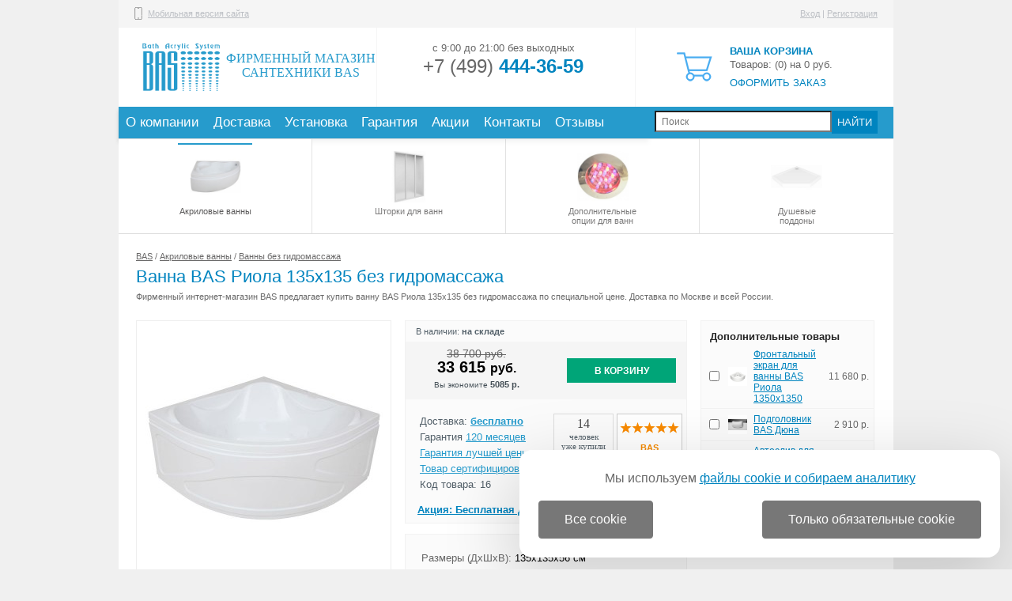

--- FILE ---
content_type: text/html; charset=windows-1251
request_url: https://www.bas-vanna.ru/products/bas_riola_135x135_bez_gidromassaja.html
body_size: 10245
content:
<!DOCTYPE HTML>
<html lang="ru">
<head>
	<link rel="stylesheet" href="/lk.css" type="text/css">
	<link rel="stylesheet" href="/smart-discount.css"  type="text/css">
	<link rel="stylesheet" href="/base.css" type="text/css">
	<link rel="stylesheet" href="/style.css" type="text/css">
	<link rel="stylesheet" type="text/css" href="/colorbox.css">
	<meta http-equiv="Content-Type" content="text/html; charset=windows-1251">
	<link rel="icon" href="/favicon.ico" type="image/x-icon" >
	<link rel="shortcut icon" href="/favicon.ico" type="image/x-icon" >
	    
	<script type="text/javascript" src="/js/jquery-1.7.1.min.js" ></script>
	<script type="text/javascript" src="/js/jquery.easing.1.3.js" ></script>
	<script type="text/javascript" src="/js/jquery.colorbox-min.js"></script>
	<script type="text/javascript" src="/js/jquery.carouFredSel-5.5.5-packed.js"></script>
	<script type="text/javascript" src="/js/jquery.cookie.js"></script>
	<script type="text/javascript" src="/js/slider_new.js"></script>
	<script type="text/javascript" src="/js/functions.js"></script>
	<script type="text/javascript" src="/js/smart-discount.js"></script>
	<script type="text/javascript" src="/js/clients_regions.js"></script>
	<script type="text/javascript" src="/js/callme.js"></script>
	<script type="text/javascript" src="/js/exclusive.js"></script>
	<script type="text/javascript">browser_back_catch();</script>
	<script type="text/javascript" src="//yandex.st/share/share.js" charset="utf-8"></script>
	<script type="text/javascript" src="/js/masked_input.js" ></script>
	<script type="text/javascript">var _is_phone_device = 0;</script>
	
	<title>Ванна BAS&trade; Риола 135x135 без гидромассажа  в фирменном магазине BAS (БАС) - купить по специальной цене
</title>

		<meta name="description" content='Гарантия лучшей цены на ванну BAS&trade; Риола 135x135 без гидромассажа от официального дилера BAS. Бесплатная доставка. Гарантия.'>
				<link rel="canonical" href="https://www.bas-vanna.ru/products/bas_riola_135x135_bez_gidromassaja.html"/>
	</head>
<body>
<div class="main-bg-2">
	<div id="wrapper">
		<div id="header">
						<a href="/" class="logo">Фирменный магазин сантехники BAS</a>
			<a class="mobile" onclick="setCookie('site_version', 'mobile', '', '/', '.bas-vanna.ru');location.href='https://m.bas-vanna.ru'+location.pathname+location.search+location.hash;return false;">Мобильная версия сайта</a>

			<div class="work-phones">
				<div class="phone"><a href="tel:+74994443659"><span class="prefix">+7 (499)</span> <b>444-36-59</b></a></div>
				<div class="phone_add">(многоканальный)</div>
			</div>
			<div class="work-time">
				с 9:00 до 21:00
				без выходных
			</div>
						<div class="user-box">
			<div class="form">
			<a class="link" href="#" onClick="javascript:$('#auth_form').toggle();">Вход</a> | <a class="link" href="/index.php?register=yes">Регистрация</a>
			
			<form id="auth_form" name="auth" method="post" action="/products/bas_riola_135x135_bez_gidromassaja.html" style="display:none;">
				<input type="text" placeholder="Логин" name="user_login">
				<br><input type="password" placeholder="Пароль" name="user_pw">
				<br><button>вход</button>

				<input type="hidden" name="enter" value="1">
								<input type=hidden name=categoryID value="33">
				<a class="link" href="/index.php?forget=1">Забыли пароль?</a>
			</form>

		</div>
	</div>			 <a class="cart-box" id="cart" href="/index.php?shopping_cart=yes">
	<div class="title">Ваша корзина</div>
	Товаров: (<span id="cart_items_count">0</span>)
	на <span id="cart_total_amount">0</span> руб.
	<span class="button">Оформить заказ</span>
</a>			<div class="search-box">
	<form method="get" action="/index.php">
		<input type="text" class="text" name="searchstring" id="searchstring" placeholder="Поиск" value="">
		<button onclick="if ($('#searchstring').val()=='') return false;">Найти</button>
	</form>
</div>			<div class="border1"></div>
			<div class="border2"></div>
			<div class="border3"></div>
			<div class="border4"></div>
			<div class="border5"></div>
			<div class="border6"></div>
			<div class="border7"></div>
		</div>
		<!--/header-->
		<div id="menu">
<a class="item" href="/pages/o_kompanii.html">О компании</a><a class="item" href="/pages/dostavka.html">Доставка</a><a class="item" href="/pages/ustanovka.html">Установка</a><a class="item" href="/pages/garantiya.html">Гарантия</a><a class="item" href="/pages/akcii.html">Акции</a><a class="item" href="/pages/o_nas2.html">Контакты</a><a class="item discussions " href="/discussions/">Отзывы</a>
</div>		<div id="categories">
			<div class="header">Каталог</div>
			<div class="content">
				<table border="0" class="category-table">
	<tr>
					<td class="expanded">
			<div class="lv1">
				<a href="/products/31/"><img src="/i/product_i/category_pic_31.jpg" alt="31 Акриловые ванны"> Акриловые ванны</a>
			</div>

							<div class="lv2">
					<div class="border">
																	<a class=" selected" href="/products/33/">Ванны без гидромассажа</a>
																											</div>
				</div>
					</td>									<td class="">
			<div class="lv1">
				<a href="/products/37/"><img src="/i/product_i/category_pic_37.jpg" alt="37 Шторки для ванн"> Шторки для ванн</a>
			</div>

					</td>							<td class="">
			<div class="lv1">
				<a href="/products/35/"><img src="/i/product_i/category_pic_35.jpg" alt="35 Дополнительные опции для ванн"> Дополнительные опции для ванн</a>
			</div>

					</td>											<td class="">
			<div class="lv1">
				<a href="/products/44/"><img src="/i/product_i/category_pic_44.jpg" alt="44 Душевые поддоны"> Душевые поддоны</a>
			</div>

					</td>											</tr>
</table>
			</div>
			<div class="bottom"></div>
		</div>

		<table id="mid">
			<tr>
				<td id="main_content_template" class="right-column">
					

<div itemscope itemtype="http://schema.org/WebPage">
<div class="breadcrumbs" itemprop="breadcrumb">
	<span typeof="v:Breadcrumb"><a rel="v:url" property="v:title" title="BAS" href="/" class="cat">BAS</a></span>
					/ <span typeof="v:Breadcrumb"><a rel="v:url" property="v:title" title="Акриловые ванны" class="cat" href="/products/31/">Акриловые ванны</a></span>
				/ <span typeof="v:Breadcrumb"><a rel="v:url" property="v:title" title="Ванны без гидромассажа" class="cat" href="/products/33/">Ванны без гидромассажа</a></span>
		</div>
</div>
<div id="product-detail" itemscope itemtype="http://schema.org/Product">

	<h1 itemprop="name">Ванна BAS Риола 135x135 без гидромассажа</h1>
	<div class="desc_1" itemprop="description">
			Фирменный интернет-магазин BAS предлагает купить ванну  BAS
			Риола 135x135 без гидромассажа по специальной цене. Доставка по Москве и всей России.
	</div>

<div class="left-side">

					<div class="sticker">
											</div>
	
	<div class="pictures" id="foto-box">
								<!-- Главное фото -->
		<div id="product-image-16" class="default lightbox">
						<a itemprop="image" id="zoomImageBig" href="/i/product_i/16_5_b.jpg">
				<img src="/i/product_i/16_5.jpg"
					 alt='Ванна BAS Риола 135x135 без гидромассажа'>
			</a>
					</div>
		<!-- Главное фото -->

				<div class="other">
						<div class="pic lightbox">
				<a href="/i/product_i/16_3_b.jpg"><img onmouseover="set_main_photo_without_lens(this, '/i/product_i/16_3_b.jpg', '/i/product_i/16_3.jpg');" src="/i/product_i/16_3_s.jpg" alt="1"></a>
			</div>
						<div class="pic lightbox">
				<a href="/i/product_i/16_4_b.jpg"><img onmouseover="set_main_photo_without_lens(this, '/i/product_i/16_4_b.jpg', '/i/product_i/16_4.jpg');" src="/i/product_i/16_4_s.jpg" alt="1"></a>
			</div>
						<div class="pic lightbox">
				<a href="/i/product_i/16_5_b.jpg"><img onmouseover="set_main_photo_without_lens(this, '/i/product_i/16_5_b.jpg', '/i/product_i/16_5.jpg');" src="/i/product_i/16_5_s.jpg" alt="1"></a>
			</div>
						<div class="pic lightbox">
				<a href="/i/product_i/16_6_b.jpg"><img onmouseover="set_main_photo_without_lens(this, '/i/product_i/16_6_b.jpg', '/i/product_i/16_6.jpg');" src="/i/product_i/16_6_s.jpg" alt="1"></a>
			</div>
			
			
			<div class="clear"></div>
		</div>
			</div>
	<div id="ask-box">
		<div class="switch" onclick="showBigFoto();">Показать фото</div>
		<h2>Задать вопрос по модели</h2>
<form action="/products/bas_riola_135x135_bez_gidromassaja.html" method="post">
	
		<input type="text" name="customer_name" value="" placeholder="Ваше имя">
	
		<input type="text" name="customer_email" value="" placeholder="Ваш e-mail">
	
		<textarea  placeholder="Сформулируйте ваш вопрос" name="message_text" maxlength="200"></textarea>


		<input type="hidden" name="request_information" value="yes">
		<input type="hidden" name="productID" value="16">
		<input type="hidden" name="productURL" value="bas_riola_135x135_bez_gidromassaja">
		<input name="message_subject" type="hidden" value='Ванна BAS Риола 135x135 без гидромассажа'>
		<input type="hidden" name="send" value="yes">
		<input type="hidden" name="feedback" value="yes">
		<button>Отправить</button>
</form>

	</div>
</div>


<div class="right-side" itemprop="offers" itemscope itemtype="http://schema.org/Offer">
		<span itemprop="price" style="display: none;" content="33615">33615</span>
		<span style="display:none" itemprop="priceCurrency" content="RUB">RUB</span>
				<link itemprop="availability" href="http://schema.org/InStock" style="display:none">
		
	<div class="info-box">
				<table style="width: 100%">
			<tr>
				<td>
					<div class="in-stock">
						В наличии:
																					<b>на складе</b>
																		</div>
				</td>
				<td>
									</td>
			</tr>
		</table>

		<div class="buy-box">
			<table style="width: 100%;">
				<tr>
					<td style="width: 50%;">
						<div class="cost">
							<div class="old"> <span class="oldProductPrice">38 700</span> руб.</div>
							<div class="now">								
																	<span class='currentProductPrice'>33 615</span> <span class="currency">руб.</span>
															</div>
							<div class="discount">Вы экономите <b>5085 р.</b></div>
						</div>
					</td>
					<td style="width: 50%;">
																					<a href="javascript:addToCart(16,1);" class="add-to-cart text-add-to-cart">В корзину</a>
													
					</td>

				</tr>
			</table>

		</div>
				<table style="width: 100%;">
			<tr>
				<td style="vertical-align: top; width:188px;">
					<div class="links">
												Доставка: <a href="/pages/dostavka.html"><b>бесплатно</b></a>
													<br>Гарантия <a  href="/pages/garantiya.html">120 месяцев</a>
						
						<br><a  href="/pages/o_kompanii.html">Гарантия лучшей цены</a>
						<br><a  href="/pages/o_kompanii.html">Товар сертифицирован</a>
						<br>Код товара: 16
					</div>
				</td>
				<td style="vertical-align: top" >
					<div style=" width: 165px; margin: 0 auto;">
					<div class="buy-count">
						<div class="num">14</div>
						человек<br>уже купили
					</div>
										<div class="prod_voiting">						<form name=VotingForm action='/products/bas_riola_135x135_bez_gidromassaja.html' method=GET>
							<input type="hidden" name="productID" value="16">
							<input type="hidden" name="vote" value="yes">

							<div class="ui-sort" style="background:url(../i/iseon/sort-2.png) no-repeat; width:88px; height:20px">
								<div class="ui-sort-padder" style="width:78px; height:20px; line-height:20px; padding:0 5px">
									оценить..
								</div>
								<ul class="ui-sort-list" style="width:86px; top:20px">
									<li><input type="radio" name="mark" value="5" checked>Отлично</li>
									<li><input type="radio" name="mark" value="3.8">Хорошо</li>
									<li><input type="radio" name="mark" value="2.5">Нормально</li>
									<li><input type="radio" name="mark" value="1">Плохо</li>
									<li><input type="radio" name="mark" value="0.1">Ужасно</li>
								</ul>
								<button style="display:block; margin:5px auto">Оценить</button>
							</div>
						</form>
					</div>

											<div class="yandex-market"><a href="/discussions/"><img style="margin-top:5px;" src="/i/market5.jpg" alt="Читайте отзывы покупателей"><span>BAS</span></a></div>
										<div class="social-box">
						<script type="text/javascript" src="//yastatic.net/es5-shims/0.0.2/es5-shims.min.js" charset="utf-8"></script>
						<script type="text/javascript" src="//yastatic.net/share2/share.js" async="async" charset="utf-8"></script>
						<div class="ya-share2" data-services="vkontakte,facebook,odnoklassniki,moimir,gplus,twitter"></div>
					</div>

					<script charset="utf-8" src="//yandex.st/share/share.js" type="text/javascript"></script>
					</div>
				</td>
			</tr>
		</table>

		<div class="actions">
							<a class="red" href="/news/30/">Акция: Бесплатная доставка гидромассажных ванн!</a>
						</div>

		
	</div>

	<div class="short-options">
		<div class="body">
			<a class="all-options-link" href="#pr_desc">Подробнее</a>
			<b>Размеры (ДхШхВ):</b> 135х135х56 см<br><b>Тип:</b> отдельно стоящая<br><b>Материал:</b> акрил<br>

		</div>
	</div>
</div>

	<div class="buy-also">
		<div class="title">
			<h2>
				Дополнительные товары
							</h2>
		</div>

						
			<div id="need-items-wrap">
			<table border="0" class="need-items" id='need-items'>
						<tr >
				<td>
					<input type="checkbox" name="n-i" value="320" id="n-i-320" onchange='dopProductChange(this, 11680, 16);'>
				</td>
				<td class="n-images">
					<label for="n-i-320">
						<img  src="/i/product_i/320_1_i.jpg"  alt="Фронтальный экран для ванны BAS Риола 1350х1350" title="Фронтальный экран для ванны BAS Риола 1350х1350">
					</label>
				</td>
				<td class="n-name">
						<a href="/products/bas_riola_1350h1350.html">Фронтальный экран для ванны BAS Риола 1350х1350</a>
				</td>
				<td style="text-align: right; white-space: nowrap;">
					<label for="n-i-320">
						11 680 р.
					</label>
				</td>
			</tr>
						<tr >
				<td>
					<input type="checkbox" name="n-i" value="88" id="n-i-88" onchange='dopProductChange(this, 2910, 16);'>
				</td>
				<td class="n-images">
					<label for="n-i-88">
						<img  src="/i/product_i/88_3_i.jpg"  alt="Подголовник BAS Дюна" title="Подголовник BAS Дюна">
					</label>
				</td>
				<td class="n-name">
						<a href="/products/bas_podgolovnik.html">Подголовник BAS Дюна</a>
				</td>
				<td style="text-align: right; white-space: nowrap;">
					<label for="n-i-88">
						2 910 р.
					</label>
				</td>
			</tr>
						<tr >
				<td>
					<input type="checkbox" name="n-i" value="435" id="n-i-435" onchange='dopProductChange(this, 2140, 16);'>
				</td>
				<td class="n-images">
					<label for="n-i-435">
						<img  src="/i/product_i/435_2_i.jpg"  alt="Автослив для ванн BAS КО00164" title="Автослив для ванн BAS КО00164">
					</label>
				</td>
				<td class="n-name">
						<a href="/products/bas_dlya_vann.html">Автослив для ванн BAS КО00164</a>
				</td>
				<td style="text-align: right; white-space: nowrap;">
					<label for="n-i-435">
						2 140 р.
					</label>
				</td>
			</tr>
						<tr >
				<td>
					<input type="checkbox" name="n-i" value="210" id="n-i-210" onchange='dopProductChange(this, 10245, 16);'>
				</td>
				<td class="n-images">
					<label for="n-i-210">
						<img  src="/i/product_i/210_1_i.jpg"  alt="Фронтальный экран BAS для ванны Лагуна" title="Фронтальный экран BAS для ванны Лагуна">
					</label>
				</td>
				<td class="n-name">
						<a href="/products/bas_dlya_uglovoj_vanny.html">Фронтальный экран BAS для ванны Лагуна</a>
				</td>
				<td style="text-align: right; white-space: nowrap;">
					<label for="n-i-210">
						10 245 р.
					</label>
				</td>
			</tr>
						</table>
						</div>
						<div class="clear"></div>
	</div>

<div class="c"></div>
		<div class="product_info_full">
			<div class="product_menu">
				<a href="#delivery" onclick="changeProductInfoBlockExclusive(this, 'pr_delivery');" id="change_pr_delivery" class="product-info-full-item"><span>Доставка</span></a>
				<a href="#desc" onclick="changeProductInfoBlockExclusive(this, 'pr_desc');" id="change_pr_desc" class="product-info-full-item active"><span>Описание</span></a>
								<a href="#tech" onclick="changeProductInfoBlockExclusive(this, 'pr_tech');" id="change_pr_tech" class="product-info-full-item"><span>Характеристики</span></a>								<a href="#brand" onclick="changeProductInfoBlockExclusive(this, 'pr_brand');" id="change_pr_brand" class="product-info-full-item"><span>Бренд</span></a>
								<a href="#discussions" onclick="changeProductInfoBlockExclusive(this, 'pr_discussions');" id="change_pr_discussions" class="product-info-full-item"><span>Отзывы</span></a>
				<a href="#video" onclick="changeProductInfoBlockExclusive(this, 'pr_video');" id="change_video" class="product-info-full-item"><span>Видео</span></a>							</div>
			<div class="c"></div>

			<div id="pr_desc" class="product_info_block active">
				<h2><a href="#desc">Ванна BAS Риола 135x135 без гидромассажа - Описание</a></h2>
				<div class="some-text"style=" padding-top:0px;"></div><table class="product-options" id="product-options-table"><colgroup><col style="width:297px;"><col></colgroup><tr class="title"><td colspan="2">Общие характеристики</td></tr><tr><td>Тип:</td><td> отдельно стоящая</td></tr><tr><td>Материал:</td><td> акрил</td></tr><tr><td>Количество человек:</td><td> 2</td></tr><tr><td>Форма:</td><td><a rel='nofollow' href='/products/33/?param_20=%F7%E5%F2%E2%E5%F0%F2%FC+%EA%F0%F3%E3%E0%2C+%F3%E3%EB%EE%E2%E0%FF+%EA%EE%ED%F1%F2%F0%F3%EA%F6%E8%FF&advanced=1&search_in_subcategory=1&link_option=1'> четверть круга, угловая конструкция</a></td></tr><tr class="title"><td colspan="2">Габариты, объем и вес</td></tr><tr><td>Объем:</td><td> 310 л</td></tr><tr><td>Размеры (ДхШхВ):</td><td> 135х135х56 см</td></tr><tr class="title"><td colspan="2">Комплектация</td></tr><tr><td colspan="2">Каркас</td></tr><tr><td colspan="2">Комплект ножек</td></tr></table>
			</div>

			<div id="pr_video" class="product_info_block">
		                				<h2><a href="#video">Ванна BAS Риола 135x135 без гидромассажа - Видео</a></h2>
		                <iframe width="560" height="315" style="margin-top: 5px;" src="https://www.youtube.com/embed/6Yt8STrX9nk" frameborder="0" allowfullscreen></iframe>
		                			</div>

			

			<div id="pr_brand" class="product_info_block">
				<h2><a href="#brand">Ванна BAS Риола 135x135 без гидромассажа - Бренд</a></h2>
				Производимая в России на импортном оборудовании сантехника BAS уже 15 лет является одним из лидеров на рынке акриловых ванн. Покупатели отмечают практичность, комфорт и долголетие любой модели от компании BAS.
				<p></p>Премиальность бренда: <div class="stars2"><div style="width:100%;"></div></div>
				<p></p>Надежность бренда: <div class="stars2"><div style="width:100%;"></div></div>
				<p></p><p><a href="/products/33/">Посмотреть все ванны bas без гидромассажа BAS (50)</a></p>
			</div>

						<div id="pr_tech" class="product_info_block">
				<h2><a href="#tech">Ванна BAS Риола 135x135 без гидромассажа - Характеристики</a></h2>
				<table class="product-options">
				<colgroup><col width="297"></colgroup>
				<tr class="title"><td colspan="2">Технические характеристики</td></tr>
																													<tr><td>Форма:</td><td><a href="/products/33/?param_20=четверть круга, угловая конструкция&advanced=1&search_in_subcategory=1&link_option=1&searchstring=">четверть круга, угловая конструкция</td></tr>
																					</table>
			</div>
			
			
			
			<div id="pr_delivery" class="product_info_block">
				<h2><a href="#delivery">Ванна BAS Риола 135x135 без гидромассажа - Доставка</a></h2>
								Доставка по Москве: <b>бесплатно</b>
				<br>Срок доставки &ndash; в течение 1-2 дней, с понедельника по субботу.
				<p>Доставка по России: стоимость уточняйте у оператора.</p>
				<p><a href="/pages/dostavka.html">Подробная информация о доставке</a>.</p>
			</div>

			
			<div id="pr_discussions" class="discussions product_info_block" itemprop="aggregateRating" itemscope itemtype="http://schema.org/AggregateRating">
				<h2>Ванна BAS Риола 135x135 без гидромассажа - Отзывы</h2>
				<div class="overall_rate">
                                         <div class="result">
                                         	<div class="result-value">5.0</div>
                                         	<div class="orange_stars orange_stars5"></div>
                                         	<div class="result-text"><span>На основании 1 отзывов</span></div>
                                         </div>
                                         <div class="lines">
												<div class="line">
                                                 	<div class="line-score">5</div>
                                                 	<div class="line-progress"><b style="width: 100%;"></b></div>
                                                 	<div class="line-value">100%</div>
                                                </div>
												<div class="line">
                                                 	<div class="line-score">4</div>
                                                 	<div class="line-progress"><b style="width: 0%;"></b></div>
                                                 	<div class="line-value">0%</div>
                                                </div>
												<div class="line">
                                                 	<div class="line-score">3</div>
                                                 	<div class="line-progress"><b style="width: 0%;"></b></div>
                                                 	<div class="line-value">0%</div>
                                                </div>
												<div class="line">
                                                 	<div class="line-score">2</div>
                                                 	<div class="line-progress"><b style="width: 0%;"></b></div>
                                                 	<div class="line-value">0%</div>
                                                </div>
												<div class="line">
                                                 	<div class="line-score">1</div>
                                                 	<div class="line-progress"><b style="width: 0%;"></b></div>
                                                 	<div class="line-value">0%</div>
                                                </div>
						                         		</div>
				</div>

									<a class="form-toggle button-default" onclick="javascript:$('.discussions .form-add').toggle();">Написать отзыв</a>
					<form method="post" class="form-add" style="margin-bottom:30px;">
						<div style='margin-top:-35px;margin-bottom:9px;'>
							<div style="display:inline-block;">Ваша оценка:</div>
							<div class="orange_stars" id="stars_rating" style="display:inline-block;margin-bottom:-2px;cursor:pointer;" onclick='calculate_rating(event, this);'>
							</div>
						</div>
						<input type="text" name="nick" id="review_name" class="row-value" placeholder="Ваше имя">
						<br><textarea name="body" id="review_body" class="row-value">Достоинства:&#10;&#10;Недостатки:&#10;&#10;Комментарий:&#10;</textarea>
						<br>
						<input type="hidden" name="review_rating" id="review_rating" value="0">
						<input type="hidden" name="add_review" value="yes" class="row-value">
						<input type="hidden" name="productID" value="16" class="row-value">
						<div class="button-default add-button" onclick="add_review();">Отправить отзыв</div>
					</form>
				
				
													<div class="review">
						<div class="author">Евгения</div>
						<div class="date">30.07.2025</div>
						<div class="orange_stars orange_stars5" style="margin-top:13px;"></div>
						<div class="body">
							Достоинства: большая. красива, нравится модель <br />
Недостатки: не выявлено <br />
Комментарий: Большая красивая, белая ванна, за год не пожелтела, удобно чистить, только специальным средством нужно. Запаха нет. Стоила, когда покупали, значительно дешевле всех аналогов. Лучше она или хуже своих аналогов - никто не скажет, но переплачиваться за европейцев не хотелось! И не прогадали. Выбрали, поставили эту. Я довольна.  <br />
В общем - рекомендую не переплачивать, если свой производитель не уступает иностранному.
													</div>
					</div>
											</div>
		</div>
<div class="clear"></div>

<h2 class="product-list-bottom">Ближайшие аналоги</h2>
<div class="product-list">
				<div class="product-item-box">
			<div class="sticker">
											</div>

	<div class="img" id="product-image-404">
		<a href="/products/bas_libera_170h100.html">
					<img src="/i/product_i/404_1_s.jpg"
				 alt="Ванна BAS Либера 170х100">
		
		</a>
	</div>
	<div class="name">
		<a href="/products/bas_libera_170h100.html">Ванна акриловая BAS Либера 170х100</a>
	</div>
	<div class="description" >
																			<b class="extra_name">Форма</b>: <span class="extra_value">прямоугольная</span><br>
												</div>
				<div class="price">
		<div class="cost">
												<b>33360</b>
					руб.
									</div>
					<div class="button-add" onclick="javascript:addToCart(404);">В корзину</div>
			</div>
</div>			<div class="product-item-box">
			<div class="sticker">
											</div>

	<div class="img" id="product-image-100">
		<a href="/products/bas_kapri_170h80_bez_gidromassaja.html">
					<img src="/i/product_i/100_1_s.jpg"
				 alt="Ванна BAS Капри 170х80 без гидромассажаL/R">
		
		</a>
	</div>
	<div class="name">
		<a href="/products/bas_kapri_170h80_bez_gidromassaja.html">Ванна BAS Капри 170х80 без гидромассажаL/R</a>
	</div>
	<div class="description" >
																			<b class="extra_name">Форма</b>: <span class="extra_value">прямоугольная</span><br>
												</div>
				<div class="price">
		<div class="cost">
												<b>34000</b>
					руб.
									</div>
					<div class="button-add" onclick="javascript:addToCart(100);">В корзину</div>
			</div>
</div>			<div class="product-item-box">
			<div class="sticker">
											</div>

	<div class="img" id="product-image-223">
		<a href="/products/bas_evita_180h85_bez_gidromassaja.html">
					<img src="/i/product_i/223_2_s.jpg"
				 alt="Ванна BAS Эвита 180х85 без гидромассажа">
		
		</a>
	</div>
	<div class="name">
		<a href="/products/bas_evita_180h85_bez_gidromassaja.html">Ванна BAS Эвита 180х85 без гидромассажа</a>
	</div>
	<div class="description" >
																			<b class="extra_name">Форма</b>: <span class="extra_value">прямоугольная</span><br>
												</div>
				<div class="price">
		<div class="cost">
												<b>34635</b>
					руб.
									</div>
					<div class="button-add" onclick="javascript:addToCart(223);">В корзину</div>
			</div>
</div>			<div class="product-item-box">
			<div class="sticker">
											</div>

	<div class="img" id="product-image-406">
		<a href="/products/bas_njyulav_180h90.html">
					<img src="/i/product_i/406_1_s.jpg"
				 alt="Ванна BAS Ньюлав 180х90">
		
		</a>
	</div>
	<div class="name">
		<a href="/products/bas_njyulav_180h90.html">Ванна акриловая BAS Ньюлав 180х90</a>
	</div>
	<div class="description" >
																			<b class="extra_name">Форма</b>: <span class="extra_value">прямоугольная</span><br>
												</div>
				<div class="price">
		<div class="cost">
												<b>34885</b>
					руб.
									</div>
					<div class="button-add" onclick="javascript:addToCart(406);">В корзину</div>
			</div>
</div>			<div class="product-item-box">
			<div class="sticker">
											</div>

	<div class="img" id="product-image-21">
		<a href="/products/bas_laguna_170x110_bez_gidromassaja.html">
					<img src="/i/product_i/21_5_s.jpg"
				 alt="Ванна BAS Лагуна 170x110 без гидромассажа L/R">
		
		</a>
	</div>
	<div class="name">
		<a href="/products/bas_laguna_170x110_bez_gidromassaja.html">Ванна BAS Лагуна 170x110 без гидромассажа L/R</a>
	</div>
	<div class="description" >
																			<b class="extra_name">Форма</b>: <span class="extra_value">четверть круга, угловая конструкция</span><br>
												</div>
				<div class="price">
		<div class="cost">
												<b>35520</b>
					руб.
									</div>
					<div class="button-add" onclick="javascript:addToCart(21);">В корзину</div>
			</div>
</div>			<div class="product-item-box">
			<div class="sticker">
											</div>

	<div class="img" id="product-image-486">
		<a href="/products/bas_kameya_pro_170_pravaya_s_karkasom.html">
					<img src="/i/product_i/486_1_s.jpg"
				 alt="Ванна BAS Камея-PRO 170 правая (с каркасом)">
		
		</a>
	</div>
	<div class="name">
		<a href="/products/bas_kameya_pro_170_pravaya_s_karkasom.html">Ванна акриловая BAS Камея-PRO 170 правая (с каркасом)</a>
	</div>
	<div class="description" >
																			<b class="extra_name">Форма</b>: <span class="extra_value">асимметричная</span><br>
												</div>
				<div class="price">
		<div class="cost">
												<b>35580</b>
					руб.
									</div>
					<div class="button-add" onclick="javascript:addToCart(486);">В корзину</div>
			</div>
</div>			<div class="product-item-box">
			<div class="sticker">
											</div>

	<div class="img" id="product-image-487">
		<a href="/products/bas_kameya_pro_170_levaya_s_karkasom.html">
					<img src="/i/product_i/487_1_s.jpg"
				 alt="Ванна BAS Камея-PRO 170 левая (с каркасом)">
		
		</a>
	</div>
	<div class="name">
		<a href="/products/bas_kameya_pro_170_levaya_s_karkasom.html">Ванна акриловая BAS Камея-PRO 170 левая (с каркасом)</a>
	</div>
	<div class="description" >
																			<b class="extra_name">Форма</b>: <span class="extra_value">асимметричная</span><br>
												</div>
				<div class="price">
		<div class="cost">
												<b>35580</b>
					руб.
									</div>
					<div class="button-add" onclick="javascript:addToCart(487);">В корзину</div>
			</div>
</div>			<div class="product-item-box">
			<div class="sticker">
											</div>

	<div class="img" id="product-image-25">
		<a href="/products/bas_florida_160x90_bez_gidromassaja.html">
					<img src="/i/product_i/25_5_s.jpg"
				 alt="Ванна BAS Флорида 160x90 без гидромассажа L/R">
		
		</a>
	</div>
	<div class="name">
		<a href="/products/bas_florida_160x90_bez_gidromassaja.html">Ванна BAS Флорида 160x90 без гидромассажа L/R</a>
	</div>
	<div class="description" >
																			<b class="extra_name">Форма</b>: <span class="extra_value">нестандартная, угловая конструкция</span><br>
												</div>
				<div class="price">
		<div class="cost">
												<b>31615</b>
					руб.
									</div>
					<div class="button-add" onclick="javascript:addToCart(25);">В корзину</div>
			</div>
</div>	
		<div class="clear"></div>
</div>
	<div class="c"></div>
	<div class="news-section">
		<h2><a href="/news/">Новости и акции</a></h2>
		<ul>
					<li>
			<span class="news-date">2025-12-01</span>
				<a href="/news/30/"> Бесплатная доставка гидромассажных ванн!</a>
			</li>
					<li>
			<span class="news-date">2024-12-25</span>
				<a href="/news/45/"> График работы магазина в новогодние праздники</a>
			</li>
					<li>
			<span class="news-date">2023-04-21</span>
				<a href="/news/44/"> График работы в праздники</a>
			</li>
				</ul>
		<div class="c"></div>
	</div>

</div>

<script type="text/javascript" >
hash = window.location.href.split('#')[1];
if (hash && $('#change_pr_'+hash).length)
{
	changeProductInfoBlockExclusive($('#change_pr_'+hash),'pr_'+hash);
	if($.browser.safari)
		$('body').animate( { scrollTop: $('#change_pr_'+hash).offset().top-50 }, 500 );
	else
		$('html').animate( { scrollTop: $('#change_pr_'+hash).offset().top-50 }, 500 );
}
$(window).load(function() {
    setTimeout(function() {
	window.onpopstate = function(e){
		var hash = window.location.hash.replace("#","");
		if (hash && $('#change_pr_'+hash).length && !not_run_popstate)
		{
			changeProductInfoBlockExclusive($('#change_pr_'+hash),'pr_'+hash);
		}
		else
			location.href = document.location;
		};
}, 0);
});
</script>
<script>
	init_smart_discount();
</script>

				</td>
			</tr>
		</table>

	</div>
	<!-- #wrapper -->

		<div style="height: 200px;"></div>
</div>

<div id="footer">
	<div class="wrapper">
		<div style="height: 15px;"></div>
		<div style="margin: 0 10px;">
			<table class="foot_menu">
				<tr>
					<td style="width:25%;">
						<b>Интернет-магазин</b>
						<ul>
														<li><a href="/pages/o_kompanii.html">О компании</a></li>
														<li><a href="/pages/dostavka.html">Доставка</a></li>
														<li><a href="/pages/ustanovka.html">Установка</a></li>
														<li><a href="/pages/garantiya.html">Гарантия</a></li>
														<li><a href="/pages/akcii.html">Акции</a></li>
														<li><a href="/pages/o_nas2.html">Контакты</a></li>
														<li><a href="/pages/pravovaya_informaciya.html">Правовая информация</a></li>
						</ul>
					</td>
					<td style="width:25%;">
						<b>С нами выгодно</b>
						<ul>
							<li><a href="/index.php?user_details=yes">Личный кабинет</a></li>
							<li><a href="/pages/akcii.html">Акции</a></li>
							<li><a href="/discussions/">Отзывы</a></li>
							<li><a href="/new_products/">Новинки</a></li>
							<li><a href="/news/">Новости</a></li>
							<li><a style="cursor:pointer;" onclick="setCookie('site_version', 'mobile', '', '/', '.bas-vanna.ru');location.href='https://m.bas-vanna.ru'+location.pathname+location.search+location.hash;return false;">Мобильная версия сайта</a></li>
						</ul>
					</td>
					<td style="width:25%;">
						<b>Оформление заказа</b>
						<a style="text-decoration:none;" href="tel:+74994443659">+7 (499) 444-36-59</a><br>

						с 9:00 до 21:00 в будни
						<BR>с 10:00 до 18:00 в выходные
						<BR>Через сайт - круглосуточно
					</td>
					<td style="width:25%;">
						<b>Отдел доставки</b>
						<a style="text-decoration:none;" href="tel:+74994443659">+7 (499) 444-36-59</a><br>

						с 9:00 до 21:00 в будни<br>
						<a href="mailto:bas@bas-vanna.ru">bas@bas-vanna.ru</a>
					</td>
				</tr>
				<tr>
					<td>
						&copy; 2011-2025 BAS

					</td>
					<td>
						Страница создана за 0.069 с.
					</td>
					<td style="padding:0;line-height:27px;">
						<a href="http://www.iseon.com">Продвижение сайта
							<div class="cube">
								<div class="cube-side cube-side_top"></div>
								<div class="cube-side cube-side_bottom"></div>
								<div class="cube-side cube-side_front"></div>
								<div class="cube-side cube-side_back"></div>
								<div class="cube-side cube-side_left"></div>
								<div class="cube-side cube-side_right"></div>
							</div>
						</a>
					</td>
					<td style="padding:0;line-height:27px;">
						<a href="http://www.neo-brand.ru">Разработка сайта
							<div class="cube2">
								<div class="cube-side cube-side_top"></div>
								<div class="cube-side cube-side_bottom"></div>
								<div class="cube-side cube-side_front"></div>
								<div class="cube-side cube-side_back"></div>
								<div class="cube-side cube-side_left"></div>
								<div class="cube-side cube-side_right"></div>
							</div>
						</a>
					</td>
				</tr>
			</table>
		</div>
		<div class="adw">
			

			<!--LiveInternet counter--><script type="text/javascript"><!--
		document.write("<a href='http://www.liveinternet.ru/click' "+
				"target=_blank><img src='//counter.yadro.ru/hit?t45.7;r"+
				escape(document.referrer)+((typeof(screen)=="undefined")?"":
				";s"+screen.width+"*"+screen.height+"*"+(screen.colorDepth?
						screen.colorDepth:screen.pixelDepth))+";u"+escape(document.URL)+
				";"+Math.random()+
				"' alt='' title='LiveInternet' "+
				"border='0' width='31' height='31'><\/a>")
		//--></script><!--/LiveInternet-->
			

<!-- Yandex.Metrika counter -->
<script type="text/javascript">
(function (d, w, c) {
    (w[c] = w[c] || []).push(function() {
        try {
            w.yaCounter14335138 = new Ya.Metrika({id:14335138, enableAll: true, webvisor:true});
        } catch(e) {}
    });
    
    var n = d.getElementsByTagName("script")[0],
        s = d.createElement("script"),
        f = function () { n.parentNode.insertBefore(s, n); };
    s.type = "text/javascript";
    s.async = true;
    s.src = (d.location.protocol == "https:" ? "https:" : "http:") + "//mc.yandex.ru/metrika/watch.js";

    if (w.opera == "[object Opera]") {
        d.addEventListener("DOMContentLoaded", f);
    } else { f(); }
})(document, window, "yandex_metrika_callbacks");
</script>
<noscript><div><img src="//mc.yandex.ru/watch/14335138" style="position:absolute; left:-9999px;" alt="" /></div></noscript>
<!-- /Yandex.Metrika counter -->

		</div>
	</div>
</div><link rel="stylesheet" href="/smart-discount.css"  type="text/css">
<div id="h-bot-overlay"  >
	<div id="h-bot-ppp">
		<div id="h-bot-ppp-2">
			<div id="h-bot-top">
				<h4 id="h-bot-title">Ваш город - <span id="h_region_name"></span>? Вам скидка!</h4>
				<p id="h-bot-sub-title">Просто выберите товары:</p>
				<a id="h-bot-close-top" href="#" title="Закрыть">
					<span id="h-bot-cross-first"></span>
					<span id="h-bot-cross-second"></span>
				</a>
			</div>
			<div id="h-bot-carousel">
				<div id="h-bot-carousel-items"></div>
				<a id="h-bot-nav-prev" href="#" class="h-bot-nav"><span></span></a>
				<a id="h-bot-nav-next" href="#" class="h-bot-nav"><span></span></a>
			</div>
			<form id="h-bot-form" method="POST">
				<label id="h-bot-form-label" for="h-bot-form-phone">Введите ваш номер телефона</label>
				<div id="h-bot-form-div">
					<input id="h-bot-form-phone" type="tel" name="phone" placeholder="+7 (___) ___-__-__" required title="Номер телефона">
					<input id="h-bot-form-submit" type="submit" value="Хочу скидку">
					<div id="h-bot-clear"></div>
				</div>
				<p id="h-bot-message">Мы&nbsp;свяжемся с&nbsp;Вами для оформления заказа</p>
				<p id="h-bot-timer">Персональное предложение действительно time</p>
			</form>
		</div>
	</div>
</div>

<div id="h-bot-button" class="h-bot-button">
	<div id="h-bot-button-wrap">
		<a id="h-bot-button-open" href="#">
			<span id="h-bot-button-percent"></span>
		</a>
		<div id="h-bot-button-glow"></div>
		<p id="h-bot-button-text">Получить<br>скидку</p>
		<div id="h-bot-button-arrow"></div>
	</div>
</div>


	<div id='policies_cookie'>
	Мы используем <a href='/pages/policies_cookie.html'>файлы cookie и собираем аналитику</a>
	<div class='policies_cookie_buttons'>
		<button class="policies_cookie_button" onclick="policies_cookie_button_click(1);">Все cookie</button>
		<button class="policies_cookie_button" onclick="policies_cookie_button_click(2);">Только обязательные cookie</button>
	</div>
</div>
<script>
function policies_cookie_button_click(type)
{
	let date = new Date(Date.now() + 1000*60*60*24*365);
	date = date.toUTCString();
	setCookieWithSecondLevelDomain('policies_cookie_accepted', type, date, '/');
	$('#policies_cookie').hide();
}
</script>
<style>
#policies_cookie
{
	text-align:center;
	position:fixed;
	bottom:15px;
	right:15px;
	width: 560px;
	padding: 24px;
	font-size: 16px;
	line-height: 24px;
	box-shadow: 0 30px 88px 8px rgba(0,0,0,.17);
	border-radius: 16px;
	background: #fff;
	z-index:10000;
}
.policies_cookie_button
{
	display: inline-block;
	border-radius: 4px;
	border: solid 1px #777777;
	background-color: #777777;
	color: #fff;
	box-shadow: 0 1px 1px rgba(0,0,0,.07);
	text-align: center;
	vertical-align: middle;
	cursor: pointer;
	outline: 0;
	text-decoration: none;
	box-sizing: border-box;
	font-size: 16px;
	line-height: 46px;
	padding: 0 32px;
}

.policies_cookie_buttons	
{
	display: flex;
	align-items: center;
	justify-content: space-between;
	margin-top: 16px;
	white-space: nowrap;
}
</style>
</body>
</html>

--- FILE ---
content_type: text/html; charset=windows-1251
request_url: https://www.bas-vanna.ru/cart/?&fastorder=1&is_ajax=1
body_size: 197
content:
{"labels":"","labels_for_mobile_type_2":"","discount_percent":0}

--- FILE ---
content_type: text/css
request_url: https://www.bas-vanna.ru/lk.css
body_size: 6837
content:
.clearfix:before,
.clearfix:after {
	display: table;
	content: "";
}

.clearfix:after {
	clear: both;
}

.hidden{
	display: none;
}

/* Кабинет */
#cabinet {
	width: 100%;
}

#cabinet a {
	color: black;
}

#cabinet h1 {
	margin: 0 0 0 0;
}

#cabinet h1 a {
	font-size: 30px;
	line-height: 26px;
	font-weight: normal;
	text-decoration: none;
}

#cabinet .lk_button {
	font-size: 14px;
	text-decoration: none;
	color: white;
	background: #f95c30;
}

#cabinet .lk_button:hover {
	cursor: pointer;
	opacity: 0.8;
}

/*-----------------------------------------------------------------------*/
/* хлебные крошки */
/*-----------------------------------------------------------------------*/

#cabinet .breadcrumbs {
	margin: 0;
	padding: 10px 0;
}

#cabinet .breadcrumbs > * {
	display: inline-block;
	vertical-align: middle;
	line-height: 18px;
}

#cabinet .breadcrumbs .nav_ref {
	font-size: 16px;
	color: #fff;
	background-color: rgba(0, 0, 0, 0.3);
	text-decoration: none;
	padding: 6px;
}

#cabinet .breadcrumbs .delimiter {
	margin: 0 8px;
	font-size: 20px;
	color: #d6d6d6;
}

#cabinet .breadcrumbs .nav_ref:hover {
	background: rgba(25, 202, 175, 0.8);
}

#cabinet .breadcrumbs .all-categories .name {
	padding: 6px;
}

/*-----------------------------------------------------------------------*/
/* левый блок с навигацией */
/*-----------------------------------------------------------------------*/
.cabinet-sidebar {
	float: left;
	padding-bottom: 10px;
}

.cabinet-user-photo {
	margin: 0 0 27px 0;
	width: 146px;
}

.cabinet-user-photo img {
	width: 100%;
}

.cabinet-sidebar .cabinet-link {
	color: #575757;
	font-size: 17px;
	font-weight: bold;
	margin: 0 0 25px;
	padding: 0 3px;
	text-decoration: none;
	display: block;
}

#cabinet .cabinet-nav a {
	display: block;
	padding: 5px 3px;
	font-size: 13px;
	text-decoration: none;
}

#cabinet .cabinet-nav .active,
#cabinet .cabinet-nav a:hover {
	color: #137fb7;
}

#cabinet .cabinet-nav .column {
	margin-bottom: 15px;
	padding-bottom: 14px;
	border-bottom: 1px solid #DEDEDE;
}

#cabinet .cabinet-nav .column:last-child {
	border-bottom: 0;
}

#cabinet .cabinet-content {
	margin-left: 220px;
	padding: 20px 0 10px 0;
}

#cabinet .cabinet-content h1 {
	margin: 0;
	padding: 10px 0 20px;
}

/*-----------------------------------------------------------------------*/
/* главная станица кабинета */
/*-----------------------------------------------------------------------*/
.cabinet_main {
	margin-top: 20px;
}

.cabinet_main .widget {
	border: 1px solid transparent;
	display: inline-block;
	height: auto;
	position: relative;
	text-align: left;
	text-decoration: none;
	vertical-align: top;
	margin: 0 0 40px;
	width: 49%;
}

.cabinet_main .widget:hover {
	background: #eff8fa;
	border-color: #a9c9da;
}

.cabinet_main .widget:hover h2 {
	color: #137fb7;
}

.cabinet_main .widget::before {
	background: rgba(0, 0, 0, 0) url("i/lk/lk.png") no-repeat scroll 0 0;
	content: "";
	height: 33px;
	left: 19px;
	position: absolute;
	top: 20px;
	width: 25px;
}

.cabinet_main .widget h2 {
	color: #292929;
	font-size: 18px;
	font-weight: bold;
	line-height: 1;
	margin: 0;
	padding: 14px 10px 7px 65px;
}

.cabinet_main .widget p {
	margin: 0;
	padding: 0 10px 17px 65px;
	font-size: 13px;
	color: #757575;
	min-height: 56px;
}

.cabinet_main .poned-widget::before {
	background-position: -90px 0;
	height: 32px;
	width: 35px;
}

.cabinet_main .waiting-widget::before {
	background-position: -25px 0;
	height: 32px;
	width: 32px;
}

.cabinet_main .discount-widget::before {
	background-position: -58px 0;
	height: 32px;
	width: 32px;
}

.cabinet_main .details-widget::before {
	background-position: -125px 0;
	height: 32px;
	width: 32px;
}

.cabinet_main .bonus-widget::before {
	background-position: -158px 0;
	height: 32px;
	width: 32px;
}

.cabinet_content_table td {
	color: #292929;
	font-size: 13px;
	vertical-align: top;
	padding: 8px 0;
}

.cabinet_content_table td a {
	text-decoration: none;
}

.cabinet_content_table {
	border-spacing: 0 18px;
	width: 100%;
	text-align: center;
	color: #757575;
	margin-top: -12px;
}

/*-----------------------------------------------------------------------*/
/* Кабинет мои данные*/
/*-----------------------------------------------------------------------*/
.cabinet_details textarea {
	border: none;
	resize: none;
}

.cabinet_details textarea:hover {
	box-shadow: none;
}

.cabinet_details textarea:focus {
	outline: none;
}

.no_float::before {
	float: none !important;
	display: inline-block !important;
	margin-right: 5px;
}

.cabinet_details .del_action {
	height: 11px;
	width: 11px;
	margin: 0;
	padding: 0;
}

.del_action_cell {
	width: 11px;
}

.cabinet_details {

}

.cabinet_details h2 {
	font-size: 17px;
	color: #292929;
	margin: 0 0 12px 0;
}

.cabinet_details table {
	position: relative;
	margin: 0;
	width: 100%;
}

.cabinet_details table.register {
	margin: 0 0 37px 0;
}

#addresses_delivery {
	color: #292929;
	font: 17px Arial;
	font-weight: bold;
	display: inline-block;
	margin-bottom: 17px;
}

#cabinet .add_adress {
	color: #137fb7;
	font: 11px Arial;
	margin-left: 28px;
	cursor: pointer;
	text-decoration: none;
}

.cabinet_details table tr::after {
	content: '';
	height: 1px;
	width: 100%;
	left: 0;
	background: #cecece;
	position: absolute;
}

.cabinet-address tr::after {
	content: '';
	height: 1px;
	width: 100%;
	left: 0;
	background: #cecece;
	position: absolute;
}

.cabinet-address tr {
	position: relative;
}

.cabinet_details table tr:first-child::after {
	display: none;
}

.hidden_item {
	display: inline-block;
}

.addr_clone {
	font: 13px Arial;
}

.cabinet_details table tr {
	position: relative;
}

#cabinet .cabinet_details table tr td input {
	border: none;
	border-radius: 2px;
}

#cabinet .cabinet_details table tr td input:hover {
	box-shadow: none;
}

#cabinet .cabinet_details table tr td input:focus {
	border: none;
}

#cabinet .cabinet_details table tr td .focus {
	border: 1px solid #d1d1d1 !important;
}

.cabinet_details .register .req input, .cabinet_details .register .req textarea, .cabinet_details .register input.req {
	border: none;
}

.cabinet_details table .cell_title {
	font: 13px Arial;
	color: #757575;
	padding: 16px 0px 16px 13px;
}

.cabinet_details table .cell_value {
	font: 13px Arial;
	color: #292929;
}

.data_field {
	padding: 3px 5px;
	width: 186px;
	display: inline-block;
}

.change_val {
	position: relative;
	width: 182px;
}

.change_val_txt {
	color: #137fb7;
	top: 15px;
	float: right;
}

.change_val_txt, .save_change, .cancel_change {
	font: 13px Arial !important;
	cursor: pointer;
}

.save_change {
	padding: 6.5px 13px;
	border: none;
}

.cancel_change {
	padding: 6.5px 13px;
	color: #292929;
	background: #d1d1d1;
}

.invisible {
	opacity: 0;
	float: right;
	display: none;
}

.cabinet-address {
	width: 100%;
	border-collapse: collapse;
}

.cabinet-address th {
	padding: 5px;

	color: #000;
}

.cabinet-address td {
	padding: 0 5px;
	height: 30px;
}

.cabinet_details table.cabinet-address .cell_title {
	padding-right: 13px;
	width: 16px;
}

.cabinet-address-text {
	width: 98%;
	font: 13px Arial;
	color: #292929;
}

.main_addr_txt {
	margin-left: 13px;
	font: 13px Arial;
	color: #757575;
}

/* Кабинет - моя корзина*/
.cabinet_basket {

}

.cart_header {
}

.cart_header_txt {
	font-size: 12px;
	font-weight: normal;
}

.get_discount {
	margin: 0;
	color: #e8451e;
	font-size: 13px;
	font-family: Arial;
}

.cabinet_basket_table {
	width: 100%;
	text-align: center;
	color: #757575;
	border-spacing: 0 5px;
	border-collapse: separate;
}

.cabinet_basket .cart_descr_header {
	text-align: left;
}

.cabinet_basket_table td {
	color: #292929;
	font-size: 13px;
	vertical-align: top;
	padding: 8px 0;
}

.cabinet_basket_table td a {
	text-decoration: none;
}

.cabinet_basket_table table .cart_description {
	text-align: left;
	max-width: 150px;
	padding-left: 14px;
}

.cabinet_basket_table .price {
	width: 107px;
}

.cabinet_basket_table .quantity {
	width: 100px;
	padding: 5px;
	vertical-align: top;
}

.cabinet_basket_table .quantity td{
	border:0 !important;
	padding:0 !important;
}

.cabinet_basket_table .quantity_txt,
.cabinet_basket_table .minus,
.cabinet_basket_table .plus {
	border: 1px solid #ccc;
	cursor: pointer;
	width: 19px;
	height: 17px;
	position: relative;
	padding: 0;
	margin: 0;
	display: inline-block;
	vertical-align: middle;
}

.cabinet_basket_table .quantity_txt {
	margin: 0 1px;
	width: 31px;
	text-align: center;
	line-height: 17px;

}

.cabinet_basket_table .minus::after,
.cabinet_basket_table .plus::after,
.cabinet_basket_table .plus::before {
	content: '';
	position: absolute;
	background-color: #555;
}

.cabinet_basket_table .minus::after,
.cabinet_basket_table .plus::after {
	top: 50%;
	height: 1px;
	margin-top: -0.5px;
	width: 10px;
	left: 50%;
	margin-left: -5px;
}

.cabinet_basket_table .plus::before {
	top: 50%;
	height: 10px;
	margin-top: -5px;
	width: 1px;
	left: 50%;
	margin-left: -0.5px;
}

.cabinet_basket_table .bonus {
	width: 70px;
}

.cabinet_basket_table .total_price {
	width: 125px;
}

.cabinet_basket_table .actions {
	width: 100px;
}

.cabinet_basket_table .action_wrap {
	width: 75px;
	float: right;
}

.product_code {
	display: block;
	color: #757575;
	font-size: 12px;
	margin-top: 5px;
}

.cabinet_basket_table .cart_img {
	width: 100px;
	padding-left: 8px;
}

.cabinet_basket_table .in_stock,
.cabinet_basket_table .out_stock {
	font-size: 12px;
	color: #137fb7;
	padding-left: 21px;
	background: url("/i/lk/in_stock.png") 0 3px no-repeat;
	margin: 5px 0 0 5px;
	display: block;
	max-width: 150px;
}

.out_stock {
	background: none;
	padding-left: 0;
	color: #f95c30;
}

.cabinet_basket table td {
	border-top: 1px solid #ccc;
	border-bottom: 1px solid #ccc;
}

.cabinet_basket table td:first-child {
	border-left: 1px solid #ccc;
}

.cabinet_basket table td:last-child {
	border-right: 1px solid #ccc;
}

.del_action, .hold_action {
	padding: 0 0 0 18px;
	font: 11px Arial;
	color: #137fb7;
	cursor: pointer;
	display: block;
	text-align: left;
}

.del_action {
	background: url("/i/lk/del_action.png") 0 0 no-repeat;
	margin: 2px 0 8px;
}

.hold_action {
	background: url("/i/lk/hold_action.png") 0 0 no-repeat;
	line-height: 15px;
}

.summary {
	margin-top: 6px;
	line-height: 21px;
}

.right {
	float: right;
}

.item_value, .item_name {
	font-size: 13px;
	font-family: Arial;
}

.item_value {
	float: right;
	margin-left: 16px;
	color: #292929;
}

.item_name {
	color: #595959;
}

.summary .item_value.result_price {
	font-weight: bold;
}

.make_order_basket {
	padding: 9px 24px;
	margin: 20px 0 9px 0;
	float: right;
}

.empty_basket {
	font-size: 13px;
	font-family: Arial;
	color: #757575;
}

.back_ref {
	color: #137fb7;
	font-size: 13px;
	font-family: Arial;
	text-decoration: none;
}

.cabinet_basket table td.price, .cabinet_basket table td.total_price {
	white-space: nowrap;
}

/* Кабинет - отложенные товары*/
.empty_favorite {
	margin: 36px 0 0;
	font: 13px Arial;
	color: #757575;
}

.cabinet_favorite {
	margin-top: 33px;
}

.favorite_title {
	margin: 0 0 50px 0;
}

/*.cabinet_buy{
	text-decoration: none;
	
	color: #fff;
	background: #f95c30;
	
}*/

.table_butt {
	font-size: 13px;
	padding: 5.5px 19px;
	display: inline-block;
}

.cant_buy {
	cursor: default !important;
	background: #c8c8c8 !important;
}

.cant_buy:hover {
	opacity: 1 !important;
}

.cabinet_favorite table {
	border-collapse: collapse;
	width: 100%;
	text-align: center;
	color: #757575;
	margin-top: -12px;
}

.cabinet_favorite table td {
	color: #292929;
	font-size: 13px;
	vertical-align: top;
	padding: 8px 0;
}

.cabinet_favorite table td a {
	text-decoration: none;
}

.cabinet_favorite table .favorite_description {
	text-align: left;
	max-width: 150px;
	padding-left: 14px;
}

.cabinet_favorite table .price {
	width: 107px;
	padding-top: 16px;
	line-height: 22px;
	padding-left: 10px;
	white-space: nowrap;
}

.cabinet_favorite table .quantity {
	width: 100px;
}

.cabinet_favorite table .bonus {
	width: 70px;
}

.cabinet_favorite table .total_price {
	width: 125px;
}

.cabinet_favorite table .actions {
	width: 100px;
}

.cabinet_favorite table .action_wrap {
	width: 75px;
	float: right;
}

.cabinet_favorite table .cart_img {
	width: 100px;
	padding-left: 8px;
}

.cabinet_favorite table td {
	border-top: 1px solid #ccc;
	border-bottom: 1px solid #ccc;
}

.cabinet_favorite table td:first-child {
	border-left: 1px solid #ccc;
}

.cabinet_favorite table td:last-child {
	border-right: 1px solid #ccc;
}

.order_button {
	float: right;
	font-size: 14px;
	text-decoration: none;
	color: #fff;
	background: #f95c30;
	padding: 9px 24px;
	margin-top: 20px;
}

.favorite_descr_main {
	display: block;
	margin-bottom: 16px;
	text-align: left;
}

.cabinet_favorite table .price {
	width: 170px;
}

.price_txt {
	font-size: 16px;
	color: #292929;
	font-weight: bold;
	display: block;
}

.cabinet_favorite table .price {
	text-align: left;
}

.cabinet_favorite table .action_wrap .del_action {
	color: #575757;
}

/* Кабинет - новости*/
.cabinet_news {

}

.cabinet-news-item {
	font-size: 13px;
	color: #292929;
	border: 5px solid rgba(236, 236, 236, 0.55);
	margin-bottom: 20px;
	padding: 20px;
}

.cabinet-news-title {
	font-size: 18px;
	margin: 0;
}

.cabinet-news-date {
	text-align: left;
	margin: 12px 0;
	color: #757575;
}

.cabinet-news-picture{
	max-width: 100%;
}


.cabinet-news-text {
	padding: 0 0 0px 0;
}

.cabinet-news-text p {
	margin: 0 0 5px 0;
}

/*Бонусные баллы*/
.cabinet_bonus_points {
}

.cabinet_bonus_points .bonus_descr {
	color: #757575;
	font-weight: normal;
	font-size: 13px;
	margin-bottom: 16px;
}

.bonus_descr_title {
	font: 13px Arial;
	color: #292929;
	margin-bottom: 5px;
}

/*Моя скидка*/
.discount_amount {
	font: 44px Arial;
	background: url("/i/lk/disc_bg.png") 0px 0 no-repeat;
	height: 122px;
	line-height: 122px;
	text-align: center;
	display: block;
	width: 130px;
	margin: 0 auto;
	color: #fff;
}

.disc_title {
	text-align: center;
	margin: 15px 0 10px;
	font: 19px Arial;
	color: #292929;
}

.disc_description {
	/*	width: 635px;*/
	margin: 0 auto;
	font: 13px Arial;
	color: #757575;
	text-align: center;
}

.text_center {
	text-align: center;
	width: 100%;
	display: inline-block;
}

.disc_cont_wrap {
	margin: 22px 0 0 0;

}

.cont_left_side, .cont_right_side {
	width: 50%;
	-webkit-box-sizing: border-box;
	-moz-box-sizing: border-box;
	box-sizing: border-box;
	padding: 25px 0px 0;
	position: relative;
}

.cont_left_side {
	float: left;

	/*	border-right: 1px solid #cecece;*/
}

.delim_line::before {
	content: '';
	position: absolute;
	right: 0;
	top: 0;
	width: 1px;
	background: #cecece;
	height: 43%;
}

.delim_line::after {
	content: '';
	position: absolute;
	right: 0;
	bottom: 0;
	width: 1px;
	background: #cecece;
	height: 22%;
}

.cont_side {
	width: 50%;
	-webkit-box-sizing: border-box;
	-moz-box-sizing: border-box;
	box-sizing: border-box;
	padding: 25px 0px 0;
	position: relative;
}

.cont_right_side {
	float: right;
}

.cont_left_side {
	float: left;
}

.cont_center {
	margin: 0 auto;
}

.cont_left_side::before {
	content: '';
	position: absolute;
	right: 0;
	top: 0;
	width: 1px;
	background: #cecece;
	height: 43%;
}

.cont_left_side::after {
	content: '';
	position: absolute;
	right: 0;
	top: 200px;
	width: 1px;
	background: #cecece;
	height: 22%;
}

.cont_right_side {
	float: right;
}

#cabinet .disc_result a {
	display: block;
	text-decoration: none;
	text-align: center;
	font: 25px Arial;
	font-weight: bold;
	color: #f95c30;
}

.descr_txt {
	font: 14px Arial;
	font-style: italic;
	color: #757575;
	text-align: center;
	margin: 0;
	padding: 0 70px 25px;
	position: relative;
}

.descr_txt::after {
	content: '';
	position: absolute;
	height: 1px;
	width: 90%;
	bottom: 0;
	background: #cecece;
}

.cont_side .descr_txt::after {
	right: 0;
}

.cont_center .descr_txt::after {
	right: 4%;
}

.cont_left_side .descr_txt::after {
	left: 0;
}

.disc_amount {
	padding: 22px 0 46px 0;
}

.descr_title {
	font: 16px Arial;
	color: #292929;
	display: block;
	text-align: center;
	margin: 8px 0;
}

.disc_item {
	text-align: center;
	font: 13px Arial;
	color: #292929;
}

/*Мои отзывы*/
.cabinet_discussions {

}

.cabinet-discussions-item {
	padding: 10px 10px 19px;
	box-shadow: 0 0 2px #cccccc;
	margin: 20px 0;
}

.cabinet-discussions-item .product_img {
	width: 86px;
	height: 86px;
	float: left;
}

.cabinet-discussions-item .product_img img {
	width: 100%;
	height: auto;
}

.discussion_body_wrap {
	margin-left: 100px;
}

.cabinet-discussions-topic {
	margin: 0 0 6px;
	font: 19px Arial;
	color: #454545;
}

.cabinet-discussions-text {
	color: #454545;
	font: 13px Arial;
	margin: 13px 0 20px;
}

.cabinet-discussions-product {
	margin: 0;
}

#cabinet .cabinet-discussions-product a {
	color: #137fb7;
	text-decoration: none;
	font: 13px Arial;
	font-weight: normal;
}

.add_time {
	font: 11px Arial;
	color: #757575;
}

.discuss_count {
	font-family: Arial;
	font-size: 13px;
	color: #454545;
}

/* Мои заказы */
.cabinet-order-detail {
	padding: 20px;
	border: 1px solid #19caaf;
}

.tab {
	font-size: 15px;
	font-family: Arial;
	color: #575757;
	font-weight: bold;
	cursor: pointer;
	margin-right: 20px;
	border-bottom: 1px solid #575757;
}

.active_tab {
	color: #137fb7;
	border: none;
	font-size: 19px;
}

.tabs_wrap {

}

.orders_result_wrap {
	margin: 19px 0 22px;
	font-size: 13px;
	color: #454545;
}

.order_container {
	border: 1px solid #ccc;
	padding: 17px;
	color: #454545;
	font-family: Arial;
	margin-top: 20px;
}

.orders_details_header {
	font-size: 21px;
	margin: 0 0 15px 0;
}

.orders_details_info {
	font-size: 13px;
	line-height: 20px;
}

.orders_details_products a {
	text-decoration: none;
}

.get_discuss {
	float: right;
}

.get_discuss_txt {
	color: #137fb7;
	cursor: pointer;
}

.order_product_item .form-add {
	display: none;
}

.order_product_item .form-add p label {
	display: inline-block;
	width: 100px;
}

.order_product_item .form-add p input, .order_product_item .form-add p textarea {
	width: 100%;
	background:#fff;
	border:1px solid #ddd;
	padding:5px 7px;
	font: 13px Tahoma;
}

.order_product_item .form-add p textarea {
	min-height: 135px;
}

.order_product_item .form-add .add-button {
	background: #de5330;
	margin: 0 auto;
	padding: 5px 10px;
	margin-bottom: 10px;
	color: #fff;
	border: none;
	display: block;
	cursor:pointer;
}

.order_product_item .form-add .add-button:hover {
	opacity:0.8;
}

a.order_product_item {
	display: block;
}

.order_details_product_name {
	color: #137fb7;
}

/* Добавить в избранное товар */
.favor_brief {
	cursor: pointer;
	display: inline-block;
	height: 20px;
	width: 20px;
	position: relative;
	vertical-align: top;
}

.favor_brief .back {
	background: rgba(0, 0, 0, 0) url("/i/favo2.png") no-repeat scroll left center ;
	background-size: 100% 100%;
	display: block;
	height: 100%;
	width: 100%;
	opacity: 0.5;
}

.favor_brief.active .back {
	opacity: 1;
}

.favor_brief .txt {
	background: #f8f9f9 none repeat scroll 0 0;
	border: 1px solid #c5c5c5;
	border-radius: 3px;
	color: #fc0000;
	display: none;
	font-size: 11px;
	font-weight: bold;
	left:50%;
	line-height: 16px;
	padding: 5px;
	position: absolute;
	top:100%;
	width: 126px;
	margin-left: -63px;
	z-index: 2;
}

.favor_brief:hover .txt {
	display: block;
}

.favor_brief .arrow {
	background: rgba(0, 0, 0, 0) url("/i/also-arrow.png") no-repeat scroll 0 0;
	height: 6px;
	left: 50%;
	position: absolute;
	top: -6px;
	margin-left: -4px;
	width: 9px;
}

.cart-favor {
	background: #19caaf none repeat scroll 0 0;
	border: 0 none;
	box-shadow: 0 5px 10px rgba(0, 0, 0, 0.2);
	color: #ffffff;
	cursor: pointer;
	display: none;
	font-family: "PT Sans", sans-serif;
	font-size: 12px;
	height: 19px;
	line-height: 19px;
	text-decoration: none !important;
	vertical-align: top;
	width: 49px;
}

.cart-favor.show {
	display: inline-block;
}

.cart-favor img, .cart-favor span {
	vertical-align: middle;
}

.cart-favor img {
	padding-left: 3px;
	padding-right: 5px;
	width: 16px;
}

.cart-favor span {
	display: inline-block;
	font-size: 13px;
	font-weight: bold;
	text-align: center;
	text-decoration: none !important;
	width: 15px;
}

.cart-favor:hover {
	opacity: 0.9;
}

.close_favor {
	background-color: #fff;
	border: 2px solid #3eaebf;
	border-radius: 50px;
	color: #8688b2;
	cursor: pointer;
	display: block;
	font-weight: bold;
	height: 20px;
	overflow: hidden;
	position: absolute;
	right: -13px;
	text-align: center;
	top: -14px;
	transition: all 0.2s linear 0s;
	width: 20px;
	z-index: 5;
}

.close_favor:hover {
	color: #000;
	width: 155px;
}

.close_favor:hover span {
	opacity: 0;
}

#product-detail .favor {
	cursor: pointer;
	font-size: 13px;
	font-weight: normal;
	opacity: 0.9;
	padding-left: 26px;
	padding-right: 0;
	position: relative;
	text-align: center;
	width: 143px;
}

#product-detail .favor .bg {
	background: rgba(0, 0, 0, 0) url("/i/favo2.png") no-repeat scroll left center / auto 18px;
	height: 26px;
	left: 0;
	opacity: 0.5;
	position: absolute;
	top: -5px;
	width: 26px;
}

#product-detail .favor.active .bg {
	opacity: 1;
}

#product-detail .favor:hover {
	opacity: 1;
}

#product-detail .favor span {
	border-bottom: 1px dashed;
	display: inline-block;
	line-height: 16px;
}

/*Кабинет - качество обслуживания*/

.center_item {
	margin: 0 auto !important;
	float: none !important;
}

.quality_service_text {
	margin: 0 0 30px 0;
	font-size: 13px;
	color: #757575;
}

.cabinet_quality_service_table {
	width: 100%;
}

.cabinet_quality_service_table td {
	width: 50%;
	text-align: center;
}

.cabinet_quality_service a.quality_service_item {
	display: inline-block;
	text-decoration: none;
	width: 222px;
	padding: 113px 0 38px;
	border: 1px solid #d1d1d1;
	text-align: center;
	font-size: 12px;
	color: #292929;
}

.cabinet_quality_service a.quality_service_item.happy {
	background: url("/i/lk/happy.png") 50% 33px no-repeat;

}

.cabinet_quality_service a.quality_service_item.unhappy {
	background: url("/i/lk/unhappy.png") 50% 33px no-repeat;
}

/* Кабинет - лист ожидания*/
.cabinet_waitinglist {

}

.empty_waiting {
	font: 13px Arial;
	color: #757575;
}

.waitinglist_title {
	margin: 0 0 50px 0;
}

.cabinet_buy {
	text-decoration: none;
	font-size: 13px;
	color: #fff;
	background: #f95c30;
	padding: 5.5px 19px;
	display: inline-block;
}

.cabinet_buy.ok_to_buy:hover {
	cursor: pointer;
	opacity: 0.8;
}

.cabinet_buy.unable_to_buy {
	background: #c8c8c8;
	cursor: default;
}

.cabinet_waitinglist table {
	border-collapse: collapse;
	width: 100%;
	text-align: center;
	color: #757575;
	margin-top: -12px;
}

.cabinet_waitinglist table td {
	color: #292929;
	font-size: 13px;
	vertical-align: top;
	padding: 8px 0;
}

.cabinet_waitinglist table td a {
	text-decoration: none;
}

.cabinet_waitinglist table .waitinglist_description {
	text-align: left;
	max-width: 150px;
	padding-left: 14px;
}

.cabinet_waitinglist table .price {
	width: 107px;
	padding-top: 16px;
	line-height: 22px;
	padding-left: 10px;
	white-space: nowrap;
}

.cabinet_waitingliste table .quantity {
	width: 100px;
}

.cabinet_waitinglist table .bonus {
	width: 70px;
}

.cabinet_waitinglist table .total_price {
	width: 125px;
}

.cabinet_waitinglist table .actions {
	width: 100px;
}

.cabinet_waitinglist table .action_wrap {
	width: 75px;
	float: right;
}

.cabinet_waitinglist table .cart_img {
	width: 100px;
	padding-left: 8px;
}

.cabinet_waitinglist table td {
	border-top: 1px solid #ccc;
	border-bottom: 1px solid #ccc;
}

.cabinet_waitinglist table td:first-child {
	border-left: 1px solid #ccc;
}

.cabinet_waitinglist table td:last-child {
	border-right: 1px solid #ccc;
}

.order_button {
	float: right;
	font-size: 14px;
	text-decoration: none;
	color: #fff;
	background: #f95c30;
	padding: 9px 24px;
	margin-top: 20px;
}

.waitinglist_descr_main {
	display: block;
	margin-bottom: 16px;
	text-align: left;
}

.cabinet_waitinglist table .price {
	width: 170px;
}

.price_txt {
	font-size: 16px;
	color: #292929;
	font-weight: bold;
}

.cabinet_waitinglist table .price {
	text-align: left;
}

.cabinet_waitinglist table .action_wrap .del_action {
	color: #575757;
}

/*Кабинет - мои рассылки */

.cabinet_mailing {

}

.cabinet_mailing .mailing_send_but {
	border: none;
	font-size: 13px;
	padding: 6.5px 12px;
}

.cabinet_mailing input:checked + label::before {
	background: url("/i/lk/checked.png") 0 0 no-repeat;
}

.cabinet_mailing form button:hover {
	cursor: pointer;
	opacity: 0.8;
}

.cabinet_mailing form p {
	margin: 0 0 26px 0;
}

.mailing_info_text {
	margin: 0 0 30px 0;
	font-size: 12px;
	color: #757575;
}

.input_descr {
	margin-left: 11px;
	font-size: 12px;
	color: #373737;
}

.input_mailing_label::before {
	content: '';
	display: block;
	width: 10px;
	height: 10px;
	float: left;
	border: 1px solid #a9a9a9;
	margin-top: 3px;
}

.input_label::before {
	content: '';
	display: block;
	width: 16px;
	height: 16px;
	float: left;
	/*	border: 1px solid #a9a9a9;*/
	background: url("/i/lk/main_addr.png") 0 0 no-repeat;
	opacity: 0.3;

	/*	margin-top: 3px;*/
}

.input_label.main_adress {
	background: url("/i/lk/checked.png") 1px 4px no-repeat;
}

.cabinet-content input:checked + label::before {
	/*background: url("/i/lk/checked.png") 0 0 no-repeat;*/
	/*background: url("/i/lk/main_addr.png") 0 0 no-repeat;*/
	opacity: 1;

}

/*Кабинет - мои возвраты*/
.cabinet_reclamations {
	padding-bottom: 168px;
}

.cabinet_reclamations h2 {
	text-align: left;
}

#cabinet .cabinet_reclamations h2 a {
	font-size: 15px;
	color: #137fb7;
	font-weight: normal;
	position: relative;
}

.cabinet_reclamations h2 a::after {
	content: '';
	background: url("/i/lk/down_a.png") 0 0 no-repeat;
	width: 11px;
	height: 14px;
	position: absolute;
	top: 3px;
	right: -16px;
}

.cabinet_reclamations_title {
	font-size: 16px;
	font-weight: bold;
	color: #292929;
}

.cell_name {
	font-size: 13px;
	color: #757575;
}

.reclamation-add-table input, .reclamation-add-table .textarea {
	font-size: 13px;
	color: #292929;
	border-radius: 2px;
	-webkit-box-sizing: border-box;
	-moz-box-sizing: border-box;
	box-sizing: border-box;
	display: block;
	font-family: Arial;
	background: white none repeat scroll 0 0;
	border: 1px solid #d2d2d2;
	padding: 3px;
	margin:0 0 7px;
}
.reclamation-add-table input:hover, .reclamation-add-table .textarea:hover {
	box-shadow:0 0 3px #aaa;
}

.reclamation-add-table input[type="file"] {
	padding-left: 0;
	display: none;
}

.input_file_wrap {
	position: relative;
	height: 25px;
	text-align: center;
	font-size: 13px;
	font-weight: bold;
	margin-bottom: 10px;
}

.input_file_wrap label {
	display: inline-block;
	height: 100%;
	cursor: pointer;
	float: left;

}

.reclamation-add-table .file_input_title {
	line-height: 25px;
	background: #edece6;
	border-radius: 2px;
	border: 1px solid #bdbdbb;
	color: #292929;
	height: 100%;
	display: inline-block;
	float: left;
	padding: 0px 11px;
}

.file_name {
	line-height: 25px;
	float: right;
	margin-left: 10px;
}

.input_files {
	color: #969696;
	font-family: Arial;
	font-size: 12px;
}

.submit_send {
	border: none;
	padding: 8.5px 13.5px;
	margin-top: 25px;
}

.submit_send:hover {
	cursor: pointer;
	opacity: 0.8;
}

.list_reclam_title {
	font-size: 16px;
	color: #292929;
	font-weight: bold;
	margin: 77px 0 23px;
}

.empty_reclam_list {
	font-family: Arial;
	font-size: 13px;
	color: #757575;
}

.reclamations-table td, .reclamations-table th {
	background: #fff;
	color: #000;
	border-left: none !important;
	border-right: none !important;
	border-bottom: 1px solid #c8c8c8 !important;
	padding-left: 14px !important;
}

.reclamations-table th {
	font: 12px Arial;
	color: #757575;
	padding-bottom: 10px;
}

.reclamations-table td {
	font: 13px Arial;
	color: #292929;
	padding: 12px 0 12px 14px !important;
}

.reclamations-table th:first-child {
	text-align: left;
}

.reclamations-table .product_name {
	color: #137fb7;
}

/* Мои бонусы */

.cabinet_bonus_points p {
	color: #292929;
	font: 17px Arial;
	font-weight: bold;
}

/* вход в ЛК */

.enter_lk_wrap {
	padding: 20px 0;
	text-align: center;
}

.enter_lk_wrap input {
	width: 50%;
	height: 25px;
	border: 1px solid rgb(210, 210, 209);
	border-radius: 5px;
	background: none repeat scroll 0% 0% white;
	padding: 0 7px;
	color: #575757;
	font-size: 11px;
	margin-bottom: 10px;
}

.enter_lk_wrap .enter_lk_button {
	border: 1px solid #b0b0b0;
	border-top: 0;
	border-left: 0;
	color: #595d62;
	width: 50%;
	height: 26px;
	cursor: pointer;

}

.pagination {
}

.pagination .number {
	border: 1px solid #b4b4b4;
	display: inline-block;
	font-size: 14px;
	margin: 0 5px 5px 0;
	padding: 5px 10px;
	text-decoration: none;
}

.pagination .current {
	border: 1px solid #19caaf;
}

.remove_favorite_item {
	cursor: pointer;
	position: absolute;
	top:0;
	left: 0;
	z-index: 3;
	font-size: 12px;
	background: rgba(55, 55, 55, 0.8);
	color: #ffffff;
	padding: 5px 0;
	text-align: center;
	width: 100%;
	display: block;
}

/* общие меди-запросы lkя таблиц с товарами */

.reclamation-add-table-wrapper {
	border:3px solid #2378c3;
	padding:10px;
}
.reclamation-add-table {
	width: 100%;
}

.reclamation-add-table .input {
	width: 100%;
}

.reclamation-add-table .textarea {
	width: 100%;
	margin-bottom: 5px;
}

.reclamations-table {
	width: 100%;
	border-collapse: collapse;
}

.reclamations-table thead {
	background: #000000;
	color: #ffffff
}

.reclamations-table td {
	border: 1px solid #000000;
	padding: 3px
}

/*-----------------------------------------------------------------------*/
/* переопределение блоков если есть левое меню у сайтов  */
/*-----------------------------------------------------------------------*/

#cabinet.left-menu {

}

#cabinet.left-menu .breadcrumbs {
	display: none;
}

#cabinet.left-menu .cabinet-sidebar {
	float: none;
}

#cabinet.left-menu .cabinet-sidebar .cabinet-user-photo,
#cabinet.left-menu .cabinet-sidebar .cabinet-link {
	display: none;
}

#cabinet.left-menu .cabinet-nav {
	display: table;
	width: 100%;
}

#cabinet.left-menu .cabinet-nav .column {
	margin: 0;
	padding: 0;
	border-bottom: 0;
	vertical-align: top;
	width: 32%;
	display: table-cell;
}

#cabinet.left-menu .cabinet-nav .column:nth-child(1) {
	text-align: left;
	border-right: 1px solid #dedede;
}

#cabinet.left-menu .cabinet-nav .column:nth-child(2) {
	text-align: center;
}

#cabinet.left-menu .cabinet-nav .column:nth-child(3) {
	text-align: right;
	border-left: 1px solid #dedede;
}

#cabinet.left-menu .cabinet-content {
	margin: 0;
	padding: 0 0 10px 0;
}

/*-----------------------------------------------------------------------*/
/* медиазапросы под разные экраны  */
/*-----------------------------------------------------------------------*/

@media screen and (max-width: 1000px) {

	#cabinet .descr_txt {
		font: 12px Arial;
		padding: 0 30px 25px;
	}

	#cabinet .disc_item {
		font: 11px Arial;
	}
}

@media screen and (max-width: 960px) {
	#cabinet .no_float::before {
		float: left !important;
		display: block !important;

	}

	#cabinet label.input_label.no_float span {
		display: block;
	}

	#cabinet .cabinet_details table .cell_title {
		padding-left: 0;
	}

	#cabinet .change_val {
		width: 142px;
	}

	#cabinet .save_change,
	#cabinet  .cancel_change {
		padding: 6px 3px;
	}

	#cabinet .cabinet_details table.cabinet-address .cell_title {
		padding-right: 5px;
	}

	#cabinet .cabinet_favorite table .price {
		width: auto;
	}

	#cabinet .cabinet_waitinglist table .price {
		width: auto;
	}

	#cabinet .cabinet_quality_service a.quality_service_item {
		margin-left: 20px;
	}

	#cabinet .breadcrumbs {
		display: none;
	}

	#cabinet .cabinet-sidebar {
		float: none;
	}

	#cabinet .cabinet-sidebar .cabinet-user-photo,
	#cabinet .cabinet-sidebar .cabinet-link {
		display: none;
	}

	#cabinet .cabinet-nav {
		display: table;
		width: 100%;
	}

	#cabinet .cabinet-nav .column {
		margin: 0;
		padding: 0;
		border-bottom: 0;
		vertical-align: top;
		width: 32%;
		display: table-cell;
	}

	#cabinet .cabinet-nav .column:nth-child(1) {
		text-align: left;
		border-right: 1px solid #dedede;
	}

	#cabinet .cabinet-nav .column:nth-child(2) {
		text-align: center;
	}

	#cabinet .cabinet-nav .column:nth-child(3) {
		text-align: right;
		border-left: 1px solid #dedede;
	}

	#cabinet .cabinet-content {
		margin: 0;
		padding: 0 0 10px 0;
	}

}

@media screen and (max-width: 860px) {
	#cabinet .completed_order .get_discuss {
		float: none;
	}

	#cabinet .completed_order .order_product_item {
		margin-bottom: 10px;
		overflow: hidden;
	}
}

@media screen and (max-width: 780px) {

	#cabinet .cart_img img {
		height: 50px !important;
	}

	#cabinet .price {
		font-size: 10px;
	}

	#cabinet .quantity_txt,
	#cabinet .minus, #cabinet .plus {
		font-size: 10px;
		width: 14px;
	}

	#cabinet .cabinet_basket table .cart_description {
		padding-left: 10px;
	}

	#cabinet .cabinet_basket table td.price,
	#cabinet .cabinet_basket table td.total_price {
		font-size: 11px;
	}
}

@media screen and (max-width: 768px) {
	#cabinet .main_addr_txt {
		display: none;
	}

	#cabinet .cabinet_details table.cabinet-address .cell_title {
		width: 12px;
	}
}

@media screen and (max-width: 730px) {
	#cabinet .disc_amount {
		padding: 22px 10px 46px 10px;
	}

	#cabinet .descr_txt {
		padding: 0 10px 25px;
	}

	#cabinet .cabinet_quality_service a.quality_service_item {
		width: 180px;
	}

	#cabinet .cabinet_details table .cell_title {
		font-size: 12px;
	}

	#cabinet .cabinet_details table .cell_value {
		font-size: 12px;

	}

	#cabinet .cabinet_details table .cell_value input {
		font-size: 12px;
		width: auto;
	}

	#cabinet .data_field {
		width: auto;
	}
}

@media screen and (max-width: 680px) {

	#cabinet .change_val_txt,
	#cabinet .save_change,
	#cabinet .cancel_change {
		font: 12px Arial;
	}

	#cabinet .register input[type=text], .
	#cabinet .register input[type=password],
	#cabinet .register textarea {
		width: auto !important;
	}

	#cabinet .action_txt {
		display: none;
	}

	#cabinet .cabinet_basket table td,
	#cabinet .cabinet_favorite table td,
	#cabinet .cabinet_waitinglist table td {
		width: auto !important;
	}

	#cabinet .action_wrap {
		width: 20px !important;
	}

	#cabinet .del_action,
	#cabinet .hold_action {
		width: 16px;
		height: 16px;
		margin: 0;
		padding: 0;
		display: block;
	}

	#cabinet .quantity_txt {
		display: inline-block;
		margin-top: 0px;
	}

	#cabinet .cabinet_quality_service a.quality_service_item {
		margin: 22px auto 0;
		float: none;
		display: block;
	}

	#cabinet .descr_txt {
		padding: 0 4px 25px 0;
	}
}

@media screen and (max-width: 480px) {
	#cabinet .cabinet_main .widget {
		display: block;
		width: auto;
		margin: 0 0 20px 0;
	}
}

@media screen and (max-width: 360px) {
	#cabinet .cart_img img {
		height: 38px !important;
	}

	#cabinet .quantity_txt,
	#cabinet .minus,
	#cabinet .plus {
		font-size: 10px;
		display: block;
		margin: 3px 0;
		width: 19px;
	}
	#cabinet .cabinet_quality_service a.quality_service_item{
		width: auto;
		height: 35px;
	}

	#cabinet .save_change,
	#cabinet .cancel_change {
		display: block;
		margin: 3px 0;
		width: 100%;
		padding: 5px 0;
		border: 0;
		text-align: center;
	}
}

.enter_lk_wrap input, .enter_lk_wrap .enter_lk_button {
	box-sizing:border-box;
	font-size: 1em;
	font-family: Arial, Helvetica, sans-serif;
	padding:10px;
	height:auto;
	border: 1px solid rgb(210, 210, 209);
	border-radius: 5px;
	min-width:200px;
}

.confid1, .confid2, .confid3, .confid4, .confid5, .confid1 a, .confid2 a, .confid3 a, .confid4 a, .confid5 a{
	color:#888 !important;
	float:none !important;
}

.confid1 a, .confid2 a, .confid3 a, .confid4 a, .confid5 a {
	text-decoration:underline !important;
}

.confid1 a:hover, .confid2 a:hover, .confid3 a:hover, .confid4 a:hover, .confid5 a:hover {
	text-decoration:none !important;
}

.confid1, .confid1 a, .confid5, .confid5 a {
	font-size:11px !important;
}

.confid2, .confid3, .confid4, .confid2 a, .confid3 a, .confid4 a{
	font:9px Tahoma !important;
}

.confid2, .confid3 {
	margin:10px 0 !important;
}

.confid4 {
	margin:3px 0 5px !important;
}

.confid5 {
	margin:3px 0 15px !important;
}   

.confid4 a {
	height:auto !important;
}

.confid3 a {
	padding-left:0px !important;
	margin-left: 0px !important;
}

.confid3 {
	white-space:normal;
}



--- FILE ---
content_type: text/css
request_url: https://www.bas-vanna.ru/base.css
body_size: 13240
content:
img {border:0;}
div#c, div.c {clear:both;}


table.register {margin-left:40px;}
.register th {padding:4px 5px;font-weight:normal;}
.register td {padding:4px 5px;}
.register input[type=text], .register input[type=password], .register textarea {
	border-top:1px solid #bababa;
	border-right:1px solid #bababa;
	border-bottom:1px solid #dbdbdb;
	border-left:1px solid #dbdbdb;
	background:white;
	width:200px;
	padding:3px 5px;
}

.register .req input, .register .req textarea, .register input.req {
	border-left:1px solid #ef2b3c;
}



/* slider styles */
.ui-slider-horizontal {
	position: relative;
	text-align: left;
	background: url("i/kupper/filter-slider-bg.png") repeat-x;
	height:5px;
	cursor: pointer;
}

.ui-slider-horizontal .ui-slider-range {
	position: absolute;
	z-index: 1;
	font-size: .7em;
	display: block;
	border: 0;
	top: 0px;
	height:5px;
	background: url("i/kupper/filter-slider-bg-range.png") repeat-x center;
}

.ui-slider-horizontal .ui-slider-handle {
	width:18px;
	height:19px;
	top:-7px;
	margin-left: -7px;
	background: url("i/kupper/filter-handle.png") no-repeat;

	position: absolute;
	z-index: 2;
	outline: none;
	cursor: pointer;
}

.ui-slider-horizontal .ui-slider-handle span{
	position: absolute;
	width: 50px;
	top:-14px;
	left: -17px;
	text-align: center;
	font-size:9px;
	font-family: "Tahoma";
	color: #313131;
}

.ui-slider-horizontal .left,
.ui-slider-horizontal .right {
	position: absolute;
	top: 0px;
	left: -5px;
	background: url("i/kupper/filter-slider-bg-left.png") left top no-repeat;
	width:5px;
	height:5px;
}

.ui-slider-horizontal .right {
	background: url("i/kupper/filter-slider-bg-right.png") right top no-repeat;
	left: 100%;
}

h5 {margin:2px 0;}



.catalog_navigator {}
.catalog_navigator .delimetr {
	float: left;
	line-height:22px;
	text-align: center;
	width: 22px;
	font-weight: bold;
	font-size: 20px;
	color: #323232;
}

.catalog_navigator .prev,
.catalog_navigator .next
{
	display:block;
	color: #000000;
	text-align:center;
	text-decoration:none; 
	height:22px;
	font-size: 22px;
	font-weight: bold;
	line-height:19px;
	width:22px;
	float:left;

}
.catalog_navigator .prev:hover,
.catalog_navigator .next:hover
{
	color: #dc1425;
}

.catalog_navigator a.page-num {
	display:block;
	color: #242424;
	float: left;
	text-decoration:none;
	height:22px;
	width:22px;
	border: 1px solid #ddd;
	padding:3px;
	line-height: 23px;
	margin: 0px 5px;
	font-size: 13px;
	font-family: "Arial" ,sans-serif ;
	text-align: center;

}

.catalog_navigator a:first-child {
	margin-left:0;
}
.catalog_navigator .page-num:hover,
.catalog_navigator .page-num.active,
.catalog_navigator .show-all:hover,
.catalog_navigator .show-all.active
{
	background: #5A5A5A;
	color: #fff;
	text-decoration: none;
	border-color: #5A5A5A;
}

.catalog_navigator .show-all{
	border: 1px solid #ddd;
	text-decoration:none;
	padding:3px 5px;
	color: #242424;
	font-size: 13px;
	display: block;
	margin: 0px 5px ;
	line-height:21px;
	height: 22px;
	float: left;
}

.cartTable {
	border-collapse:collapse;
}
.cartTable td, .cartTable th{
	padding:5px;
	font: 11px/18px Arial;
	border-bottom:1px solid #ccc;
}

.cartTable tr:last-child td{
	border:0;
}

.cartTable th{
	padding:5px;
	color:#6E6D69;
	text-align:left;
}

.cartTable tr td:first-child{
	padding:0;
}
.cartTable a{
	font-size:15px;
}

.cartTable .trash a{
	display:block;
	background:url(i/trash.png) 0 0 no-repeat;
	width:26px;
	height:23px;
}

.cartTable .trash a:hover{
	background-position:0 0px;
}

.cartTable input[type=text]{
	background:white;
	padding:3px;
	border:1px solid #ccc;
	border-radius:3px;
	text-align:center;
}

.cartTable .price {
	font: 15px Arial;
}

.cartTable .price b {
	font: bold 15px Arial;
}
.cartTable .in-stock{
	color: #ff0000;
	text-align: center;
	font-size: 11px;
	display: none;
}
.cloned-product-img{
	position: absolute;
	height: 148px;
}

.product-list-option{
	border: 0px;
	border-collapse: collapse;
	width: 100%;
}
.product-list-option .sort{
	position: relative;
	width: 230px;
	float: right;
}
.product-list-option .sort .title{
	line-height:17px;

}
.product-list-option .sort .ui-sort{
	position:absolute;
	width: 140px;
	background: #ffffff;
	border: 1px solid #ddd;
	height: 20px;
	border-radius: 0px;
	top:-3px;
	left: 85px;
	z-index: 3;
}

.product-list-option .sort .ui-sort .ui-sort-padder{
	cursor: pointer;
	padding: 0px 0px 0px 5px;
	height: 20px;
	line-height: 20px;
	background: url("i/arrow-down.png") no-repeat 125px 9px;
}

.product-list-option .sort .ui-sort .ui-sort-padder .ui-sort-title{
	padding-right:20px;
}

.product-list-option .sort .ui-sort .ui-sort-list{
	position: absolute;
	top:20px;
	left:-1px;
	width:140px;
	background: #ffffff;
	border: 1px solid #ddd;
	list-style: none;
	margin: 0px;
	padding: 0px;
	border-radius: 0px;
	display: none;
}

.product-list-option .sort .ui-sort .ui-sort-list li{
	list-style: none;
	margin: 0px;
	padding: 0px;
}
.product-list-option .sort .ui-sort .ui-sort-list li a{
	display: block;
	color:#949494;
	font-size: 12px;
	text-decoration: none;
	padding:5px ;
}
.product-list-option .sort .ui-sort .ui-sort-list li a:hover{
	color:#ffffff ;
	background: #5A5A5A;
}

.c_error, .c_success{
	margin: 3px;
	padding: 5px;
	color: #ffffff;
}
.c_error{background: #cd1917;}
.c_success{background: #125f04}




#overlayer {
	position: absolute;
	background: #000000;
	opacity: 0.5;
	z-index: 1000001;

}

#colorbox, #cboxOverlay, #cboxWrapper {
	z-index: 1000001 !important;
}

#overlayer-loader {
	position: absolute;
	z-index: 999;
	height: 100px;
	background: url("i/ajax-loader.gif") no-repeat 0px 200px;
	padding: 230px 0px 0px 0px;
	width: 220px;
	text-align: center;
	color: #ffffff;
	font-size: 20px;
}

#header .pos {
    left: 315px;
    margin-left: -50px;
    position: absolute;
    width: 215px;
    position: absolute;
    top: 82px;
    z-index: 2;
}



#callme {
	float:right;
}

#callmeform {
	border: 1px solid #eeeeee;
	padding: 10px 10px 20px 20px;
	position: absolute;  
	top: 37px;
	left:-72px;
	width: 255px;
	background: #fff;
	overflow:hidden;
	z-index:1000;
}

#callmeform table {
	border-collapse: collapse;
	width: 240px;
	z-index: 99;
}

#callmeform table td {
	font: 11px Tahoma;
	padding: 2px 1px;
	white-space:nowrap;
}

#callmeform table td input,#callmeform table td select {
	border: 1px solid #eeeeee;
	padding: 5px 10px;
	background: #fff;
	box-sizing:border-box;
	width:160px;
}

#callmeform table td .callme_submit {
	background: #d22a38;
    color: #FFFFFF;
    border: none;
    border-radius: 2px;
    cursor: pointer;
    font-size: 12px;
    font-weight: bold;
    margin: 5px 0 3px 0;
    padding: 5px 10px;
    font-family: arial,sans-serif;
    width: 240px;

}

#callmeform table td .callme_submit:hover {
	background: #be2734;
}

#callmeform.hide-on {
	display: none;
}

#callmeform.hide-off {
	display: block;
}

#callme #viewform {
	padding: 2px 3px 2px;
	text-align: right;
	font:16px Arial;
	width:130px;
	color: #d22a38;
	border-radius: 0px;
	cursor: pointer;
}
#callme #viewform:hover {
	text-decoration: underline;
}
#callme_result div {      
    margin: 4px 10px 10px 2px;
    padding: 0px 7px;
}





#click_buy_form {
    background: none repeat scroll 0 0 #FFFFFF;
    border: 1px solid #ddd;
    display: none;
    left: -81px;
    padding: 0 10px;
    position: absolute;
    top: 21px;
    width: 230px;
    z-index: 999;
}
#click_buy_form .close {
    cursor: pointer;
    font-size: 10px;
    position: absolute;
    right: 0;
    top: 0;
}
#click_buy_form table {
    margin-top: 5px;
    width: 100%;
}
#click_buy_form table tr td {
    padding: 2px;
}
#click_buy_form input {
    width: 110px;
}
#click_buy_form button {
    background: url("i/callme/one_click_buy.png") no-repeat;
    border: 0 none;
    cursor: pointer;
    height: 47px;
    position: relative;
    width: 187px;
}

#click_buy_form button:active {
    left: 1px;
    top: 1px;
}

#click_buy_form a {
    color: #D61424;
    font-weight: normal;
    text-shadow: none;
}
#click_buy_form .field {
    height: 24px;
    margin-right: 10px;
    position: relative;
}
#click_buy_form .field input {
    color: #000000;
    font-family: "Tahoma",sans-serif;
    font-size: 11px;
    margin: 5px 0 0 10px;
    width: 95%;
    z-index: 1;
}
#click_buy_form .field .right {
    background: url("/i/field.png") no-repeat left bottom;
    height: 24px;
    position: absolute;
    right: -10px;
    width: 10px;
    z-index: 2;
	display:none;
}


#click_buy_form .field input {
    background: #fff;
	border: 1px solid #e0e0e0;
	padding: 5px;
    color: #000000;
    font-family: "Tahoma",sans-serif;
    font-size: 11px;
    margin: 3px 0 0 5px;
    width: 95%;
    z-index: 1;
}
#click_buy_form .field .right {
    background: url("/i/field.png") no-repeat scroll left bottom rgba(0, 0, 0, 0);
    height: 24px;
    position: absolute;
    right: -10px;
    width: 10px;
    z-index: 2;
}

.cartTable {
	border-collapse:collapse;
}
.cartTable td, .cartTable th{
	padding:5px;
	font: 11px/18px Arial;
	border-bottom:1px solid #ccc;
}

.cartTable tr:last-child td{
	border:0;
}

.cartTable th{
	padding:5px;
	color:#6E6D69;
	text-align:left;
}

.cartTable tr td:first-child{
	padding:0;
}
.cartTable a{
	font-size:15px;
}

.cartTable .trash a{
	display:block;
	background:url(i/trash.png) 0 0 no-repeat;
	width:26px;
	height:23px;
}

.cartTable .trash a:hover{
	background-position:0 0px;
}

.cartTable .cart-product-img{}
.cartTable .cart-product-img img{
	width: 100px;
	height:100px ;
}

.cartTable input[type=text]{
	background:white;
	padding:3px;
	border:1px solid #ccc;
	border-radius:3px;
	text-align:center;
}

.cartTable .price {
	font: 15px Arial;
}

.cartTable .price b {
	font: bold 15px Arial;
}
.cartTable .in-stock{
	color: #ff0000;
	text-align: center;
	font-size: 11px;
	display: none;
}



.c_error {
    background: none repeat scroll 0 0 #C22510;
    border: 2px solid #FC3A11;
    color: #FFFFFF;
    font: 10pt/20px Tahoma;
    text-align: center;
}

.c_success {
	background: none repeat scroll 0 0 #84e071;
    border: 2px solid #5a944e;
    color: #000;
    font: 10pt/20px Tahoma;
    text-align: center;
}

#overlayer {
    background: none repeat scroll 0 0 #000000;
    opacity: 0.5;
    position: absolute;
    z-index: 998;
}

#overlayer-loader {
    background: url("i/ajax-loader.gif") no-repeat scroll 0 200px rgba(0, 0, 0, 0);
    color: #FFFFFF;
    font-size: 20px;
    height: 100px;
    padding: 230px 0 0;
    position: absolute;
    text-align: center;
    width: 220px;
    z-index: 999;
}

.no_underline {
	padding: 5px 10px;
	border:1px solid #ddd;
	text-decoration:none;
	color: #242424;
}

.no_underline:hover {
	background:#eee;
}

/* PART 2 */

html , body{ height: 100%; background: #f0f0f0;}
body {
	background: #ffffff url("i/kupper/bg.png") repeat top;
	background: #ffffff;
	margin: 0 auto;
	padding: 0;
	font: 13px/20px Arial;
	color: #696969;
	width:980px;
}


h1, .page-title, h2{
	margin:0px 0px 10px 0px ;
	color: #d51424;
	font-size: 22px;
	font-weight: normal;
	position: relative;
	font-family: sans-serif;
}

.page-title.black, h2{
	color: #363636;
}

h2{
	margin: 10px 0px;
}

a{
	color: #d61424;
}
a:hover{
	text-decoration:none;
}
.clear{clear: both;}
.main-bg-2{
	min-height: 100%;
}

.home-txt{
	margin-top:10px;
	color: #333;
	font-size: 13px;
}
.home-txt h1{
	text-align:left;
	margin-bottom:15px;
}
.home-txt .title{
	font-size: 24px;
	color: #000000;
}
.home-txt p{
	margin: 0px 0px 5px 0px;
}

.breadcrumbs{
	font-size: 11px;
	line-height:22px;
	color: #6a6969;
}
.breadcrumbs a{
	color: #6a6969;
}
.breadcrumbs .current{
	text-decoration: none;
}

.category-description{
	font-size: 13px;
	line-height:18px;
	margin-bottom: 13px;
	color:#696969;
	font-family:"Arial", serif;
	max-height:32px;
	cursor:pointer;
	position:relative;
	overflow:hidden;
}
.category-description p{
	margin: 0px 0px 7px 0px;
}
.category-description h2{
	font-size: 16px;
}

.category-description:after {
	content:"";
	background: rgba(0, 0, 0, 0) linear-gradient(to bottom, rgba(255, 255, 255, 0) 0%, rgba(255, 255, 255, 1) 100%) repeat scroll 0 0;
	height: 24px;
	margin: 0;
	position: absolute;
	bottom: 0px;
	width: 100%;
	z-index: 1;
}

.category-description.show{
	max-height:none;
	cursor:default;
}
.category-description.show:after{
	display:none;
}

.product-list{
	padding: 10px 0px 10px 0px;
}
.product-list .product-item-box{
	float: left;
	width: 224px;
	position: relative;
	margin: 0px 10px 10px 0px;
	background: #fff;
	border-radius: 0px;
	padding-bottom:45px;
	border: 1px solid #eee;
}

.product-list .product-item-box:nth-child(4n) {
	margin-right:0;
}

.product-list .product-item-box:hover{
	box-shadow: 0px 0px 6px #eee;
}
.product-list .product-item-box .img{
	margin: 22px 0px 0px 0px;
	text-align: center;
}

.product-list .product-item-box .img img{
	height: 180px;
	border:1px solid #eee;
	border-radius:0px;
}
.product-list .product-item-box .name{
	margin: 5px 21px 10px;
	text-align: left;
	width: auto;
	vertical-align: middle;
	height:60px;
}
.product-list .product-item-box .name a{
	color: #af111e;
	font-size: 16px;
	line-height: 21px;
	font-weight: normal;
	display:block;
}

.product-list .product-item-box .description{
	font-size: 12px;
	line-height: 17px;
	margin: 5px 20px;
	text-align: left;
	height: 60px;
	overflow: hidden;
	color:#000;
	padding-bottom:5px;
	position:relative;
	white-space:nowrap;
}

.products_item .products_desc:before {
	background: linear-gradient(to bottom, rgba(255, 255, 255, 0.05) 0%, #fff 100%);
	content: "";
	display: block;
	height: 20px;
	position: absolute;
	bottom: 0;
	width: 100%;
}

.product-list .product-item-box .description b{
	color: #777;
	display:inline;
	font-weight:normal;
	white-space:normal;
}

.product-list .product-item-box .description b br {
    content: " ";
    display: none;
}
.product-list .product-item-box .price{
	position: absolute;
	width: 224px;
	height: 45px;
	bottom: 0px;
	left: 0px;
	border-top: 1px solid #eee;
}

.product-list .product-item-box .price .button-add{
	position: absolute;
	top:13px;
	right:9px;
	background: #d22a38;
	width: 75px;
	height: 21px;
	color:#fff;
	font:bold 12px/23px Arial;
	text-align:center;
	text-transform:uppercase;
	padding: 1px 10px;
	cursor: pointer;
}
.product-list .product-item-box .price .button-add:hover {
	background: #be2734;
}

.product-list .product-item-box .price .zakaz{
	position: absolute;
	top:13px;
	right:9px;
	background: #666;
	width: 75px;
	height: 21px;
	color:#fff;
	font:bold 12px/23px Arial;
	text-align:center;
	text-transform:uppercase;
	padding: 1px 10px;
	cursor: pointer;
}

.product-list .product-item-box .price .cost{
	position: absolute;
	top:20px;
	left: 5px;
	width: 93px;
	text-align: center;
	color: #000000;
	font-size: 16px;
	line-height: 12px;
}
.product-list .product-item-box .compare_checker{
	font-size: 10px;
	padding: 3px 0px 8px 0px;
	margin-left:20px;
	text-align: center;
}
.product-list .product-item-box .compare_checker input{
	margin: 0px;
	vertical-align: top;
}


.product-list-option .compare-button{
	background: #d22a38;
	text-transform: uppercase;
	font-weight: bold;
	font-size: 10px;
	width: 205px;
	height: 25px;
	color: #ffffff;
	line-height: 25px;
	text-align: center;
	cursor: pointer;
	display: block;
	text-decoration: none;
}

.product-list-option .compare-button:hover{
	background: #be2736;
}

#wrapper, .wrapper{
	max-width: 1280px;
	min-width: 930px;
	margin: 0px auto;
	padding: 0px 0px;
	dbox-shadow:0 0 10px #bbb;
}
#wrapper {
	background:#fff;
	border-top:0;
	border-bottom:0;
}

#header{
	height: 100px;
	border-top: 35px solid #f5f5f5;
	position: relative;
}

#header .pos {
	left: 389px;
	top: 63px;
}

#callmeform {
	top:25px;
	left:20px;
}


#callme #viewform {
	text-transform:uppercase;
	font-size:13px;
}

#header .logo{
	background: url("i/kupper/rp.png") no-repeat;
	position: absolute;
	width: 259px;
	height:49px;
	top: 25px;
	left: 30px;
}

#header .mobile{
	position: absolute;
	top: -28px;
	left: 20px;
	font-size:11px;
	color:#bcbfc4;
	text-decoration:underline;
	padding-left:17px;
	background:url(/i/kupper/header_mobile.png) left 2px no-repeat;
	cursor:pointer;
}

#header .mobile:hover{
	text-decoration:none;
}

#header .work-phones{
	position: absolute;
	left: 325px;
	top: 39px;
	margin-left:-50px;
	width: 313px;
}
#header .work-phones .phone{
	text-align:right;
	font-size: 24px;
	color: #d22a38;
	padding:0 0 8px 0px;
	font-weight: normal;
}
#header .work-phones .phone a {
	text-decoration:none;
}
#header .work-phones .phone a:hover, #header .work-phones .phone a:hover span {
	color:#be2734;
}
#header .work-phones .phone .prefix{
	color: #676767;
	font-weight: normal;
}

#header .work-phones .phone_add{
	font:15px Arial;
	margin:-9px 0 0 0;
	text-align:right;
	display: none;
}

.call-us .button{
	background: url("i/kupper/phone-icon.png") no-repeat;
	height: 32px;
	padding: 0px 0px 0px 34px;
	line-height: 31px;
}

#header .work-time{
	position: absolute;
	top: 17px;
	line-height: 18px;
	left: 397px;
	color: #676767;
	font-size: 13px;
}

#header .user-box {
	position: absolute;
	top: -28px;
	right: 20px;
	color: #bcbfc4;
	font-size: 11px;
	width: 302px;
	text-align: right;
	z-index:10;
}
#header .user-box form{
	display: block;
	margin: 0px;
}

#header #auth_form {
	background:#fff;
	margin-top:8px;
	padding:20px;
	width:200px;
	float:right;
	border:1px solid #d22a38;
}
#header .user-box .form input {
	float: left;
	width: 200px;
	box-sizing:border-box;
	padding:0px 0px 0px 7px;
	height: 26px;
	margin: 4px 6px 0px 0px;

	outline: none;
	background: #fff;
	border:1px solid #cecfd0;
	border-radius: 0px;
	font-size: 12px;
	color:#afafaf;
}

#header #auth_form a {
	float:left;
	line-height:35px;
}

#header .user-box .form button{
	background: #d22a38;
	width:100px;
	height:25px;
	box-sizing:border-box;
	line-height:1;
	border: 0px;
	color:#ffffff;
	font-size: 12px;
	cursor: pointer;
	padding: 0px;
	margin: 4px 0px 0px 0px;
	float: right;
	font-weight: bold;
}
#header .user-box .form button:hover{
	background: #be2734;
}

#header .user-box a {color: #bcbfc4;}

#header .cart-box{
	display:block;
	width: 180px;
	position: absolute;
	top:22px;
	right: 27px;
	background: url("i/kupper/cart-icon.png") no-repeat left top;
	height: 66px;
	padding: 0px 0px 0px 71px;
	color: #676767;
	line-height:14px;
	z-index: 5;
	font-size: 13px;
	text-decoration:none;
}

#header .cart-box .button{
	text-transform:uppercase;
	display: block;
	height: 13px;
	line-height: 12px;
	margin-top: 10px;
	color: #d21121;
}
#header .cart-box .button:hover{
	text-decoration:underline;
	color: #d21121;
}
#header .cart-box .title{
	color: #d22a38;
	font:bold 13px Arial;
	text-transform:uppercase;
	width: 110px;
	height: 13px;
	margin-bottom:5px;
}
#header .cart-box .title:hover {
	text-decoration: underline;
}

#header .cart-box a{
	color: #313131;
	font-size: 12px;
	font-weight: bold;
}

#header .cart-box.dfixed{
	position: fixed;
	top:10px;
	right: 10px;
	background:#ffffff;
	padding: 15px 10px 20px 20px;
	height: 50px;
	border-radius: 0px;
	border:1px solid #eee;
}

#header .search-box{
	position: absolute;
	top:100px;
	right: 0px;
	height: 40px;
	background: #d22a38;
	border-radius: 0px;
	width:327px;
}

#header .search-box form{
	float: right;
	margin-right: 20px;
}

#header .search-box input{
	float: left;
	width: 213px;
	padding:0px 0px 0px 7px;
	height: 23px;
	margin: 5px 0px 0px 15px;
//	border: 3px solid #be2734;

	outline: none;
	background: #fff;
	font-size: 12px;
	color:#7d7d7d;
}

#header .search-box button{
	background: #be2734;
	width:58px;
	height:29px;
	border: 0px;
	font-size:13px;
	color: rgba(255, 255, 255, 0.9);
	text-transform: uppercase;
	cursor: pointer;
	padding: 0px;
	margin: 5px 0px 0px 0px;
	float: left;
}
#header .search-box button:hover {
	color: rgba(255, 255, 255, 1);
}

#menu{
	height: 40px;
	background: #d22a38;
	border-radius: 0px;
	box-shadow: 0px 5px 5px #cccecf;
	margin: 0px 310px 0px 0px;
}
#menu .item{
	display:block;
	float: left;
	height: 40px;
	line-height: 40px;
	margin: 0;
	padding: 0px 9px;
	border-radius: 0px;
}
#menu .item.discussions{
	display:none;
}
#menu a.item{
	color: #ffffff;
	font: 17px sans-serif;
	line-height: 40px;
	text-decoration: none;
}

#menu .item.selected, #menu .item:hover{
	background: #be2734;
}

#mid{
	background:#fff;
	border: 0px;
	padding:0 0 30px 0;
	margin:10px;
	width:958px;
}
#mid .left-column,
#mid .right-column{
	padding: 5px 10px;
	margin: 0;
	vertical-align: top;
	width:100%;
}

#categories{
	height: 119px;
	margin: 0;
	padding: 0;
	border: 1px solid #dcdcdc;
	border-left:0;
	border-right:0;
	border-radius: 0px;
}
#categories .header{
	color: #000000;
	font-size: 22px;
	padding:0px 0px 10px 5px;
	display: none;
}
#categories .content{position:relative;}
#categories .content .category-table{
	position:absolute;
	top:0;
	left:0;
	border-spacing: 0px;
	width: 100%;
}
#categories .content .category-table td{
	text-align: center;
	padding: 5px 0 0;
	background:#fff;
	border-right: 1px solid #dcdcdc;
	opacity:0.8;
	position:relative;
	width:11%;
}
#categories .content .category-table td:hover, #categories .content .category-table td.expanded, #categories .content .category-table td.selected{
	border-right: 1px solid #e3e3e3;
	opacity:1;
}

#categories .content .category-table td:last-child{
	border:0;
}

#categories .content .lv1{
	background: #ffffff;
	width: 94px;
	height: 94px;
	text-align: center;
	margin: 0 auto;
	padding: 10px 0;
	position: relative;
}
#categories .content .category-table td:hover > .lv1, #categories .content .category-table td.expanded .lv1, #categories .content .category-table td.selected .lv1{
	border-top: 2px solid #d22a38;
	padding:8px 0 10px;
}
#categories .content .lv1 a{
	color: #5d5c5c;
	font-size: 11px;
	text-decoration: none;
	display: block;
	line-height: 12px;
}
#categories .content .lv1.selected a,
#categories .content .lv1.expanded a{
	color: #000;
}
#categories .content .lv1 a img{margin-bottom: 3px}
#categories .content td:hover > .lv2{display: block;}

#categories .content .lv2{
	position: absolute;
	padding: 10px 0px 0px 0px;
	top:109px;
	left: -1px;
	right: -1px;
	z-index: 5;
	display: none;
}
#categories .content .lv2 .border{
	box-sizing:border-box;
	width:100%;
	padding: 0 10px;
	text-align: left;
	background: #ffffff;
	padding: 7px 0px;
	dbox-shadow: 0 5px 5px #bbb;
	border: 1px solid #dcdcdc;
	border-radius: 0px;
}
#categories .content .lv2 a{
	display: block;
	font: 11px Arial;
	padding: 5px 7px;
	text-decoration: none;

}
#categories .content .lv2 a:hover{
	text-decoration: underline;
}
#categories .content .lv2 a.selected{
	color: #dc1425;
	text-decoration:underline;
}
#categories .bottom{}

#news{
	margin: 40px 0px 15px 5px;
	width: 240px ;
}
#news .title{
	background:url("i/kupper/news-title-icon.png") no-repeat left top;
	padding: 0px 0px 0px 34px;
}
#news .title a{
	font-size: 22px;
	color:#000000;
}
#news .item {
	margin-top: 20px;
}
#news .item .date{
	background: url("i/kupper/news-item-icon.png") no-repeat left top;
	height: 20px;
	padding: 0px 0px 0px 25px;
	color: #2f2f2f;
	font-size: 15px;
}
#news .item .name{
	padding: 0px 0px 0px 25px;
}
#news .item .name a{
	color: #cc0000;
	font-size: 12px;
	line-height: 14px;
}

/* Footer
-----------------------------------------------------------------------------*/
#footer {
	background: url("/i/kupper/bottom.png") repeat-x;
	height: 260px;
	margin-top: -220px;
	position: relative;
}

#footer .name_shop{
	position: absolute;
	top: 32px;
	left: 10px;
	color:#fff;
	font-size:13px;
	font-family:Arial;

}

#footer .foot_menu {
	width:100%;
}

#footer .foot_menu td{
	width:25%;
	color:#838383;
	text-align:left;
	vertical-align:top;
	padding:10px 0 0;
}

#footer .foot_menu a{
	color:#838383;
}
#footer .foot_menu b{
	font:14px Arial;
	display:block;
	margin-bottom:8px;
}

#footer .foot_menu ul{
	list-style:none;
	padding:0;
	margin:0;
}

#footer .foot_menu ul li{
	display:block;
	padding-right:15px;
}

#footer .foot_menu ul li a{
	color:#838383;
	font-family:Arial;
	text-decoration:none;
	border-bottom:1px #404040 solid;
	font-size:11px;
}

#footer .foot_menu ul li a:hover{
	border-bottom:none;
}

#footer .adw{
	position: absolute;
	bottom:50px;
	right: 20px;
}


#filterbox{
	background: #f5f5f5;
	padding: 10px;
	font-size: 12px;
	color: #7a7979;
	margin: 15px 2px 20px 2px;
	border-radius: 0px;
}
#filterbox .filter-title{
	text-align: center;
	font-size: 24px;
	color: #000000;
	padding: 5px 0px 15px 0px;
	display: none;
}
#filterbox .category-filter-row-name{
	color: #000000;
	font-size: 11px;
	min-width: 100px;
	line-height: 16px;
	font-weight: bold;
	white-space: nowrap;
}

#filterbox .category-filter-row-vals .field{
	float: left;
	margin-right: 10px;
}
#filterbox .category-filter-row-vals .field input{
	width: 83px;
	font-family: "Tahoma", sans-serif;
	font-size: 11px;
	text-align: center;
	color: #676767;
	height: 24px;
	border: 1px solid #9c9c9c;
	border-radius: 3px;
	margin-left:6px;
}
#filterbox .category-filter-row-slider{

}
#filterbox .filter-submit{
	background: url("i/kupper/menu-bg.png") repeat-x center;
	width: 92px;
	height: 25px;
	border-radius: 5px;
	color: #ffffff;
	line-height: 25px;
	text-align: center;
	cursor: pointer;
	float: right;
	margin-top: 5px;
}

#catalog-page{}
#catalog-page .sub-categories{
	padding: 10px 0px 20px 0px;
}

#catalog-page .sub-categories a{
	padding-left:10px;
	font-size:14px;
}
#catalog-page .sub-categories a:first-child{
	padding-left:0px;
}
#catalog-page .sub-categories a:hover{
	text-decoration:none;
}
#catalog-page h1{
	margin: 5px 0px;
}
#catalog-page .product-list-option{
	margin-bottom: 15px;
}

#product-detail {
	position: relative;
	width:100%;
}

#product-detail h1 {
	margin: 5px 0px;
}

#product-detail h2 {
	font-weight: normal;
	color: #8b8b8b;
	font-size: 13px;
}

#product-detail .product_info_full h2 {
	color:#242424;
	font-size:17px;
}

#product-detail .sovet{
	display: block;
	margin: 0 0 4px 15px;
	text-align:left;
	font: bold 13px/23px Arial;
	color:#333;
}

#product-detail .desc_1{
	padding: 0px 0px 20px 0px;
	font-size:11px;
}

#product-detail .left-side {
	position: relative;
	width: 340px;
	float: left;
}

#product-detail .left-side .switch{
	display: block;
	position: absolute;
	top:0px;
	right:18px;
	z-index: 1;
	cursor: pointer;

	background:rgba(0,0,0,0.7);
	border:1px solid #eee;
	border-top:0;
	border-right:0;
	color:#fff;
	dtext-shadow: 1px 1px #aaa;
	text-align:center;
	width: 210px;
	height: 27px;
	line-height: 27px;
}

#product-detail .left-side #ask-box .switch{
	right:0;
	top:-1px;
}

#product-detail .left-side #foto-box .default {
	position: relative;
	width: 321px;
	height: 321px;
	border: 1px solid #eee;
	text-align: center;
}

#product-detail .left-side #foto-box .default a {
	padding: 0;
	display: block;
}

#product-detail .left-side #foto-box .default img {

	height: 300px;
	margin:11px 0px 0px 0px;

}

#product-detail .left-side #foto-box .other {
	position: relative;
	text-align: center;
	width: 323px;
}

#product-detail .left-side #foto-box .other .pic {
	display: inline-block;
	zoom: 1;
	*display: inline;
}

#product-detail .left-side #foto-box .other .pic a {
	display: block;
	text-align: center;
	margin: 0 2px;
	position: relative;
	background: url("i/kupper/lines-grey-v.png") no-repeat center top;
	padding: 17px 0px 0px 0px;
	cursor: url("i/magnify.cur"), -moz-zoom-in;
}



#product-detail .left-side #foto-box .other .pic a img {
	border: 2px solid #ffffff;
	box-shadow: 0 0 5px #ddd;
	width:68px;
	height:68px;
}


#product-detail .left-side #ask-box {
	display: none;
	position: relative;
	width: 321px;
	height: 321px;
	border: 1px solid #eee;
}

#product-detail .left-side #ask-box h2 {
	display: block;
	color: #000;
	font-size: 18px;
	text-align: center;
	margin: 0 0 8px;
	font-weight: normal;
	padding-top: 45px;
	font-family: "Arial";
}

#product-detail .left-side #ask-box input {
	display: block;
	margin: 0 auto 14px;
	color: #9d9c9c;
	width: 256px;
	height: 18px;
	outline: none;
	border: 1px solid #d6d6d4;
	padding: 5px 10px;
	border-radius: 0px;
	font-family: "Arial";
	font-size: 12px;
}

#product-detail .left-side #ask-box button {
	background: #d22a38;
	width:278px;
	height:33px;
	lineheight:33px;
	border: none;
	cursor: pointer;
	position: relative;
	display: block;
	margin: 0 auto;
	color: #ffffff;
	font-size: 13px;
	text-transform: uppercase;
}

#product-detail .left-side #ask-box button:hover {
	background: #be2734;
}

#product-detail .left-side #ask-box button:active {
	top: 1px;
	left: 1px;
}

#product-detail .left-side #ask-box .field {
	margin-top: 8px;
}

#product-detail .left-side #ask-box .textarea {
	width: 260px;
	height: 127px;
	margin: 5px 0px;
}

#product-detail .left-side #ask-box textarea {
	display: block;
	margin: 0 auto 6px;
	color: #9d9c9c;
	font-family: "Arial";
	font-size: 12px;
	width: 256px;
	height: 82px;
	padding: 5px 10px;
	outline: none;
	overflow: auto;
	resize: none;
	border: 1px solid #d6d6d4;
	border-radius: 0px;
}

#product-detail .left-side #ask-box p {
	margin: 0 0 7px 0;
}

#product-detail .right-side {
	width: 357px;
	overflow:hidden;
	padding: 0 17px 0 0;
	position: relative;
	display: block;
	float:left;
	vertical-align:top;
}

#product-detail .right-side .info-box {
	background: #fbfbfb;
	color: #fff;
	font-size: 11px;
	margin: 0px 0px 13px 0px;
	border-radius: 0px;
	border: 1px solid #f2f2f2;
	padding-bottom: 5px;
}

#product-detail .right-side .info-box .in-stock {
	color: #536069;
	font-size: 11px;
	padding: 0px 0 0 10px
}

#product-detail .right-side .info-box .one-click-buy {
	width:138px;
	height:28px;
	color: #000;
	position: relative;
	margin: 7px 10px 0 0;
	float: right;
}

#product-detail .right-side .info-box .one-click-buy .show {
	display: block;
	width:134px;
	height:23px;
	cursor: pointer;
	text-align: center;
	border: 1px solid #ddd;
	line-height: 23px;
	color: #808080;
}

#product-detail .right-side .info-box .one-click-buy .show:hover {
	border: 1px solid #be2734;
	background:#fff;
	color: #be2734;
}

#product-detail  #click_buy_form{
	top:27px ;
	left: -116px;
}

#product-detail .right-side .info-box .buy-box {
	background: #f5f5f5;
	padding: 5px 0;
}
#product-detail .right-side .info-box .buy-box .cost{
	text-align: center;
}
#product-detail .right-side .info-box .buy-box .cost .now {
	color: #000000;
	font-size:20px;
	white-space: nowrap;
	font-weight: bold;
}
#product-detail .right-side .info-box .buy-box .cost .now .currency{
	font-size: 16px;
}

#product-detail .right-side .info-box .buy-box  .old {
	color: #616161;
	font-size: 14px;
	line-height: 14px;
	text-decoration: line-through;
}

#product-detail .right-side .info-box .buy-box .discount {
	text-align: center;
	color: #455057;
	font-size: 10px;
}

#product-detail .right-side .info-box .buy-box .discount b {
	font-size: 11px;
}

#product-detail .right-side .info-box .buy-box .add-to-cart,
#product-detail .right-side .info-box .buy-box .checkout-cart,
#product-detail .right-side .info-box .buy-box .zakaz{
	width: 138px;
	background: #d22a38;
	color: #fff;
	text-transform: uppercase;
	text-decoration: none;
	font-weight: bold;
	text-align: center;
	line-height: 32px;
	font-size: 12px;
	float: right;
	margin-right: 10px;
	height:31px;
	display: block;
}

#product-detail .right-side .info-box .buy-box .add-to-cart{
	background-position: 0 0;
}

#product-detail .right-side .info-box .buy-box .checkout-cart{
	background-position: -4px -38px ;
}

#product-detail .right-side .info-box .buy-box .add-to-cart:hover, #product-detail .right-side .info-box .buy-box .checkout-cart:hover,
#product-detail .discussions .form-toggle:hover, #product-detail .discussions .add-button:hover{
	background: #be2734;
}

#product-detail .right-side .info-box .buy-box .zakaz {
	background: #666;
	cursor: default;
}
#product-detail .right-side .info-box .buy-box .add-to-cart:hover {

}


#product-detail .right-side .prod_voiting {
	position: absolute;
	color: #000;
	top: 81px;
	right: 15px;
	width: 88px;
	display: none;
}


.rate_button {
	display: block;
	margin: 5px auto
}



#product-detail .right-side .info-box .links {
	line-height: 20px;
	color: #536069;
	font-size: 13px;
	float: left;
	margin:15px 0 7px 15px;
	font-family: Arial;
}

#product-detail .right-side .info-box .links a {
	color: #c71423;
	font-weight: normal;
}



#product-detail .right-side .info-box .buy-count {
	width:74px;
	height: 52px;
	float: left;
	border: 1px solid #ddd;
	border-radius:0px;
	text-align: center;
	color: #536069;
	font-family:Tahoma;
	font-size: 11px;
	line-height: 12px;
	margin: 15px 4px 0 0;
}

#product-detail .right-side .info-box .buy-count .num {
	font-size:16px;
	line-height:20px;
	margin-top:2px;
	color: #444444;
}

#product-detail .right-side .info-box .yandex-market {
	float: left;
	margin-top:15px;
	text-decoration: none;
	width: 81px;
	height: 52px;
	overflow:hidden;
	border:1px solid #cdcdcd;
	background:#fff;
	position:relative;
}

#product-detail .right-side .info-box .yandex-market a {
	display:block;
	margin-top:5px;
	width: 81px;
	height:29px;
	overflow:hidden;
}

#product-detail .right-side .info-box .yandex-market a span {
	position:absolute;
	display:block;
	top:32px;
	left:0;
	right:0;
	text-align:center;
	font-weight:bold;
	color:#f68b00;
}

#product-detail .right-side .info-box .yandex-market img {
	margin-top:-1px;
	margin-left:-3px;
}
#product-detail .right-side .info-box .social-box {
	margin-top:17px;
	float:left;
}

#product-detail .right-side .short-options {
	background:#fbfbfb;
	margin: 13px 0px 13px 0px;
	border:1px solid #f2f2f2;
	border-radius: 0;
}

#product-detail .right-side .short-options .body {
	color: #000;
	font-size: 13px;
	line-height: 20px;
	padding:20px;
	position: relative;
	text-align: left
}

#product-detail .right-side .short-options .body b {
	color: #666;
	font-weight:normal;
}

#product-detail .right-side .short-options .body .all-options-link {
	color: #d61424;
	position: absolute;
	right:7px;
	bottom:3px;
	font-size: 11px;
	font-weight: bold
}

#product-detail .buy-also {
	display:block;
	float:left;
	width:220px;
	box-sizing:border-box;
	position: relative;
	padding: 10px 6px;
	background: #fbfbfb;
	border:1px solid #f2f2f2;
	border-radius:0px;
}

#product-detail .buy-also .title {
	line-height: 20px;
}

#product-detail .buy-also .title h2 {
	margin: 0 0 0 5px;
	font-size: 13px;
	font-weight: bold;
	color: #242424;
	font-family: "Arial";
	clear:both;
}


#product-detail .buy-also .item {
	box-sizing:border-box;
	width:95px;
	top: 5px;
	position: relative;
	display: inline-block;
	zoom: 1;
	*display: inline;
	margin: 0px 3px 10px;
	text-align: center;
	border: 1px solid #eee;
	border-radius: 0px;
	padding-bottom:5px;
	background:#fff;
}
#product-detail .buy-also .item.hover{
	z-index: 10;
	background: #ffffff;
}


#product-detail .buy-also .item a {

}
#product-detail .buy-also .item a:hover{

}
#product-detail .buy-also .item a img{
	margin: 8px 0px 0px 0px;
	width:85px;
	height:85px;
	border: 2px solid #ffffff;
}
#product-detail .buy-also .item .also-cost{
	height: 17px;
	font-size:14px;
	text-align: center;
	color: #000000;
	font-weight: bold;
}
#product-detail .buy-also .item.hover .also-cost{
}

#product-detail .buy-also .item .name{
	position: absolute;
	top:130px;
	left: -15px;
	display: none;
	background: #f8f9f9;
	color: #393939;
	border-radius:0px;
	border: 1px solid #c5c5c5;
	font-size: 11px;
	line-height: 16px;
	width: 100px;
	padding: 10px ;

}
#product-detail .buy-also .item.hover .name{display: block}

#product-detail .buy-also .item .name .arrow{
	position: absolute;
	top:-6px;
	left: 52px;
	width: 9px;
	height: 6px;
	background: url("i/kupper/also-arrow.png") no-repeat;
}

#product-detail .product-options {
	background: none repeat scroll 0 0 #FFFFFF;
	border-collapse: collapse;
	width:100%;
}

#product-detail .product-options tr:hover {
	background: #f5f5f5;
}

#product-detail .product-options tr.title {

}

#product-detail .product-options tr.title td {
	color: #000000;
	font-weight: bold !important;
	font-size: 13px;
	padding: 7px 10px 7px 18px;
}

#product-detail .product-options td {
	border: 1px solid #F2F2F2;
	color: #455057;
	font-size: 12px;
	padding: 6px 10px 6px 18px;
}

#product-detail .product_description .title {}
#product-detail .product_description .title .section{
	font-size: 26px;
	color: #003153;
	padding-bottom: 5px;
}
#product-detail .product_description .title .product {
	color: #010101;
	font-size: 17px;
	display: none;
}
#product-detail .product_description .some-text{
	padding: 0px 10px 0 18px;
}


#product-detail .best-sellers {
	padding: 15px 0px;
}

#product-detail .best-sellers h2 {
	text-align: left;
	margin-bottom: 30px
}

#product-detail .best-sellers h2 span {
	text-align: center;
	background: #ffffff;
	padding: 0px 5px;
}

#product-detail .product_description {
	margin:20px 0px 30px 0px;
	vertical-align: top;
	dbox-shadow: 0px 0px 5px #E2E2E2;
	border-radius: 0px;
	border: 1px solid #F2F2F2;
}

#product-detail .product_description h2 {
	margin: 15px 0px
}

#product-detail .product-list-bottom{
	color: #003153;
	font-size: 26px;
	padding-top: 15px;
}

#click_buy_form button{
	background: #d22a38;
	width:100%;
	height:25px;
	border: 0px;
	cursor: pointer;
	color: #ffffff;
	font-size: 12px;
	line-height: 23px;
	margin-top: 5px;
}
#click_buy_form button:hover{
	background:#be2734;
}

.call-us .form .call-button{
	background: url("i/kupper/menu-bg.png");
	color: #ffffff;
}
.call-us .form .text {
	padding: 0px 0px 0px 7px;
	height: 23px;
	outline: none;
	background: url("i/kupper/field-bg.png");
	border: 1px solid #cecfd0;
	border-radius: 5px;
	font-size: 12px;
	font-style: italic;
	color: #7d7d7d;
	width: 150px;
}

.call-us .form table td {
	font-size: 11px;
}

.static,#cart_page{
	margin:0px 0px;
}
.static h2{
	font-size: 16px;
}

@media screen and (max-width: 1155px) {
	#product-detail .right-side .info-box .links{
		font-size: 9px;
		margin: 15px 0 0 4px;
	}
	#product-detail .right-side .info-box .links a{
		font-weight: normal;
	}
	#menu .item{
		padding: 0 5px;
	}

	#menu .item a{
		font:15px/29px Arial;
	}
}

/* other media display */
@media screen and (max-width: 1020px) {
	#product-detail .product_description{
		display: block;
		clear: both;
		max-width:none;
	}
	#product-detail .product-options{
		width: 100%;
	}


}


div.sets div.set a {
    background: none repeat scroll 0 0 white;
    border: 1px solid #ddd;
    box-shadow: 0 0 0px #ccc;
    display: inline-block;
    font: 11px Arial;
    height: 175px;
    margin: 0 4px 5px 0;
    padding: 5px;
    text-align: center;
    text-decoration: none;
    vertical-align: top;
    width: 100px;
}

.sets img {
    max-width: 100px;
    max-height: 100px;
}

div.sets div.set a:hover {
	box-shadow: 0 0 5px #ccc;
}

#filterbox{ 
	padding:8px 15px 2px 8px;
	font-size:12px;
	color:#7a7979;
	margin:15px 2px 20px 2px ;

	border-radius: 0px;

}
#filterbox .filter-title{
	text-align: center;
	font-size: 24px;
	color: #000000;
}
#filterbox .category-filter-row-name{
	color: #000000;
	font-size: 11px;
	font-weight:bold;
	text-align: left;
	padding: 0px 10px 0px 0px;
	/*width: 100px;*/
	white-space: nowrap;
}
#filterbox .category-filter-row-vals{
	color: #000000;
	font-size: 11px;
	font-weight: bold;
	padding: 3px 0px;
	float: left;
	margin-left: 13px;
}
#filterbox .category-filter-row-vals .field{
	float: left;
	margin-right: 10px;
}
#filterbox .category-filter-row-vals .field input{
	width: 70px;
	font-size: 14px;
	margin-left:6px;
}
#filterbox .category-filter-row-slider{

}
#filterbox .filter-submit{
	background: url('i/filter-submit.png') no-repeat;
	width: 106px;
	height:30px;
	cursor: pointer;
	border: 0px;
	margin: 0 auto;
}

#filterbox .filter-title{display: none !important;}

#filterbox .custom-list{
	position: relative;
}
#filterbox .custom-list .selected-item{
	font-weight: bold;
	font-size: 10px;
	margin-right: 10px;

}
#filterbox .custom-list .selected-item .decorated{
	color: #b20a09;
	font-weight: bold;
	font-size: 11px;
	cursor: pointer;
	text-decoration: underline;
	padding: 0 12px 0 0;
	background: url("i/kupper/arrow-green-down.png") no-repeat right center;
}
#filterbox .custom-list .drop-list{
	display: none;
	position: absolute;
	top:24px;
	left:-2px;
	background: #fff;
	width:auto;
	padding: 2px 0;
	box-shadow: 0px 0px 3px 1px #d0d0d0;
	z-index: 444;
}
#filterbox .custom-list .drop-list input[type="text"]{
	width:25px;
	font-size: 11px;
	float: left;
	margin: -7px 14px 0px 14px;
	text-align: center;
}

#filterbox .custom-list .drop-list .ui-slider-horizontal{
	width: 175px;
	float: left;
}
#filterbox .custom-list .drop-list .drop-list-item{
	color: #b71d13;
	font-weight: bold;
	font-size: 11px;
	cursor: pointer;
	text-decoration: underline;
	padding: 3px 10px;
	white-space:nowrap;
}
#filterbox .custom-list .drop-list .drop-list-item label{
	cursor: pointer;
}
#filterbox .custom-list .drop-list .drop-list-item:hover {
	text-decoration: none;
}

.cube,.cube2 {
	float: left;
	width:30px;
	height:30px;
	position:relative;
	margin: 0 18px 0 5px;
	-webkit-transform-style: preserve-3d;
	-ms-transform-style: preserve-3d;
	transform-style: preserve-3d;

	-webkit-transform: rotate3D(0, 0, 0, 0deg) translate3D(0px, 0px, 0px);
	transform: rotate3D(0, 0, 0, 0deg) translate3D(0px, 0px, 0px);

	-webkit-animation: spinCube 8s infinite ease;
	animation: spinCube 8s infinite ease;
}
.cube .cube-side {
	width:30px;
	height:30px;
	color:#fff;
	font-size:30px;
	font-weight:bold;
	line-height:40px;
	text-align:center;
	border:1px solid #fff;
	-moz-box-sizing:border-box;
	box-sizing:border-box;
	position:absolute;
	box-shadow:0 0 15px 5px rgba(255,255,255,.4);
	-webkit-backface-visibility:visible;
	backface-visibility:visible;
	background: url('/iseon-s.png') no-repeat center center;
}

.cube2 .cube-side {
	width:30px;
	height:30px;
	color:#fff;
	font-size:30px;
	font-weight:bold;
	line-height:40px;
	text-align:center;
	border:1px solid #fff;
	-moz-box-sizing:border-box;
	box-sizing:border-box;
	position:absolute;
	box-shadow:0 0 15px 5px rgba(255,255,255,.4);
	-webkit-backface-visibility:visible;
	backface-visibility:visible;
	background: url('/neo-s.png') no-repeat center center;
}

.cube-side_top {
	background-color:rgba(180,0,0,.4);
	-webkit-transform: rotate3d(1, 0, 0, 90deg) translate3d(0, 0, 15px);
	transform: rotate3d(1, 0, 0, 90deg) translate3d(0, 0, 15px);
}
.cube-side_bottom {
	background-color:rgba(180,0,180,.4);
	-webkit-transform: rotate3d(1, 0, 0, -90deg) rotate3d(0, 0, 1, 180deg) translate3d(0, 0, 15px);
	transform: rotate3d(1, 0, 0, -90deg) rotate3d(0, 0, 1, 180deg) translate3d(0, 0, 15px);
}
.cube-side_front {
	background-color:rgba(0,180,180,.4);
	-webkit-transform: rotate3d(1, 0, 0, 0deg) translate3d(0, 0, 15px);
	transform: rotate3d(1, 0, 0, 0deg) translate3d(0, 0, 15px);
}
.cube-side_back {
	background-color:rgba(0,0,180,.4);
	-webkit-transform: rotate3d(1, 1, 0, -180deg) translate3d(0, 0, 15px);
	transform: rotate3d(1, 1, 0, -180deg) translate3d(0, 0, 15px);
}
.cube-side_left {
	background-color:rgba(0,180,0,.4);
	-webkit-transform: rotate3d(0, 1, 0, -90deg) rotate3d(0, 0, 1, 90deg) translate3d(0, 0, 15px);
	transform: rotate3d(0, 1, 0, -90deg) rotate3d(0, 0, 1, 90deg) translate3d(0, 0, 15px);
}
.cube-side_right {
	background-color:rgba(180,180,0,.4);
	-webkit-transform: rotate3d(0, 1, 0, 90deg) rotate3d(0, 0, 1, 180deg) translate3d(0, 0, 15px);
	transform: rotate3d(0, 1, 0, 90deg) rotate3d(0, 0, 1, 180deg) translate3d(0, 0, 15px);
}

@-webkit-keyframes spinCube {
	0% {
		-webkit-transform: rotate3d(1, 1, 0, 0deg);
	}
	25% {
		-webkit-transform: rotate3d(1, 1, 0, 180deg);
	}
	50% {
		-webkit-transform: rotate3d(1, 0, 1, 180deg);
	}
	75% {
		-webkit-transform: rotate3d(0, 1, 1, 180deg);
	}
	100% {
		-webkit-transform: rotate3d(1, 1, 0, 360deg);
	}
}
@keyframes spinCube {
	0% {
		transform: rotate3d(1, 1, 0, 0deg);
	}
	25% {
		transform: rotate3d(1, 1, 0, 180deg);
	}
	50% {
		transform: rotate3d(1, 0, 1, 180deg);
	}
	75% {
		transform: rotate3d(0, 1, 1, 180deg);
	}
	100% {
		transform: rotate3d(1, 1, 0, 360deg);
	}
}


/* Comparison page
-----------------------------------------------------------------------------*/
#comparison_page{}
#comparison_page .product_table{
	border-collapse: collapse;
}
#comparison_page .product_table td{
	vertical-align: top;
	border-bottom: 1px solid #CACACA;
	padding: 4px;
}
#comparison_page .product_table .product-col{
	border-left: 1px solid #CACACA;
	font-size: 11px;
	min-width: 250px;
	max-width: 250px;
	width: 250px;
}
#comparison_page .product_table .product-col h4{
	margin: 5px 0px 0px;
	display: inline-block;
}

#comparison_page .product_table .product-col h4:first-child{
	margin: 0;
}

#comparison_page .product_table .product-col.description-col b{
	border-bottom: 1px dotted black;
	font-weight: normal;
}
#comparison_page .product_table  .name_cur_line{
	min-width: 125px;
	max-width: 125px;
	width: 125px;
}
#comparison_page .product_table .product-name a.name_product{
	color: #000000;
	font-size: 13px;
	display: inline-block;
	height: 36px;
	padding: 10px 3px 0;
}
#comparison_page .product_table .product-image{
	text-align: center;
	padding: 20px 0px;
}
#comparison_page .product_table .product-price{
	font-size: 16px;
	font-weight: bold;
  	padding: 15px 10px 25px;
}

#comparison_page .product_table .product-price > span{
	color: red;
/*	text-shadow: 1px 1px 2px silver;*/
}
#comparison_page .product_table .option-val{
	color: #191919;
}

/*Сравнение товаров*/

.compare_checker{	
	clear:both;
	margin: 0 auto 5px auto;
	width: 180px;
	overflow: hidden;
	margin-left: -6px;
}

.compare_checker .line_action{
	width: 546px; 
	transition: margin 0.2s linear;
}

.compare_checker .line_action.step_2{
	margin-left: -184px;
}

.compare_checker .line_action.step_3{
	margin-left: -365px;
}

.compare_checker .line_action a{
	color:#828282;
	font-size: 11px;
	display: inline-block;
	text-align: center;
	width: 179px;
	cursor: pointer;
}


.compare_checker .line_action a:hover {
	color:#af111e;
}
/*Страница сравнение доп стили*/
.main_compare_control{
    	font-size: 13px;
    	font-weight: bold;
    	padding: 2px 5px 10px;
}
.main_compare_control select{
	margin-left: 10px;
}

.main_compare_control .delete{
	margin-left: 5px;
}
.main_compare_control .delete img{
	vertical-align: text-top;
	padding: 0 4px;
}

#comparison_page .head_table{
	position: absolute;
	background-color: white;
}

#comparison_page .head_table.fixed{
	top: 0px;                
	position: fixed;
	box-shadow: 0 0 10px white;
}

#comparison_page .head_table td{
	position:relative;
	min-height: 321px;
	max-height: 321px;
	height: 321px;
}
#comparison_page .head_table.fixed td{
	position:relative;
	min-height: auto;
	max-height: auto;
	height: auto;
}

#comparison_page .head_table.fixed .poduct_img{
	display: none;
}

#comparison_page .margin_tr{
	height: 330px;
}

#comparison_page .delete_div{
	margin-top: -5px;
	text-align: left;
	position: absolute;
	bottom: 4px;
	left: 40px;
}
#comparison_page .product_table .product-name  .delete_div a{
	color: #000;
}
#comparison_page .delete_div a img{
	vertical-align: text-bottom;
	padding-right: 4px;
} 

a.button_3d {
    line-height: 22px;
    perspective: 200px;
    color: white !important;
}
a.button_3d span {
    background: linear-gradient(135deg, rgba(255, 255, 255, 1) 0%, rgba(241, 241, 241, 1) 50%, rgba(225, 225, 225, 1) 51%, rgba(246, 246, 246, 1) 100%) repeat scroll 0 0 rgba(0, 0, 0, 0);
    border-radius: 2px;
    box-shadow: 0 0 1px 0 #000;
    color: #000;
    cursor: pointer;
    display: inline-block;
    font-size: 13px;
    padding: 0 14px;
    position: relative;
    transform-origin: 50% 0 0;
    transform-style: preserve-3d;
    transition: transform 0.3s ease 0s;
}
a.button_3d span:before {
    background: linear-gradient(135deg, rgba(76, 76, 76, 1) 0%, rgba(89, 89, 89, 1) 12%, rgba(102, 102, 102, 1) 25%, rgba(71, 71, 71, 1) 39%, rgba(44, 44, 44, 1) 50%, rgba(0, 0, 0, 1) 51%, rgba(17, 17, 17, 1) 60%, rgba(43, 43, 43, 1) 76%, rgba(28, 28, 28, 1) 91%, rgba(19, 19, 19, 1) 100%) repeat scroll 0 0 rgba(0, 0, 0, 0);
    border-radius: 2px;
    box-shadow: 0 0 1px #000;
    color: white;
    content: attr(data-hover);
    cursor: pointer;
    height: 100%;
    left: 0;
    position: absolute;
    top: 100%;
    transform: rotateX(-90deg);
    transform-origin: 50% 0 0;
    transition: background 0.3s ease 0s, color 0.3s ease 0s;
    width: 100%;
}
a.button_3d:hover span, .a.button_3d:focus span {
    transform: rotateX(90deg) translateY(-22px);
}

#product-detail .compare_checker .line_action a{
	text-align: left;
}





/* Отзывы */
.discussions-page{}
.discussions-page .discussion{
	clear: both;
	margin: 0 0 15px 0;
	border:1px solid #eee;
	padding:10px 15px;
}
.discussions-page .discussion .head{
	padding: 0 0 5px 0;
}
.discussions-page .discussion .head .product-name{
	font-size: 14px;
}

.discussions-page .discussion .product-image{
	float: left;
	margin: -20px 15px 15px 0;
}
.discussions-page .discussion .product-image img{
	border:1px solid #eee;
	width: 150px;
	margin-top:23px;
}
.discussions-page .discussion .body{
	padding: 0 0 0 165px;
	font-size: 12px;
}
.discussions-page .discussion .body .topic{
	font-weight: bold;
	display:none;
}
.discussions-page .discussion .body .text{

}
.discussions-page .discussion .body .date{
	color: #999999;
	display: block;
	font-size: 10px;
}
.discussions-page .discussion .body .author{
	font-size: 14px;

}

.discussions .author{
	font-size: 14px;
}
.discussions .author .date{
	font-size: 10px;
	display:block;
	color: #999;
}

.discussions .body{
	padding: 0 0 0 20px;
}
.discussions .body .topic{
	font-weight: bold;
	display:none;
}

.discussions .block-title{
	font-size: 20px !important;
	font-weight: normal;
	padding-bottom: 5px;
	margin: 0;
	color: #d51424;
}


.discussions .review {
//	border: 1px solid #b71d13;
	border-top: 1px solid #e8e8e8;
	margin-bottom: 15px;
	padding: 10px;
}

#product-detail .discussions{
	margin: 0px 0 0 0;
}

#product-detail .discussions .form-toggle{
	font-size: 13px;
	vertical-align: top;
	cursor: pointer;
	display: inline-block;
	background: #d22a38;
	border-radius: 0px;
	text-decoration: none;
	height: 27px;
	width: auto;
	text-align: center;
	line-height: 27px;
	padding:0 10px;
	color: #ffffff;
}


#product-detail .discussions .form-add{
	padding: 10px ;
	display: none;
}
#product-detail .discussions .row{
	clear: both;
}
#product-detail .discussions label{
	float: left;
	width: 100px;
}
#product-detail .discussions input,
#product-detail .discussions textarea{
	border:1px solid #d2d4d9;
	margin:0 0 10px;
	padding: 5px 10px;
	box-sizing:border-box;
	width: 550px;
	font-size: 14px;
}
#product-detail .discussions textarea{
	height: 200px;
	padding: 10px;
}

#product-detail .discussions .add-button{
	background:#d22a38;
	color: #FFF;
	cursor: pointer;
	display: block;
	font-size: 13px;
	line-height: 27px;
	text-decoration: none;
	border-radius: 0px;
	box-sizing:border-box;
	width: 550px;
	height: 27px;
	margin-left: 100px;
	text-align: center;
}

.product-item-box .description:before {
	background: linear-gradient(to right, rgba(255, 255, 255, 0.05) 0%, #fff 100%);
	content: "";
	display: block;
	width: 20px;
	position: absolute;
	right: 0;
	height: 100%;
}

.border1, .border4, .border5, .border6, .border7 {display:none; }

.border1, .border2, .border3, .border4, .border5 {
	position:absolute;
	top:0px;
	height:100px;
	width:1px;
	background:#f5f5f5;
}

.border1 {
	left:0;
	display:none;
}

.border2 {
	left:326px;
}
.border3 {
	left:653px;
}
.border4 {
	left:650px;
}
.border5 {
	right:0;
	display:none;
}

.border6 {
	position:absolute;
	top:8px;
	left:0;
	height:1px;
	width:100%;
	background:#dcdcdc;
	dborder-right:1px solid #d22a38;
}

.border7 {
	position:absolute;
	top:133px;
	left:0;
	height:1px;
	width:100%;
	background:#dcdcdc;
	dborder-right:1px solid #d22a38;
}

#pad_votes{
    border-radius: 10px;
    box-shadow: 0 0 3px 1px #D2CDCD;
    position: absolute;
    display: none;
    z-index: 100;
    background-color: white;
    right: 1px;
    top: 62px;
}

#pad_votes .vote_bg{
    background-color: rgba(110, 0, 0, 0.2);
    height: 15px;
    margin: 0 3px;
    width: 100%;
	border-radius: 5px;
}

#pad_votes .vote_sum{
    background-color: #4F9E00;
    height: 15px;
	border-radius: 5px;
}

#pad_votes .star_vote {
	height: 15px;
    margin: 0 3px;
    width: 75px;
}
#pad_votes .star_vote.v5{
	background: url("i/stars.png") no-repeat top right;	
}

#pad_votes .star_vote.v4{
	background: url("i/stars.png") no-repeat 15px top;	
}

#pad_votes .star_vote.v3{
	background: url("i/stars.png") no-repeat 30px top;	
}

#pad_votes .star_vote.v2{
	background: url("i/stars.png") no-repeat 45px top;	
}

#pad_votes .star_vote.v1{
	background: url("i/stars.png") no-repeat 60px top;	
}

#pad_votes .votes_table {
	padding: 3px 6px 0 0;
	font-size: 14px;
	line-height: 14px;
}

#pad_votes .votes_table .one{

}

#pad_votes .votes_table .two{
 	width: 10px;
}

#pad_votes .votes_table .three{
        width: 100%;
}

.product_info_full {
	margin-top:10px;
	font:13px/18px Arial;
	width:100%;
	padding-bottom:20px;
	border-bottom: 1px solid #cfcfcf;
}

.product_info_full .product_menu {
	width:100%;
	border-bottom: 1px solid #cfcfcf;
	margin-bottom:13px;
}

.product-info-full-item {
	font-size: 17px;
	font-weight: normal;
	font-family:Arial;
	display: inline-block;
	padding: 9px 11px;
	margin: 0;
	background-color: white;
	text-decoration: none;
	cursor: pointer; 

}

.product-info-full-item span {
	padding: 1px 0;
	border-bottom:1px dotted;
}

.product-info-full-item:hover span, .product-info-full-item.active span {
	border-bottom:0px dotted #d61424;
}

.product-info-full-item.active{	
	border-radius: 0 0 0 0;
	text-decoration: none;
	border: 1px solid #cfcfcf;
	border-bottom: 0;
}

.product_info_block {display:none;}
.product_info_block.active {display:block;}

.product_info_block h2 a {
	color:#242424;
	text-decoration:none;
}

#pr_review a {
	display:table-row;
}
#pr_review a img {
	vertical-align:middle;
	margin-right:10px;
	display:table-cell;
}

#pr_review span {
	display:table-cell;
	vertical-align:middle;
}

.rfield {
	color:#262626;
}

#voiting_list{
	background:url(/i/kupper/sort_icon.png) 73px 7px no-repeat;
	border:1px solid #ddd;
	width:86px;
	height:20px;
	margin-top:2px;
}
#voiting_list input{
	margin: -3px 3px 0px 5px;
}

#voiting_list .ui-sort-padder {
	width:78px;
	height:20px;
	font-size:11px;
	color:#444;
	line-height:22px;
	padding:0 5px;
}

#voiting_list button {
	cursor:pointer;
	display:block;
	margin:5px auto;
	background:#eee;
	border:1px solid #ddd;
	font-size:12px;
}

#voiting_list button:hover {
	opacity:0.8;
}

#voiting_list ol, #voiting_list ul, #voiting_list label {
	margin:0;
	padding: 5px 0 0;
	float:none !important;
}

#voiting_list .ui-sort-list {
	border: 1px solid #ddd;
	border-radius:0;
	box-shadow: 6px 6px 3px -3px #ccc, -6px 6px 3px -3px #ccc;
}

#product-detail .ui-sort-list input {
	width:auto !important;
	margin:0 3px 0 5px;
	vertical-align:-1px;
}

#product-detail .ui-sort-list {
	width:86px;
	top:20px;
	left:-1px;
	background:white;
}

#votes_info {
	float:right;
}
#pr_discussions #votes_info {
	float:none;
}

#votes_info tr:first-child>td {
	padding-right:2px;
}
#votes_info td {
	line-height:19px;
	text-align:right;
}
#pr_discussions #votes_info td {
	text-align:left;
}

#pr_instruction {
	margin-top:0px;
}
#pr_instruction p {
	margin: 7px 0;
}


.stars {
	width:76px;
	height:15px;
	background: url("i/kupper/stars.png") no-repeat bottom left;
}

.stars div{
	width:76px;
	height:15px;
	background: url("i/kupper/stars.png") no-repeat top left;
}
.stars2 {
	width:76px;
	height:15px;
	background: url("i/kupper/stars4.png") no-repeat bottom left;
}

.stars2 div{
	width:76px;
	height:15px;
	background: url("i/kupper/stars4.png") no-repeat top left;
}

#pr_brand .stars2, #pr_brand .stars2 div{
	display:inline-block;
}

.ui-sort-padder{padding:0; margin:0; height:22px}
.product_info_full .ui-sort-title, .ui-sort-button{display:inline-block; height:19px}
.product_info_full .ui-sort-title {width:100px; height:27px; padding-left:10px; font:11px Arial; line-height:27px; overflow:hidden}
.product_info_full .ui-sort .ui-sort-button {width:19px; margin-right:2px; margin-bottom:1px; margin-top:2px; background:url("i/kitchen_aid/button.png") left bottom no-repeat; vertical-align:top; text-decoration:none}
.product_info_full .ui-sort-list {display:none; top:27px; left:0px; position:absolute; width:116px; margin:0 0 0 10px; padding:4px 0; border:1px solid #bdbcb5; border-top:0; background-color:#fff; list-style:outside none; white-space:nowrap; z-index:50; margin:0px !important;}
.product_info_full .ui-sort-list li{margin:0 4px; font:11px Arial; line-height:20px}
.product_info_full .ui-sort.expanded .ui-sort-list {display:block;}

.product_info_full .ui-sort{
    background: url(/i/kupper/select.png) no-repeat;
    cursor: pointer;
    display: inline-block;
    height: 28px;
    padding: 0;
    position: relative;
    width:167px;
}

.product_info_full .ui-sort-title{
    font: 10px/27px Arial;
    height: 27px;
    overflow: hidden;
    padding-left: 10px;
    width: 165px;
	color:#595d62;
}

.product_info_full .ui-sort-list{
	width: 165px;
	top:29px;
	border-bottom-left-radius:5px;
	border-bottom-right-radius:5px;
	border:1px solid #BDBCB5;
}

.product_info_full ul.ui-sort-list{
	background:#f4f4f4;
	padding:0;
	margin:0;
}

.product_info_full ul.ui-sort-list li{
	padding:0;
	margin:0;
}

.product_info_full ul.ui-sort-list li a{
	color:#4d4d4d;
	font-size:11px;
	text-decoration:none;
	width:155px;
	display:block;
	padding:0 5px;
	margin:8px 0;
}

.product_info_full ul.ui-sort-list li a:hover{
	color:#fff;
	background:#509F00;
}

#pr_advantages td {
	dfont-weight:bold;
}

.some-text b {
	font-weight:normal;
}

.reclamation-add-table-wrapper {
	border: 1px solid #d22a38;
}

.ui-slider-horizontal .ui-slider-handle span {
	display:none;
}

.actions a {
	display: block;
	font: bold 13px/23px Arial;
	text-align:left;
	margin-left:15px;
}

#pr_sert img {
	max-height:300px;
}

/* Стикеры */

.sticker {
	position:absolute;
	top:0px;
	left:0px;
	width:110px;
	z-index:2;
}

.product-item-box .sticker {
	ddisplay:none;
}
.product-item-box:hover .sticker {
	display:block;
}


.sticker div{
	background:#DBC291;
	display: inline-block;
	font:13px Arial;
	color:#775617;
	padding:3px 10px;
	margin:0 0 1px 0;
}

#product-detail .sticker div {
	padding:5px 10px 6px;
}


/* Блок новостей */

.news-section {
	margin:30px 0 20px;
	padding: 20px 20px 23px;
	border:2px solid #eee;
	font-size:15px;
	color:#333;
}

.news-section ul {
	margin:0 0 30px;
	padding:0;
	clear:both;
	
}
.news-section li {
	list-style:none;
	display:block;
	float:left;
	width:260px;
	height:60px;
	overflow:hidden;
	border:1px solid #eee;
	background:#fff;
	padding:15px 10px;
	margin:0 20px 0 0;
}
.news-section li:last-child {
	margin:0;
}

.news-section a b, .news-section b a {
	font-weight:normal;
}

.news-section .news-date {
	font-size:14px;
	color:#454545;
	display:block;
	margin-bottom:7px;
}

.news-section h2 {
	margin:0 0 15px;
	text-transform:none;
	font-size:20px !important;
}
.news-section h2 a {
	color:#333;
	text-decoration:none;
}

.cartTable .is-dop .cart-product-img{
	text-align: right;
}
.cartTable .is-dop .cart-product-img img{
	width: 50px;
	height:50px ;
}
.cartTable .is-dop a{
	font-size: 12px;
}

//Дополнительные товары
#need-items{
	border-collapse: collapse;
}

#need-items tr:hover{
	background-color: #f5f5f5;
	border-radius: 5px;
}

#product-detail .need-items-title{
	border-top:1px dotted #B6B6B6;
	color: #2D2C2C;
	font-family: Arial;
	font-size: 24px;
	font-weight: normal;
	padding:15px 0 15px 0;
	margin: 15px 0 0 0;
}

#product-detail .need-items{
	width: 100%;
	border-collapse: collapse;
	margin-bottom: 8px;
}

#product-detail .need-items tr {
	border-bottom: 1px solid #f2f2f2;
}

#product-detail .need-items td{
	font-size: 12px;
	line-height: normal;
	padding: 5px 5px 5px 0;
}
#product-detail .need-items .n-images img{
	ddisplay:none;
	width: 24px;
	height: 24px;
	margin:3px;
	vertical-align:middle;
}

#product-detail .show-all {
	cursor:pointer;	
	text-decoration: underline;	
	margin-left: 10px;
}

#need-items-wrap {
	margin: 0 -6px;
}

#product-detail .need-items td:first-child {
	padding-left: 6px;
}

#product-detail .need-items td:last-child {
	padding-right: 6px;
}

.discussions .review .author, .discuss_review_text .author{
//	border-bottom: 1px dotted #000;
	color: #000;
	display:inline;
	font-size: 14px;
	font-weight: 700;
}

.discussions .review .date, .discuss_review_text .date{
	display:inline-block;
	margin-left:20px;
	font-size: 13px;
	color: #8b8b8b;
//	vertical-align: middle;
}

.discussions .review .body, .discuss_review_text .body{
	margin-top:20px;
}

.discussions .form-toggle {
	padding:10px 20px;
	margin-bottom:30px;
	display: inline-block;
}
.orange_stars 
{
	background: url("data:image/svg+xml;charset=UTF-8,%3Csvg%20width%3D%22205%22%20height%3D%2215%22%20fill%3D%22none%22%20xmlns%3D%22http%3A%2F%2Fwww.w3.org%2F2000%2Fsvg%22%3E%3Cpath%20d%3D%22M5.473%204.825l-5.046.55a.48.48%200%200%200-.404.322.46.46%200%200%200%20.135.49c1.5%201.346%203.754%203.361%203.754%203.361-.002%200-.619%202.931-1.029%204.887a.47.47%200%200%200%20.188.476.482.482%200%200%200%20.515.027C5.353%2013.95%208%2012.468%208%2012.468l4.41%202.47c.161.087.362.085.519-.027a.467.467%200%200%200%20.186-.475l-1.026-4.888%203.755-3.357a.47.47%200%200%200%20.134-.494.476.476%200%200%200-.402-.32c-2.02-.223-5.048-.552-5.048-.552L8.436.277A.485.485%200%200%200%207.999%200a.478.478%200%200%200-.434.277c-.838%201.819-2.092%204.548-2.092%204.548zM26.474%204.825l-5.047.55a.48.48%200%200%200-.404.322c-.06.182%200%20.371.134.49%201.5%201.346%203.755%203.361%203.755%203.361-.002%200-.619%202.931-1.029%204.887a.47.47%200%200%200%20.188.476.482.482%200%200%200%20.515.027c1.767-.987%204.413-2.47%204.413-2.47l4.41%202.47c.161.087.363.085.519-.027a.467.467%200%200%200%20.187-.475l-1.026-4.888%203.754-3.357c.134-.124.193-.313.134-.494a.476.476%200%200%200-.402-.32c-2.02-.223-5.048-.552-5.048-.552L29.436.277A.485.485%200%200%200%2028.999%200a.478.478%200%200%200-.434.277c-.838%201.819-2.091%204.548-2.091%204.548zM47.474%204.825l-5.047.55a.48.48%200%200%200-.404.322c-.06.182%200%20.371.134.49%201.5%201.346%203.755%203.361%203.755%203.361-.002%200-.619%202.931-1.029%204.887a.47.47%200%200%200%20.188.476.482.482%200%200%200%20.515.027c1.767-.987%204.413-2.47%204.413-2.47l4.41%202.47c.161.087.363.085.519-.027a.467.467%200%200%200%20.187-.475l-1.026-4.888%203.754-3.357c.134-.124.193-.313.134-.494a.476.476%200%200%200-.402-.32c-2.02-.223-5.048-.552-5.048-.552L50.436.277A.485.485%200%200%200%2049.999%200a.478.478%200%200%200-.434.277l-2.091%204.548zM68.474%204.825l-5.047.55a.48.48%200%200%200-.404.322c-.06.182%200%20.371.134.49%201.5%201.346%203.755%203.361%203.755%203.361-.002%200-.619%202.931-1.029%204.887a.47.47%200%200%200%20.188.476.482.482%200%200%200%20.515.027c1.767-.987%204.413-2.47%204.413-2.47l4.41%202.47c.161.087.362.085.519-.027a.467.467%200%200%200%20.187-.475l-1.026-4.888%203.754-3.357a.47.47%200%200%200%20.134-.494.476.476%200%200%200-.402-.32c-2.02-.223-5.048-.552-5.048-.552L71.436.277A.485.485%200%200%200%2070.999%200a.478.478%200%200%200-.434.277l-2.091%204.548zM89.474%204.825l-5.047.55a.48.48%200%200%200-.404.322c-.06.182%200%20.371.135.49%201.5%201.346%203.754%203.361%203.754%203.361-.002%200-.619%202.931-1.029%204.887a.47.47%200%200%200%20.188.476.482.482%200%200%200%20.515.027c1.767-.987%204.413-2.47%204.413-2.47l4.41%202.47c.161.087.362.085.519-.027a.467.467%200%200%200%20.187-.475l-1.026-4.888%203.754-3.357a.47.47%200%200%200%20.134-.494.476.476%200%200%200-.402-.32c-2.02-.223-5.048-.552-5.048-.552L92.436.277A.485.485%200%200%200%2091.999%200a.478.478%200%200%200-.434.277l-2.091%204.548z%22%20fill%3D%22%23FF800C%22%2F%3E%3Cpath%20d%3D%22M110.473%204.825l-5.046.55a.482.482%200%200%200-.404.322.46.46%200%200%200%20.135.49c1.5%201.346%203.754%203.361%203.754%203.361-.002%200-.619%202.931-1.029%204.887a.472.472%200%200%200%20.188.476.482.482%200%200%200%20.515.027c1.767-.987%204.413-2.47%204.413-2.47l4.41%202.47a.49.49%200%200%200%20.519-.027.466.466%200%200%200%20.186-.475l-1.026-4.888%203.755-3.357a.47.47%200%200%200%20.134-.494.475.475%200%200%200-.402-.32c-2.02-.223-5.048-.552-5.048-.552L113.436.277a.486.486%200%200%200-.437-.277.478.478%200%200%200-.434.277l-2.092%204.548zM131.473%204.825l-5.046.55a.482.482%200%200%200-.404.322.46.46%200%200%200%20.135.49c1.5%201.346%203.754%203.361%203.754%203.361-.002%200-.619%202.931-1.029%204.887a.472.472%200%200%200%20.188.476.482.482%200%200%200%20.515.027c1.767-.987%204.413-2.47%204.413-2.47l4.41%202.47a.49.49%200%200%200%20.519-.027.466.466%200%200%200%20.186-.475l-1.026-4.888%203.755-3.357c.134-.124.193-.313.134-.494a.475.475%200%200%200-.402-.32c-2.02-.223-5.048-.552-5.048-.552L134.436.277a.486.486%200%200%200-.437-.277.478.478%200%200%200-.434.277l-2.092%204.548zM152.473%204.825l-5.046.55a.482.482%200%200%200-.404.322.46.46%200%200%200%20.135.49c1.5%201.346%203.754%203.361%203.754%203.361-.002%200-.619%202.931-1.029%204.887a.472.472%200%200%200%20.188.476.482.482%200%200%200%20.515.027c1.767-.987%204.413-2.47%204.413-2.47l4.41%202.47a.49.49%200%200%200%20.519-.027.466.466%200%200%200%20.186-.475l-1.026-4.888%203.755-3.357c.134-.124.193-.313.134-.494a.475.475%200%200%200-.402-.32c-2.02-.223-5.048-.552-5.048-.552L155.436.277a.486.486%200%200%200-.437-.277.478.478%200%200%200-.434.277l-2.092%204.548zM173.473%204.825l-5.046.55a.482.482%200%200%200-.404.322.46.46%200%200%200%20.135.49c1.5%201.346%203.754%203.361%203.754%203.361-.002%200-.619%202.931-1.029%204.887a.472.472%200%200%200%20.188.476.482.482%200%200%200%20.515.027c1.767-.987%204.413-2.47%204.413-2.47l4.41%202.47a.49.49%200%200%200%20.519-.027.466.466%200%200%200%20.186-.475l-1.026-4.888%203.755-3.357c.134-.124.193-.313.134-.494a.475.475%200%200%200-.402-.32c-2.02-.223-5.048-.552-5.048-.552L176.436.277a.486.486%200%200%200-.437-.277.478.478%200%200%200-.434.277l-2.092%204.548zM194.473%204.825l-5.046.55a.482.482%200%200%200-.404.322.46.46%200%200%200%20.135.49c1.5%201.346%203.754%203.361%203.754%203.361-.002%200-.619%202.931-1.029%204.887a.472.472%200%200%200%20.188.476.482.482%200%200%200%20.515.027c1.767-.987%204.413-2.47%204.413-2.47l4.41%202.47a.49.49%200%200%200%20.519-.027.466.466%200%200%200%20.186-.475l-1.026-4.888%203.755-3.357c.134-.124.193-.313.134-.494a.475.475%200%200%200-.402-.32c-2.02-.223-5.048-.552-5.048-.552L197.436.277a.486.486%200%200%200-.437-.277.478.478%200%200%200-.434.277l-2.092%204.548z%22%20fill%3D%22%23E8E8E8%22%2F%3E%3C%2Fsvg%3E") -105px center no-repeat;
	height: 15px;
	width: 100px;
	font-size: 0;
}

.orange_stars5 {
	background-position-x: 0;
}

.orange_stars4 {
	background-position-x: -21px;
}

.orange_stars3 {
	background-position-x: -42px;
}

.orange_stars2 {
	background-position-x: -63px;
}

.orange_stars1 {
	background-position-x: -84px;
}

.orange_stars0 {
	background-position-x: -105px;
}


#pr_discussions .item .text, #pr_discussions .left, #pr_discussions .lines, #pr_discussions .result, #pr_discussions .lines .line-progress, #pr_discussions .lines .line-score, #pr_discussions .lines .line-value{
	display: inline-block;
	vertical-align: top;
}

#pr_discussions .overall_rate{
	background: #f6f6f6;
	box-sizing: border-box;
	margin: 0 0px 0 0;
	padding: 23px 30px 17px 40px;
	width: 940px;
	margin-bottom:30px;
}

#pr_discussions .result {
	margin: -5px 40px 0 0;
	width: 92px;
}

#pr_discussions .result-value {
	font-size: 60px;
	line-height: 70px;
}

#pr_discussions .result-text {
	margin-top:8px;
	color: #000;
	font-weight: 400;
	font-size: 14px;
	line-height: 20px;
	color: #8b8b8b;
}

#pr_discussions .lines {
	width: 730px;
}

#pr_discussions .lines .line {
	margin: 0 0 10px;
}

#pr_discussions .lines .line-score {
	color: #000;
	font-weight: 400;
	font-size: 14px;
	line-height: 1.42857143rem;
	color: #8b8b8b;
	margin: 0 10px 0 0;
}


#pr_discussions .lines .line-progress {
	width: 650px;
	background: #e8e8e8;
	border-radius: 15px;
	height: 3px;
	margin: 10px 0 0;
}

#pr_discussions .lines .line-value {
	color: #000;
	font-weight: 400;
	font-size: 14px;
	line-height: 1.42857143rem;
	color: #8b8b8b;
	margin: 0 0 0 10px;
}

#pr_discussions .lines .line-progress > b {
	background: #0084BF;
	display: block;
	height: 3px;
	width: 0;
}


--- FILE ---
content_type: text/css
request_url: https://www.bas-vanna.ru/style.css
body_size: 1115
content:
#header .logo{
	background: url("i/bas-new/logo.png") 30px 0px no-repeat;
	background-size:auto 60px;
	width: 200px;
	height:60px;
	overflow:hidden;
	top:20px;
	left:0px;
	text-decoration:none;
	text-transform:uppercase;
	text-align:center;
	font:16px Tahoma;
	color:#0084BF;
	color:#269BCC;
	color:#269bcc;
	padding:10px 0 0 130px;
}


#categories .content .category-table td{
	dopacity:1;
}


#catalog-page .sub-categories a {
	font-size:13px;
}
#categories .content .lv1 a img {
	height:65px;
}


.product-list .product-item-box .name a {
}

a, #header .cart-box .title, #header .cart-box .button, #callme #viewform, #catalog-page h1, h1, .page-title, h2, #categories .content .lv2 a.selected, 
#click_buy_form a, .product-list .product-item-box .name a, 
#filterbox .custom-list .selected-item .decorated, #filterbox .custom-list .drop-list .drop-list-item, 
.discussions .block-title, #header .cart-box .button:hover {
	color: #0084BF;
}

#product-detail .right-side .info-box .links a, #product-detail .right-side .short-options .body .all-options-link, #header .work-phones .phone a:hover, #header .work-phones .phone a:hover span {
	color:#269bcc;
}

#menu, #header .search-box, #header .search-box button, #product-detail .right-side .info-box .buy-box .add-to-cart, #product-detail .right-side .info-box .buy-box .checkout-cart, #product-detail .right-side .info-box .buy-box .zakaz, #click_buy_form button, 
.product-list .product-item-box .price .button-add, .product-list-option .compare-button, 
#product-detail .left-side #ask-box button, 
#product-detail .discussions .form-toggle, #product-detail .discussions .add-button, #callmeform table td .callme_submit, #header .user-box .form button {
	background: #269BCC;
}

#header .search-box input, .discussions .review, #header #auth_form {
//	border-color: #0084BF;
}


#header .search-box button {
	background-color: #0084BF;
}

#product-detail .right-side .info-box .buy-box .add-to-cart:hover, #product-detail .right-side .info-box .buy-box .checkout-cart:hover,
#product-detail .discussions .form-toggle:hover, #product-detail .discussions .add-button:hover, #click_buy_form button:hover, 
.product-list .product-item-box .price .button-add:hover, .product-list-option .compare-button:hover, 
#product-detail .left-side #ask-box button:hover, #menu .item.selected, #menu .item:hover, #callmeform table td .callme_submit:hover, #header .user-box .form button:hover{
	background:#0084BF;
}

#categories .content .category-table td:hover > .lv1, #categories .content .category-table td.expanded .lv1, #categories .content .category-table td.selected .lv1{
	border-top: 2px solid #269BCC;
}

#product-detail .right-side .info-box .one-click-buy .show:hover {
	border: 1px solid #269BCC;
	background:#fff;
	color: #269BCC;
}

#header .cart-box{
	background: url("i/bas-new/cart-icon.png") no-repeat left top;
}


.static table.lines {
	border-collapse:collapse;
}
.static table.lines td {
	padding:0 10px;
	border:1px solid #ddd;
	vertical-align:middle;
}

.static table.lines td p {
	margin:0;
	padding:0;
}
.static table.lines tr td:last-child {
	width:100px;
}

.sticker div {
	background: #00A578;
	color: #fff;
}

#product-detail .right-side .info-box .buy-box .add-to-cart, #product-detail .right-side .info-box .buy-box .checkout-cart {
	background:rgba(0, 0, 0, 0.8);
	background:#00a578;
}

#menu .item.discussions {
	display:block;
}

.discuss_buy_button{
	background: #027dd2 !important;
}

.discuss_buy_button:hover{
	background:#0080c7 !important;
}

.discuss_product_price{
	color:#0080c7 !important;
}

.static .cabinet_reclamations{
	padding-bottom: 0px;
}

--- FILE ---
content_type: application/javascript
request_url: https://www.bas-vanna.ru/js/clients_regions.js
body_size: 8273
content:
var regionList = {
"676":"Абакан",
"710":"Абинск",
"1119":"Адлер",
"737":"Азов",
"815":"Аксай",
"790":"Алапаевск",
"844":"Алдан",
"828":"Александров",
"832":"Александровск",
"833":"Александровск-Сахалинский",
"834":"Александровское",
"838":"Алексеевка",
"837":"Алексин",
"826":"Альметьевск",
"968":"Амурск",
"873":"Анадырь",
"861":"Анапа",
"856":"Ангарск",
"975":"Анжеро-Судженск",
"906":"Анива",
"959":"Анна",
"869":"Апатиты",
"3015":"Апрелевка",
"751":"Арзамас",
"750":"Арзгир",
"755":"Армавир",
"762":"Арсеньев",
"769":"Артем",
"770":"Артемовский",
"764":"Архангельск",
"977":"Асбест",
"982":"Астрахань",
"998":"Аткарск",
"1126":"Ачинск",
"1123":"Аша",
"1030":"Аэропорт Домодедово",
"665":"Бабаево",
"666":"Багаевский",
"707":"Байконур",
"699":"Балабаново",
"700":"Балаково",
"702":"Балахна",
"704":"Балашиха",
"705":"Балашов",
"690":"Баргузин",
"693":"Барнаул",
"727":"Батайск",
"1067":"Белая Калитва",
"1064":"Белгород",
"1077":"Белово",
"1078":"Белогорск",
"1081":"Белорецк",
"1082":"Белореченск",
"1062":"Бердск",
"1059":"Березники",
"1053":"Березовка",
"1056":"Березовский",
"1057":"Березовский",
"1105":"Беслан",
"807":"Бийск",
"800":"Биробиджан",
"801":"Бирск",
"786":"Благовещенск",
"787":"Благодарный",
"860":"Бобров",
"872":"Богданович",
"864":"Богородск",
"870":"Богучар",
"973":"Бодайбо",
"915":"Бологое",
"943":"Большой Камень",
"875":"Бор",
"879":"Борисоглебск",
"882":"Боровичи",
"884":"Боровск",
"746":"Братск",
"760":"Бронницы",
"780":"Брянск",
"1013":"Буденновск",
"990":"Бузулук",
"999":"Буйнакск",
"1011":"Бутурлиновка",
"715":"Валуйки",
"722":"Ванино",
"1071":"Великие Луки",
"1069":"Великий Новгород",
"1070":"Великий Устюг",
"1092":"Вельск",
"1040":"Верхний Уфалей",
"1047":"Верхняя Пышма",
"1048":"Верхняя Салда",
"1108":"Веселый",
"1115":"Вешенская",
"846":"Видное",
"811":"Вилючинск",
"820":"Вихоревка",
"794":"Владивосток",
"795":"Владикавказ",
"796":"Владимир",
"970":"Внуково",
"908":"Волгоград",
"910":"Волгодонск",
"956":"Волжск",
"957":"Волжский",
"917":"Вологда",
"918":"Волоколамск",
"919":"Волоконовка",
"920":"Волосово",
"928":"Волхов",
"930":"Вольно-Надеждинское",
"932":"Вольск",
"881":"Воркута",
"885":"Воробьевка",
"889":"Воронеж",
"962":"Воскресенск",
"963":"Воскресенское",
"969":"Воткинск",
"983":"Всеволожск",
"994":"Вурнары",
"1016":"Выборг",
"1020":"Выкса",
"1018":"Вырица",
"1026":"Выселки",
"1028":"Вышний Волочек",
"3011":"Вязовая",
"1130":"Вязьма",
"1133":"Вятские Поляны",
"671":"Гаврилов-ям",
"662":"Гагарин",
"698":"Гай",
"719":"Галенки",
"730":"Гатчина",
"1097":"Геленджик",
"1101":"Георгиевск",
"788":"Глазов",
"911":"Голицыно",
"887":"Горно-Алтайск",
"888":"Горнозаводск",
"897":"Городец",
"895":"Городище",
"772":"Гремячинск",
"756":"Грозный",
"779":"Грязовец",
"985":"Губаха",
"986":"Губкин",
"1012":"Гудермес",
"1000":"Гуково",
"1003":"Гулькевичи",
"1005":"Гусиноозерск",
"1006":"Гусь Хрустальный",
"2759":"Далматово",
"2760":"Дальнегорск",
"2761":"Дальнереченск",
"2844":"Дедовск",
"2839":"Демидово",
"2842":"Десногорск",
"2768":"Дзержинск",
"2769":"Дзержинский",
"2773":"Дивногорск",
"2775":"Дивное",
"2782":"Димитровград",
"2799":"Дмитров",
"2789":"Добрянка",
"2795":"Долгопрудный",
"2804":"Домодедово",
"2809":"Дубна",
"2811":"Дубовка",
"2824":"Дудинка",
"2718":"Егорлык",
"2719":"Егорлыкская",
"2720":"Егорьевск",
"2737":"Ейск",
"2732":"Екатеринбург",
"2730":"Елабуга",
"2731":"Елань",
"2743":"Елец",
"2734":"Елизово",
"2745":"Еманжелинск",
"2725":"Ерофей-Павлович",
"2749":"Ессентуки",
"2750":"Ефремов",
"2835":"Железноводск",
"2832":"Железногорск",
"2833":"Железногорск",
"2834":"Железногорск-Илимский",
"2836":"Железнодорожный",
"2776":"Жигулевск",
"2780":"Жирновск",
"2818":"Жуковский",
"1135":"Забайкальск",
"1139":"Заволжье",
"1168":"Заполярный",
"1144":"Зарайск",
"1147":"Заречный",
"1145":"Заринск",
"1174":"Звенигород",
"1201":"Зеленогорск",
"1199":"Зеленоград",
"1202":"Зеленокумск",
"1198":"Зерноград",
"1179":"Зима",
"1180":"Зимовники",
"1177":"Златоуст",
"1277":"Иваново",
"1278":"Ивантеевка",
"1721":"Ижевск",
"1381":"Изобильный",
"1453":"Иланский",
"1486":"Иловля",
"1600":"Инжавино",
"1591":"Инта",
"1526":"Ипатово",
"1442":"Иркутск",
"1615":"Искитим",
"1618":"Истра",
"1723":"Ишимбай",
"1605":"Йошкар-Ола",
"1272":"Кабанск",
"1271":"Кавалерово",
"1270":"Кагальницкая",
"1281":"Казанская",
"1283":"Казань",
"1286":"Казлук",
"1313":"Калач",
"1314":"Калач-на-дону",
"1316":"Калининград",
"1326":"Калтан",
"1325":"Калуга",
"1331":"Калязин",
"1347":"Каменоломни",
"1348":"Каменск-Уральский",
"1349":"Каменск-Шахтинский",
"1352":"Камень-Рыболов",
"1341":"Камышин",
"1335":"Канаш",
"1355":"Кандалакша",
"1343":"Каневская",
"1337":"Канск",
"1339":"Кантемировка",
"1291":"Карабаш",
"1290":"Карагай",
"1358":"Касимов",
"3012":"Каспийск",
"1377":"Качканар",
"1371":"Кашары",
"1372":"Кашира",
"1706":"Кемерово",
"1458":"Кизел",
"1456":"Кизляр",
"1489":"Кимры",
"1500":"Кинешма",
"1474":"Киржач",
"1461":"Кириши",
"1463":"Киров",
"1465":"Кировград",
"1466":"Кирово-Чепецк",
"1467":"Кировск",
"1468":"Кировск",
"1469":"Кировский",
"1503":"Киселевск",
"1502":"Кисловодск",
"1481":"Климовск",
"1478":"Клин",
"1522":"Ковров",
"1520":"Когалым",
"1601":"Кодинск",
"1547":"Кола",
"1552":"Коломна",
"1559":"Кольчугино",
"1570":"Комсомольск-на-Амуре",
"1562":"Конаково",
"1575":"Константиновск",
"1578":"Копейск",
"1535":"Коркино",
"1537":"Королев",
"1541":"Корсаков",
"1546":"Коряжма",
"1587":"Кострома",
"1597":"Котельники",
"1598":"Котельниково",
"1593":"Котово",
"1594":"Котовск",
"1390":"Красноармейск",
"1395":"Красновишерск",
"1397":"Красногорск",
"1427":"Краснодар",
"1403":"Краснознаменск",
"1408":"Краснокаменск",
"1407":"Краснокамск",
"1420":"Краснотурьинск",
"1415":"Красноуральск",
"1421":"Красноуфимск",
"1428":"Красноярск",
"1433":"Красный Сулин",
"1436":"Красный Яр",
"1451":"Крымск",
"1620":"Кстово",
"1628":"Куанда",
"1672":"Кудымкар",
"1633":"Кузнецк",
"1655":"Кулебаки",
"1665":"Кумертау",
"1657":"Кунгур",
"1656":"Купавна",
"1635":"Курган",
"1636":"Курганинск",
"1642":"Курсавка",
"1643":"Курск",
"1647":"Курчатов",
"1675":"Кушва",
"1678":"Кызыл",
"1685":"Кыштым",
"1280":"Лабытнанги",
"1333":"Лангепас",
"1691":"Лебедянь",
"1690":"Левокумское",
"1698":"Лениногорск",
"1699":"Ленинск",
"1700":"Ленинск-Кузнецкий",
"1704":"Ленск",
"1695":"Лермонтов",
"1708":"Лесной",
"1707":"Лесозаводск",
"1711":"Лесосибирск",
"1713":"Летняя Ставка",
"1496":"Линево",
"1499":"Липецк",
"1525":"Лобня",
"1584":"Лосино-Петровский",
"1623":"Луга",
"1668":"Луховицы",
"1677":"Лучегорск",
"1679":"Лысково",
"1681":"Лысьва",
"1682":"Лыткарино",
"1729":"Люберцы",
"1737":"Магадан",
"1750":"Магнитогорск",
"1792":"Майкоп",
"1783":"Малаховка",
"1801":"Малоярославец",
"1758":"Мариинск",
"1761":"Маркс",
"1824":"Матвеев Курган",
"1827":"Махачкала",
"2176":"Мегион",
"2244":"Медвежьегорск",
"2249":"Междуреченск",
"2215":"Менделеево",
"2216":"Менделеевск",
"1892":"Миасс",
"1910":"Микунь",
"1901":"Миллерово",
"1920":"Минеральные Воды",
"1918":"Минусинск",
"1898":"Мирный",
"1899":"Мирный",
"1922":"Михайловка",
"1924":"Михайловка",
"1927":"Михнево",
"1971":"Мичуринск",
"2033":"Могоча",
"2109":"Можайск",
"2083":"Мончегорск",
"2051":"Морозовск",
"2097":"Москва",
"2142":"Муравленко",
"2148":"Мурманск",
"2149":"Муром",
"2171":"Мытищи",
"2174":"Мышкин",
"1751":"Набережные Челны",
"1738":"Навашино",
"1747":"Навля",
"1833":"Надым",
"1753":"Назрань",
"1808":"Нальчик",
"1762":"Наро-Фоминск",
"1774":"Нарьян-Мар",
"1823":"Нахабино",
"1829":"Находка",
"2177":"Невинномысск",
"2179":"Невьянск",
"2197":"Нерехта",
"2199":"Нерюнгри",
"2237":"Нефтегорск",
"2238":"Нефтекамск",
"2239":"Нефтекумск",
"2240":"Нефтеюганск",
"2226":"Нехаевский",
"1959":"Нижневартовск",
"1960":"Нижнекамск",
"1961":"Нижнеудинск",
"1958":"Нижние Серги",
"1953":"Нижний Архыз",
"1956":"Нижний Новгород",
"1957":"Нижний Тагил",
"1964":"Нижняя Салда",
"1966":"Нижняя Тура",
"1904":"Николаевск",
"1905":"Николаевск-на-Амуре",
"1978":"Новая Усмань",
"1988":"Новоалександровск",
"1991":"Новоаннинский",
"1990":"Нововоронеж",
"2028":"Новодвинск",
"2000":"Новокубанск",
"2001":"Новокузнецк",
"2002":"Новокуйбышевск",
"2006":"Новомичуринск",
"2008":"Новомосковск",
"2005":"Новониколаевский",
"2003":"Новопавловск",
"1996":"Новороссийск",
"2012":"Новосибирск",
"2023":"Новотроицк",
"2022":"Новоуральск",
"2034":"Новочебоксарск",
"2035":"Новочеркасск",
"2030":"Новошахтинск",
"2031":"Новошахтинский",
"2038":"Новый Оскол",
"2037":"Новый Рогачик",
"2040":"Новый Ургал",
"2041":"Новый Уренгой",
"1983":"Ногинск",
"2050":"Норильск",
"2128":"Ноябрьск",
"2169":"Нытва",
"1814":"Обнинск",
"2255":"Одинцово",
"1841":"Озерск",
"1933":"Октябрьский",
"1935":"Октябрьский",
"1949":"Оленегорск",
"1941":"Ольга",
"1944":"Ольховатка",
"2096":"Омск",
"1884":"Орда",
"1878":"Орел",
"1881":"Оренбург",
"1882":"Орехово-Зуево",
"1852":"Орлов",
"1854":"Орловский",
"1874":"Орск",
"2129":"Оса",
"2144":"Отрадное",
"2261":"Очер",
"1735":"п. Лесной Городок",
"1741":"Павлово",
"1745":"Павловский Посад",
"1788":"Палласовка",
"2211":"Пенза",
"2183":"Первомайск",
"2189":"Первоуральск",
"2195":"Переславль-Залесский",
"2190":"Пермь",
"2223":"Песьянка",
"2230":"Петрозаводск",
"2233":"Петропавловск-Камчатский",
"2252":"Печора",
"1900":"Пикалево",
"1926":"Питкяранта",
"2115":"Подольск",
"3016":"Покров",
"2059":"Покровка",
"2072":"Полевской",
"2052":"Поронайск",
"2085":"пос. Вешки",
"2089":"пос. Лесной",
"1866":"Прокопьевск",
"1871":"Протвино",
"1873":"Прохоровка",
"2130":"Псков",
"2152":"Пулково",
"2156":"Путилково",
"2163":"Пушкино",
"2159":"Пущино",
"2172":"Пыть-ях",
"2265":"Пятигорск",
"1220":"Радужный",
"1221":"Радужный",
"1214":"Раменское",
"1259":"Ревда",
"1260":"Ремонтное",
"1261":"Репьевка",
"1262":"Реутов",
"1238":"Родионово-Несветайская",
"1229":"Романовская",
"1231":"Рославль",
"1233":"Россошь",
"1234":"Ростов",
"1235":"Ростов-на-Дону",
"1241":"Рубцовск",
"1249":"Рудня",
"1242":"Руза",
"1243":"Рузаевка",
"1245":"Румянцево",
"1253":"Рыбинск",
"1269":"Ряжск",
"1268":"Рязань",
"2278":"Салават",
"2282":"Салехард",
"2280":"Салым",
"2281":"Сальск",
"2284":"Самара",
"2287":"Санкт-Петербург",
"2271":"Саракташ",
"2272":"Саранск",
"2274":"Сарапул",
"2275":"Саратов",
"2276":"Саров",
"2294":"Сатка",
"2296":"Сафоново",
"2305":"Саяногорск",
"2298":"Светлогорск",
"2297":"Светлоград",
"2299":"Светлый",
"2301":"Светлый Яр",
"2286":"Свободный",
"2433":"Северобайкальск",
"2439":"Северодвинск",
"2440":"Северск",
"2443":"Сегежа",
"2459":"Селятино",
"2463":"Семенов",
"2461":"Семикаракорск",
"2444":"Сергач",
"2445":"Сергиев Посад",
"2448":"Серов",
"2450":"Серпухов",
"2451":"Сертолово",
"2465":"Сестрорецк",
"2311":"Сибай",
"2323":"Сковородино",
"2315":"Славянка",
"2317":"Славянск-на-Кубани",
"2365":"Смоленск",
"2375":"Снежинск",
"2326":"Собинка",
"2337":"Советск",
"2339":"Советская Гавань",
"2341":"Советский",
"2336":"Совхоз имени Ленина",
"2348":"Соликамск",
"2355":"Солнечная Долина",
"2356":"Солнечногорск",
"2346":"Сортавала",
"2371":"Сосновоборск",
"2374":"Сосновый Бор",
"2377":"Сочи",
"2334":"Спасск-Дальний",
"2308":"Средняя Ахтуба",
"2378":"Ставрополь",
"2381":"Старая Купавна",
"2383":"Старая Полтавка",
"2379":"Старая Русса",
"2384":"Старая Чара",
"2393":"Старый Оскол",
"2423":"Степное",
"2421":"Стерлитамак",
"2408":"Стрежевой",
"2419":"Ступино",
"2394":"Суворов",
"2401":"Сургут",
"2418":"Сухой Лог",
"2412":"Сходня",
"2427":"Сызрань",
"2428":"Сыктывкар",
"2429":"Сысерть",
"2473":"Таганрог",
"2493":"Тайга",
"2507":"Тайшет",
"2502":"Таксимо",
"2509":"Тамбов",
"2487":"Тарасовский",
"2488":"Тарко-сале",
"2516":"Татищево",
"2523":"Таштагол",
"2519":"Тверь",
"2678":"Тейково",
"2679":"Темрюк",
"2673":"Терней",
"2558":"Тимашевск",
"2567":"Тихвин",
"2568":"Тихорецк",
"2577":"Тобольск",
"2596":"Тольятти",
"2599":"Томилино",
"2601":"Томск",
"2598":"Топки",
"2545":"Трехгорный",
"2531":"Троицк",
"2532":"Троицк",
"2543":"Трудовое",
"2645":"Туапсе",
"2657":"Туймазы",
"2656":"Тула",
"2662":"Тутаев",
"2665":"Тымовское",
"2666":"Тында",
"2695":"Тюмень",
"2520":"Увельский",
"2497":"Углич",
"2687":"Удомля",
"2551":"Улан-Удэ",
"2571":"Ульяновск",
"2528":"Урай",
"2544":"Урень",
"2547":"Урюпинск",
"2612":"Усинск",
"2618":"Уссурийск",
"2626":"Усть-Илимск",
"2627":"Усть-Кинельский",
"2630":"Усть-Кут",
"2644":"Уфа",
"2661":"Ухта",
"2698":"Учалы",
"2588":"Фокино",
"2530":"Фролово",
"2549":"Фрязево",
"2548":"Фрязино",
"2471":"Хабаровск",
"2511":"Ханты-Мансийск",
"2513":"Хасавюрт",
"2555":"Хилок",
"2560":"Химки",
"2594":"Холмск",
"2582":"Хороль",
"2850":"Целина",
"2849":"Цимлянск",
"2856":"Чайковский",
"2857":"Чалтырь",
"2859":"Чамзинка",
"2858":"Чапаевск",
"2882":"Чебаркуль",
"2883":"Чебоксары",
"2885":"Чегдомын",
"2910":"Челябинск",
"2902":"Череповец",
"2887":"Черкесск",
"2888":"Черниговка",
"2890":"Черноголовка",
"2889":"Черногорск",
"2891":"Чернушка",
"2894":"Чернышевск",
"2898":"Черняховск",
"2899":"Чертково",
"2913":"Чехов",
"2870":"Чита",
"2880":"Чудово",
"2878":"Чусовой",
"2930":"Шадринск",
"2918":"Шарыпово",
"2919":"Шарья",
"2927":"Шатура",
"2929":"Шахты",
"2928":"Шахунья",
"2949":"Шебекино",
"2956":"Шелехов",
"2952":"Шерегеш",
"2934":"Шилка",
"2936":"Шимановск",
"2944":"Шумерля",
"2943":"Шумиха",
"2708":"Щелково",
"2707":"Щербинка",
"2713":"Электрогорск",
"2714":"Электросталь",
"2715":"Электроугли",
"2711":"Элиста",
"2716":"Энгельс",
"2961":"Юбилейный",
"2962":"Югорск",
"2974":"Южно-Сахалинск",
"2975":"Южноуральск",
"2963":"Юрга",
"3010":"Юрюзань",
"3005":"Ядрин",
"2992":"Яковлевка",
"2994":"Якутск",
"2997":"Янаул",
"2984":"Яранск",
"2988":"Ярославль",
"2991":"Ярцево",
"3003":"Ясный",
"3013":"Яхрома",
"8800":"Россия",
}


function buildList(word) {
	var selObj=document.getElementById('regionList');
	var word = (word+'').toLowerCase();
	var w_length = word.length;
	if (w_length<=0) {
		hideRegionsSelect();
	}
	word = translWord(word);
	if ( isRegionsSelectHidden() )  {
		hideRegionsSelect(true);
	}
	var limit = !!limit ? limit : 50;
	selObj.options.length=0;
	for(var i in regionList) {
		if (!regionList.hasOwnProperty(i)) continue;
		var ctext = regionList[i].substring(0, w_length).toLowerCase();
		if (word == ctext) {
			selObj.options[selObj.options.length]=new Option(regionList[i], i);
			if ( selObj.options.length >= limit ) {
				selObj.options[selObj.options.length]=new Option("слишком много результатов, уточните ...", 0);
				break;
			}
		}
	}
	if ( selObj.options.length == 0 ) {
		selObj.options[0]=new Option("Нет такого региона :(", 0);
	}
}
function setRegion (regionID,region) {
	document.cookie="regionID="+encodeURIComponent(regionID)+"; path=/; expires=Mon, 05-Jan-2099 00:00:00 GMT";
	document.cookie="region="+encodeURIComponent(region)+"; path=/; expires=Mon, 05-Jan-2099 00:00:00 GMT";
	if (regionList.hasOwnProperty(regionID)) {
		region=regionList[regionID];
		if (region.indexOf(" /")!=-1) {
			region=region.substring(0,region.indexOf(" /"));
		}
	        jQuery('#selectedCity').html(region);
		if (phoneList[region])
		        jQuery('#phone_pad').html(phoneList[region]);
		else if (region=='Россия' && phoneList['Россия 8-800'])
		        jQuery('#phone_pad').html(phoneList['Россия 8-800']);
		else if (phoneList["Россия"])
		        jQuery('#phone_pad').html(phoneList["Россия"]);
		else if (phoneList["Москва"])
		        jQuery('#phone_pad').html(phoneList["Москва"]);
		else
		        jQuery('#phone_pad').html(phoneList.shift);
	}
}
function hideRegions(selObj) {
	if (regionList.hasOwnProperty(selObj.value)) {
		//selObj.style.display='none';
		hideRegionsSelect();
	}
}
function hideRegionsSelect(hide_opt) {
	document.getElementById('sel_region_tr').style.display=!!hide_opt?'':'none';
}
function isRegionsSelectHidden() {
	return document.getElementById('sel_region_tr').style.display=='none' ? true :false;
}
function trySelRegion(event) {
	var keyCode = new Number(event.keyCode);
	if (keyCode==40) {
		trySelFirstRegion();
	} else if (keyCode==13) {
		selObj=document.getElementById('regionList');
		if (selObj.options.length==1 && selObj.options[0].value!=0) {
			selObj.options[0].selected=true;
			setRegion(selObj.options[0].value, selObj.options[0].innerHTML);
			hideRegions(selObj);
		}
	} else if (keyCode!=9) {
		buildList(document.getElementById('regionValue').value);
	}
}
function trySelFirstRegion() {
	var selObj=document.getElementById('regionList');
	if (selObj.options.length>0 && selObj.options[0].value!='0') {
		selObj.options[0].selected=true;
		setRegion(selObj.options[0].value, selObj.options[0].innerHTML);
		selObj.focus();
	}
}
function tryHideRegions(event) {
	var keyCode = new Number(event.keyCode);
	if (keyCode==13) {
		hideRegions(document.getElementById('regionList'));
		document.getElementById('regionValue').focus();
	}
}

function translWord(word) {
	var rus_word='';
	var letter='';
	for (i=0; i<word.length; i++) {
		letter=word.charAt(i);
		rus_word+=alphabetTrans.hasOwnProperty(letter)?alphabetTrans[letter]:letter;
	}
	return rus_word;
}

var alphabetTrans = {
"q":"й",
"w":"ц",
"e":"у",
"r":"к",
"t":"е",
"y":"н",
"u":"г",
"i":"ш",
"o":"щ",
"p":"з",
"[":"х",
"{":"х",
"]":"ъ",
"}":"ъ",
"a":"ф",
"s":"ы",
"d":"в",
"f":"а",
"g":"п",
"h":"р",
"j":"о",
"k":"л",
"l":"д",
";":"ж",
":":"ж",
"'":"э",
"\"":"э",
"z":"я",
"x":"ч",
"c":"с",
"v":"м",
"b":"и",
"n":"т",
"m":"ь",
":":"б",
"<":"б",
".":"ю",
">":"ю",
"`":"ё",
"~":"ё"
};

function getCookie(name) {
	var cookie = " " + document.cookie;
	var search = " " + name + "=";
	var setStr = null;
	var offset = 0;
	var end = 0;
	if (cookie.length > 0) {
		offset = cookie.indexOf(search);
		if (offset != -1) {
			offset += search.length;
			end = cookie.indexOf(";", offset)
			if (end == -1) {
				end = cookie.length;
			}
			setStr = decodeURIComponent(cookie.substring(offset, end));
		}
	}
	return(setStr);
}

function findRegion(region)
{
	for(var i in regionList) {
	    if (!regionList.hasOwnProperty(i)) continue;
		short_region=regionList[i];
		if (short_region.indexOf(" /")!=-1) {
			short_region=short_region.substring(0,short_region.indexOf(" /"));
		}
            if (short_region.indexOf(region)+1) {
                return i;
            }
        }
        return -1;
}

var cityForm = 
'<div id="select-city-form">'+
	'<div class="close">x</div>'+
	'<div class="title">Из какого вы города?</div>'+
	'<div class="input">'+
		'<input id="selectCity" name="selectcity" onkeyup="findCity(this.value);" placeholder="Введите свой город" autocomplete="off">'+
        '<div id="city-finded"></div>'+
		'<table class="city-list">'+
			'<thead><tr>'+
				'<th><span class="city" rel="2097" onclick="saveSelectedCity(this)">Москва</span></th>'+
				'<th><span class="city" rel="2287" onclick="saveSelectedCity(this)">Санкт-Петербург</span></th>'+
				'<th><span class="city" rel="8800" onclick="saveSelectedCity(this)">Россия</span></th>'+
			'</tr></thead>'+
		'<tbody></tbody>'+
		'</table>'+
	'</div>';

/* Вывод формы*/
function openCityForm(){
    jQuery('body').append('<div id="overlayer"></div>'+cityForm);
    jQuery('#select-city-form .close').click(function(){closeCityForm();});
    jQuery('#select-city-form button').click(function(){saveSelectedCity();});
}

/* Закрытие формы */
function closeCityForm(){
    jQuery('#select-city-form').slideUp('fast', function(){
        jQuery('#overlayer').remove();
        jQuery(this).remove();
    })
}

function findCityCut(word){
	jQuery('#select-city-form .close').click(function(){$('#select-city-form').hide();});
	$('#select-city-form').show();
	findCity(word,1);
}

function findCity(word, cut){
    var word = (word+'').toLowerCase();
    word = translWord(word);
    var w_length = word.length;
    if(w_length > 1){

        var results = '<div class="box">'
        for(var i in regionList) {
            if (!regionList.hasOwnProperty(i)) continue;
            var ctext = regionList[i].substring(0, w_length).toLowerCase();
            if (word == ctext) {
		if (!cut)
	                results = results+'<div class="city" rel="'+i+'" onclick="saveSelectedCity(this)">'+regionList[i]+'</div>';
		else
        	        results = results+'<div class="city" rel="'+i+'" onclick="saveSelectedCityCut(this)">'+regionList[i]+'</div>';
            }
        }
        if('<div class="box">' == results){
            results = results+'<div>Нет такого города :(</div>';
        }
        results = results+'</div>';
        jQuery('#city-finded').html(results).show();
    }else{
        jQuery('#city-finded').hide();
    }

}

/* Сохраняем выбраный город */
function saveSelectedCity(city) {
    var cityId = jQuery('#selectCityId').val();
    var cityName = jQuery('#selectCity').val();

    /* если нажали на город*/
    if(city){
        cityId =  jQuery(city).attr('rel');
        cityName =  jQuery(city).html();
        jQuery('#selectCity').val(cityName);
        jQuery('#selectCityId').val(cityId);
    }

    /* если есть id и название можно отправлять ajax запрос и закрывать форму*/
    if(cityName && cityId){
        jQuery('#selectedCity').html(cityName);

	if (cityName=='Краснодар') 
		{
		        jQuery('#phone_pad').hide();
		        jQuery('#phone_pad2').show();
		}
	else
		{
		        jQuery('#phone_pad2').hide();
		        jQuery('#phone_pad').show();
		}


        /*
        jQuery.post('/',{city_id:cityId,city_name:cityName }, function(data){

        });
        */
	setRegion(cityId,cityName);
        closeCityForm();
    }

}

function saveSelectedCityCut(city) {
    var cityId = jQuery('#selectCityId').val();
    var cityName = jQuery('#selectCity').val();

    /* если нажали на город*/
    if(city){
        cityId =  jQuery(city).attr('rel');
        cityName =  jQuery(city).html();
        jQuery('#selectCity').val(cityName);
        jQuery('#selectCityId').val(cityId);
    }

    /* если есть id и название можно отправлять ajax запрос и закрывать форму*/
    if(cityName && cityId){
        jQuery('#selectedCity').html(cityName);
	$('#select-city-form').hide();
	$('#regionID').val(cityId);
    }

}

jQuery(document).ready(function(){
    jQuery('#selectedCity').click(function(){
        openCityForm();
    });

});

function SetRegionOnLoad(region)
{
	old_region=getCookie('region');
	old_regionID=getCookie('regionID');
	if (old_regionID==null || old_regionID=='null')
	{
		old_regionID=findRegion(region);		 
		if (old_regionID==-1)
		{
			old_regionID=2097;
			old_region="Москва";
		}			
		else old_region=region;		
	}
	setRegion(old_regionID, old_region);
}


--- FILE ---
content_type: application/javascript
request_url: https://www.bas-vanna.ru/js/exclusive.js
body_size: 1263
content:
/**
 * Выравнивание карточек товаров на странице категории
 */

function productDetailSwitch(button){
var swicthObj = $(button).parent('.switch');
var borderbg = document.getElementById("foto-box-border");
if(swicthObj.hasClass('back-foto')){
swicthObj.removeClass('back-foto');
borderbg.style.display = 'block';
$('#ask-box').hide();
$('#foto-box').show();
} else {
swicthObj.addClass('back-foto');
borderbg.style.display = 'none';
$('#ask-box').show();
$('#foto-box').hide();
}
} 

// ------------------------------Настройка динамического обновления контента-----------------------------------------
var USE_AJAX_CONTENT	= 1;    //использовать динамическое обновление страниц
var HREF_CHECK_1	= '/shop/';  // адрес категории и товара
var HREF_CHECK_2	= '/products/'; // альтернативный адрес категории и товара
var MAIN_CONTENT_WRAPPER= '#main_content_template'; // div основного контента
var OVERLAYER_WRAPPER	= '#main_content_template'; // div на который ляжет overlayer
var BLOCK_CATEGORY	= '.category-table'; // div в котором рисуются категории
var GENERATION_TIME	= '.generation-time'; // cелектор под отображения времени генерации страницы
var GET_URL_CAT         =  function(){ var url = '/'+document.URL.split('/')[3]+'/'+document.URL.split('/')[4]+'/'; return url};
var SELECTOR_FOR_POSITION_ZOOM  = '.buy-box';
var CATEGORY_FLUID_BOX = '#ml_offset';
var SCROLL_MARGIN_BOTTOM = 1200;  // отступ снизу при котором должна сработать подгрузка

// запуск метрики при динамическом обновлении страниц
var yaCounterFunx	=  function(url, urlReferrer, title){
				url = url ? url : document.documentURI;
				title = title ? title : document.title;
				urlReferrer = urlReferrer ? urlReferrer : document.referrer;
				yaCounter15101707.hit(url, title, urlReferrer);				
				}; 

function changeProductInfoBlockExclusive(this_e, id){
	$('.product-info-full-item').removeClass("active");
	$(this_e).addClass("active");
	$('.product_info_block').hide();
	$('#'+id).show();
	not_run_popstate = 1;
	setTimeout(function() {	
		not_run_popstate = 0;	
	}, 200);
}

function addProductexclusive(i,base)
{
	$("#new"+i).html('<img id="loading_img" src="/i/loading.gif">');
	$.ajax({
		type: "POST",
		url: "/functions/pages/ajax/add_product.php",
		cache: false,
		data: {"base":base},
		success: function(html){
			$("#new"+i).html(html);
	    }
    });
}

--- FILE ---
content_type: application/javascript
request_url: https://www.bas-vanna.ru/js/jquery.carouFredSel-5.5.5-packed.js
body_size: 12490
content:
(function($){if($.fn.carouFredSel)return;$.fn.carouFredSel=function(options,configs){if(this.length==0){debug(true,'No element found for "'+this.selector+'".');return this}if(this.length>1){return this.each(function(){$(this).carouFredSel(options,configs)})}var $cfs=this,$tt0=this[0];if($cfs.data('cfs_isCarousel')){var starting_position=$cfs.triggerHandler('_cfs_currentPosition');$cfs.trigger('_cfs_destroy',true)}else{var starting_position=false}$cfs._cfs_init=function(o,setOrig,start){o=go_getObject($tt0,o);if(o.debug){conf.debug=o.debug;debug(conf,'The "debug" option should be moved to the second configuration-object.')}var obs=['items','scroll','auto','prev','next','pagination'];for(var a=0,l=obs.length;a<l;a++){o[obs[a]]=go_getObject($tt0,o[obs[a]])}if(typeof o.scroll=='number'){if(o.scroll<=50)o.scroll={'items':o.scroll};else o.scroll={'duration':o.scroll}}else{if(typeof o.scroll=='string')o.scroll={'easing':o.scroll}}if(typeof o.items=='number')o.items={'visible':o.items};else if(o.items=='variable')o.items={'visible':o.items,'width':o.items,'height':o.items};if(typeof o.items!='object')o.items={};if(setOrig)opts_orig=$.extend(true,{},$.fn.carouFredSel.defaults,o);opts=$.extend(true,{},$.fn.carouFredSel.defaults,o);if(typeof opts.items.visibleConf!='object')opts.items.visibleConf={};if(opts.items.start==0&&typeof start=='number'){opts.items.start=start}crsl.upDateOnWindowResize=(opts.responsive);crsl.direction=(opts.direction=='up'||opts.direction=='left')?'next':'prev';var dims=[['width','innerWidth','outerWidth','height','innerHeight','outerHeight','left','top','marginRight',0,1,2,3],['height','innerHeight','outerHeight','width','innerWidth','outerWidth','top','left','marginBottom',3,2,1,0]];var dn=dims[0].length,dx=(opts.direction=='right'||opts.direction=='left')?0:1;opts.d={};for(var d=0;d<dn;d++){opts.d[dims[0][d]]=dims[dx][d]}var all_itm=$cfs.children();switch(typeof opts.items.visible){case'object':opts.items.visibleConf.min=opts.items.visible.min;opts.items.visibleConf.max=opts.items.visible.max;opts.items.visible=false;break;case'string':if(opts.items.visible=='variable'){opts.items.visibleConf.variable=true}else{opts.items.visibleConf.adjust=opts.items.visible}opts.items.visible=false;break;case'function':opts.items.visibleConf.adjust=opts.items.visible;opts.items.visible=false;break}if(typeof opts.items.filter=='undefined'){opts.items.filter=(all_itm.filter(':hidden').length>0)?':visible':'*'}if(opts[opts.d['width']]=='auto'){opts[opts.d['width']]=ms_getTrueLargestSize(all_itm,opts,'outerWidth')}if(ms_isPercentage(opts[opts.d['width']])&&!opts.responsive){opts[opts.d['width']]=ms_getPercentage(ms_getTrueInnerSize($wrp.parent(),opts,'innerWidth'),opts[opts.d['width']]);crsl.upDateOnWindowResize=true}if(opts[opts.d['height']]=='auto'){opts[opts.d['height']]=ms_getTrueLargestSize(all_itm,opts,'outerHeight')}if(!opts.items[opts.d['width']]){if(opts.responsive){debug(true,'Set a '+opts.d['width']+' for the items!');opts.items[opts.d['width']]=ms_getTrueLargestSize(all_itm,opts,'outerWidth')}else{opts.items[opts.d['width']]=(ms_hasVariableSizes(all_itm,opts,'outerWidth'))?'variable':all_itm[opts.d['outerWidth']](true)}}if(!opts.items[opts.d['height']]){opts.items[opts.d['height']]=(ms_hasVariableSizes(all_itm,opts,'outerHeight'))?'variable':all_itm[opts.d['outerHeight']](true)}if(!opts[opts.d['height']]){opts[opts.d['height']]=opts.items[opts.d['height']]}if(!opts.items.visible&&!opts.responsive){if(opts.items[opts.d['width']]=='variable'){opts.items.visibleConf.variable=true}if(!opts.items.visibleConf.variable){if(typeof opts[opts.d['width']]=='number'){opts.items.visible=Math.floor(opts[opts.d['width']]/opts.items[opts.d['width']])}else{var maxS=ms_getTrueInnerSize($wrp.parent(),opts,'innerWidth');opts.items.visible=Math.floor(maxS/opts.items[opts.d['width']]);opts[opts.d['width']]=opts.items.visible*opts.items[opts.d['width']];if(!opts.items.visibleConf.adjust)opts.align=false}if(opts.items.visible=='Infinity'||opts.items.visible<1){debug(true,'Not a valid number of visible items: Set to "variable".');opts.items.visibleConf.variable=true}}}if(!opts[opts.d['width']]){opts[opts.d['width']]='variable';if(!opts.responsive&&opts.items.filter=='*'&&!opts.items.visibleConf.variable&&opts.items[opts.d['width']]!='variable'){opts[opts.d['width']]=opts.items.visible*opts.items[opts.d['width']];opts.align=false}}if(opts.items.visibleConf.variable){opts.maxDimention=(opts[opts.d['width']]=='variable')?ms_getTrueInnerSize($wrp.parent(),opts,'innerWidth'):opts[opts.d['width']];if(opts.align===false){opts[opts.d['width']]='variable'}opts.items.visible=gn_getVisibleItemsNext(all_itm,opts,0)}else if(opts.items.filter!='*'){opts.items.visibleConf.org=opts.items.visible;opts.items.visible=gn_getVisibleItemsNextFilter(all_itm,opts,0)}if(typeof opts.align=='undefined'){opts.align=(opts[opts.d['width']]=='variable')?false:'center'}opts.items.visible=cf_getItemsAdjust(opts.items.visible,opts,opts.items.visibleConf.adjust,$tt0);opts.items.visibleConf.old=opts.items.visible;opts.usePadding=false;if(opts.responsive){if(!opts.items.visibleConf.min)opts.items.visibleConf.min=opts.items.visible;if(!opts.items.visibleConf.max)opts.items.visibleConf.max=opts.items.visible;opts.align=false;opts.padding=[0,0,0,0];var isVisible=$wrp.is(':visible');if(isVisible)$wrp.hide();var fullS=ms_getPercentage(ms_getTrueInnerSize($wrp.parent(),opts,'innerWidth'),opts[opts.d['width']]);if(typeof opts[opts.d['width']]=='number'&&fullS<opts[opts.d['width']]){fullS=opts[opts.d['width']]}if(isVisible)$wrp.show();var visb=cf_getItemAdjustMinMax(Math.ceil(fullS/opts.items[opts.d['width']]),opts.items.visibleConf);if(visb>all_itm.length){visb=all_itm.length}var newS=Math.floor(fullS/visb),seco=opts[opts.d['height']],secp=ms_isPercentage(seco);all_itm.each(function(){var $t=$(this),nw=newS-ms_getPaddingBorderMargin($t,opts,'Width');$t[opts.d['width']](nw);if(secp){$t[opts.d['height']](ms_getPercentage(nw,seco))}});opts.items.visible=visb;opts.items[opts.d['width']]=newS;opts[opts.d['width']]=visb*newS}else{opts.padding=cf_getPadding(opts.padding);if(opts.align=='top')opts.align='left';if(opts.align=='bottom')opts.align='right';switch(opts.align){case'center':case'left':case'right':if(opts[opts.d['width']]!='variable'){var p=cf_getAlignPadding(gi_getCurrentItems(all_itm,opts),opts);opts.usePadding=true;opts.padding[opts.d[1]]=p[1];opts.padding[opts.d[3]]=p[0]}break;default:opts.align=false;opts.usePadding=(opts.padding[0]==0&&opts.padding[1]==0&&opts.padding[2]==0&&opts.padding[3]==0)?false:true;break}}if(typeof opts.cookie=='boolean'&&opts.cookie)opts.cookie='caroufredsel_cookie_'+$cfs.attr('id');if(typeof opts.items.minimum!='number')opts.items.minimum=opts.items.visible;if(typeof opts.scroll.duration!='number')opts.scroll.duration=500;if(typeof opts.scroll.items=='undefined')opts.scroll.items=(opts.items.visibleConf.variable||opts.items.filter!='*')?'visible':opts.items.visible;opts.auto=go_getNaviObject($tt0,opts.auto,'auto');opts.prev=go_getNaviObject($tt0,opts.prev);opts.next=go_getNaviObject($tt0,opts.next);opts.pagination=go_getNaviObject($tt0,opts.pagination,'pagination');opts.auto=$.extend(true,{},opts.scroll,opts.auto);opts.prev=$.extend(true,{},opts.scroll,opts.prev);opts.next=$.extend(true,{},opts.scroll,opts.next);opts.pagination=$.extend(true,{},opts.scroll,opts.pagination);if(typeof opts.pagination.keys!='boolean')opts.pagination.keys=false;if(typeof opts.pagination.anchorBuilder!='function'&&opts.pagination.anchorBuilder!==false)opts.pagination.anchorBuilder=$.fn.carouFredSel.pageAnchorBuilder;if(typeof opts.auto.play!='boolean')opts.auto.play=true;if(typeof opts.auto.delay!='number')opts.auto.delay=0;if(typeof opts.auto.pauseOnEvent=='undefined')opts.auto.pauseOnEvent=true;if(typeof opts.auto.pauseOnResize!='boolean')opts.auto.pauseOnResize=true;if(typeof opts.auto.pauseDuration!='number')opts.auto.pauseDuration=(opts.auto.duration<10)?2500:opts.auto.duration*5;if(opts.synchronise){opts.synchronise=cf_getSynchArr(opts.synchronise)}if(conf.debug){debug(conf,'Carousel width: '+opts.width);debug(conf,'Carousel height: '+opts.height);if(opts.maxDimention)debug(conf,'Available '+opts.d['width']+': '+opts.maxDimention);debug(conf,'Item widths: '+opts.items.width);debug(conf,'Item heights: '+opts.items.height);debug(conf,'Number of items visible: '+opts.items.visible);if(opts.auto.play)debug(conf,'Number of items scrolled automatically: '+opts.auto.items);if(opts.prev.button)debug(conf,'Number of items scrolled backward: '+opts.prev.items);if(opts.next.button)debug(conf,'Number of items scrolled forward: '+opts.next.items)}};$cfs._cfs_build=function(){$cfs.data('cfs_isCarousel',true);var orgCSS={'textAlign':$cfs.css('textAlign'),'float':$cfs.css('float'),'position':$cfs.css('position'),'top':$cfs.css('top'),'right':$cfs.css('right'),'bottom':$cfs.css('bottom'),'left':$cfs.css('left'),'width':$cfs.css('width'),'height':$cfs.css('height'),'marginTop':$cfs.css('marginTop'),'marginRight':$cfs.css('marginRight'),'marginBottom':$cfs.css('marginBottom'),'marginLeft':$cfs.css('marginLeft')};switch(orgCSS.position){case'absolute':var newPosition='absolute';break;case'fixed':var newPosition='fixed';break;default:var newPosition='relative'}$wrp.css(orgCSS).css({'overflow':'hidden','position':newPosition});$cfs.data('cfs_origCss',orgCSS).css({'textAlign':'left','float':'none','position':'absolute','top':0,'left':0,'marginTop':0,'marginRight':0,'marginBottom':0,'marginLeft':0});if(opts.usePadding){$cfs.children().each(function(){var m=parseInt($(this).css(opts.d['marginRight']));if(isNaN(m))m=0;$(this).data('cfs_origCssMargin',m)})}};$cfs._cfs_bind_events=function(){$cfs._cfs_unbind_events();$cfs.bind(cf_e('stop',conf),function(e,imm){e.stopPropagation();if(!crsl.isStopped){if(opts.auto.button){opts.auto.button.addClass(cf_c('stopped',conf))}}crsl.isStopped=true;if(opts.auto.play){opts.auto.play=false;$cfs.trigger(cf_e('pause',conf),imm)}return true});$cfs.bind(cf_e('finish',conf),function(e){e.stopPropagation();if(crsl.isScrolling){sc_stopScroll(scrl)}return true});$cfs.bind(cf_e('pause',conf),function(e,imm,res){e.stopPropagation();tmrs=sc_clearTimers(tmrs);if(imm&&crsl.isScrolling){scrl.isStopped=true;var nst=getTime()-scrl.startTime;scrl.duration-=nst;if(scrl.pre)scrl.pre.duration-=nst;if(scrl.post)scrl.post.duration-=nst;sc_stopScroll(scrl,false)}if(!crsl.isPaused&&!crsl.isScrolling){if(res)tmrs.timePassed+=getTime()-tmrs.startTime}if(!crsl.isPaused){if(opts.auto.button){opts.auto.button.addClass(cf_c('paused',conf))}}crsl.isPaused=true;if(opts.auto.onPausePause){var dur1=opts.auto.pauseDuration-tmrs.timePassed,perc=100-Math.ceil(dur1*100/opts.auto.pauseDuration);opts.auto.onPausePause.call($tt0,perc,dur1)}return true});$cfs.bind(cf_e('play',conf),function(e,dir,del,res){e.stopPropagation();tmrs=sc_clearTimers(tmrs);var v=[dir,del,res],t=['string','number','boolean'],a=cf_sortParams(v,t);var dir=a[0],del=a[1],res=a[2];if(dir!='prev'&&dir!='next')dir=crsl.direction;if(typeof del!='number')del=0;if(typeof res!='boolean')res=false;if(res){crsl.isStopped=false;opts.auto.play=true}if(!opts.auto.play){e.stopImmediatePropagation();return debug(conf,'Carousel stopped: Not scrolling.')}if(crsl.isPaused){if(opts.auto.button){opts.auto.button.removeClass(cf_c('stopped',conf));opts.auto.button.removeClass(cf_c('paused',conf))}}crsl.isPaused=false;tmrs.startTime=getTime();var dur1=opts.auto.pauseDuration+del;dur2=dur1-tmrs.timePassed;perc=100-Math.ceil(dur2*100/dur1);tmrs.auto=setTimeout(function(){if(opts.auto.onPauseEnd){opts.auto.onPauseEnd.call($tt0,perc,dur2)}if(crsl.isScrolling){$cfs.trigger(cf_e('play',conf),dir)}else{$cfs.trigger(cf_e(dir,conf),opts.auto)}},dur2);if(opts.auto.onPauseStart){opts.auto.onPauseStart.call($tt0,perc,dur2)}return true});$cfs.bind(cf_e('resume',conf),function(e){e.stopPropagation();if(scrl.isStopped){scrl.isStopped=false;crsl.isPaused=false;crsl.isScrolling=true;scrl.startTime=getTime();sc_startScroll(scrl)}else{$cfs.trigger(cf_e('play',conf))}return true});$cfs.bind(cf_e('prev',conf)+' '+cf_e('next',conf),function(e,obj,num,clb){e.stopPropagation();if(crsl.isStopped||$cfs.is(':hidden')){e.stopImmediatePropagation();return debug(conf,'Carousel stopped or hidden: Not scrolling.')}if(opts.items.minimum>=itms.total){e.stopImmediatePropagation();return debug(conf,'Not enough items ('+itms.total+', '+opts.items.minimum+' needed): Not scrolling.')}var v=[obj,num,clb],t=['object','number/string','function'],a=cf_sortParams(v,t);var obj=a[0],num=a[1],clb=a[2];var eType=e.type.slice(conf.events.prefix.length);if(typeof obj!='object'||obj==null)obj=opts[eType];if(typeof clb=='function')obj.onAfter=clb;if(typeof num!='number'){if(opts.items.filter!='*'){num='visible'}else{var arr=[num,obj.items,opts[eType].items];for(var a=0,l=arr.length;a<l;a++){if(typeof arr[a]=='number'||arr[a]=='page'||arr[a]=='visible'){num=arr[a];break}}}switch(num){case'page':e.stopImmediatePropagation();return $cfs.triggerHandler(eType+'Page',[obj,clb]);break;case'visible':if(!opts.items.visibleConf.variable&&opts.items.filter=='*'){num=opts.items.visible}break}}if(scrl.isStopped){$cfs.trigger(cf_e('resume',conf));$cfs.trigger(cf_e('queue',conf),[eType,[obj,num,clb]]);e.stopImmediatePropagation();return debug(conf,'Carousel resumed scrolling.')}if(obj.duration>0){if(crsl.isScrolling){if(obj.queue)$cfs.trigger(cf_e('queue',conf),[eType,[obj,num,clb]]);e.stopImmediatePropagation();return debug(conf,'Carousel currently scrolling.')}}if(obj.conditions&&!obj.conditions.call($tt0)){e.stopImmediatePropagation();return debug(conf,'Callback "conditions" returned false.')}tmrs.timePassed=0;$cfs.trigger('_cfs_slide_'+eType,[obj,num]);if(opts.synchronise){var s=opts.synchronise,c=[obj,num];for(var j=0,l=s.length;j<l;j++){var d=eType;if(!s[j][1])c[0]=s[j][0].triggerHandler('_cfs_configuration',eType);if(!s[j][2])d=(d=='prev')?'next':'prev';c[1]=num+s[j][3];s[j][0].trigger('_cfs_slide_'+d,c)}}return true});$cfs.bind(cf_e('_cfs_slide_prev',conf,false),function(e,sO,nI){e.stopPropagation();var a_itm=$cfs.children();if(!opts.circular){if(itms.first==0){if(opts.infinite){$cfs.trigger(cf_e('next',conf),itms.total-1)}return e.stopImmediatePropagation()}}if(opts.usePadding)sz_resetMargin(a_itm,opts);if(typeof nI!='number'){if(opts.items.visibleConf.variable){nI=gn_getVisibleItemsPrev(a_itm,opts,itms.total-1)}else if(opts.items.filter!='*'){var xI=(typeof sO.items=='number')?sO.items:gn_getVisibleOrg($cfs,opts);nI=gn_getScrollItemsPrevFilter(a_itm,opts,itms.total-1,xI)}else{nI=opts.items.visible}nI=cf_getAdjust(nI,opts,sO.items,$tt0)}if(!opts.circular){if(itms.total-nI<itms.first){nI=itms.total-itms.first}}opts.items.visibleConf.old=opts.items.visible;if(opts.items.visibleConf.variable){var vI=gn_getVisibleItemsNext(a_itm,opts,itms.total-nI);if(opts.items.visible+nI<=vI&&nI<itms.total){nI++;vI=gn_getVisibleItemsNext(a_itm,opts,itms.total-nI)}opts.items.visible=cf_getItemsAdjust(vI,opts,opts.items.visibleConf.adjust,$tt0)}else if(opts.items.filter!='*'){var vI=gn_getVisibleItemsNextFilter(a_itm,opts,itms.total-nI);opts.items.visible=cf_getItemsAdjust(vI,opts,opts.items.visibleConf.adjust,$tt0)}if(opts.usePadding)sz_resetMargin(a_itm,opts,true);if(nI==0){e.stopImmediatePropagation();return debug(conf,'0 items to scroll: Not scrolling.')}debug(conf,'Scrolling '+nI+' items backward.');itms.first+=nI;while(itms.first>=itms.total){itms.first-=itms.total}if(!opts.circular){if(itms.first==0&&sO.onEnd)sO.onEnd.call($tt0);if(!opts.infinite)nv_enableNavi(opts,itms.first,conf)}$cfs.children().slice(itms.total-nI,itms.total).prependTo($cfs);if(itms.total<opts.items.visible+nI){$cfs.children().slice(0,(opts.items.visible+nI)-itms.total).clone(true).appendTo($cfs)}var a_itm=$cfs.children(),c_old=gi_getOldItemsPrev(a_itm,opts,nI),c_new=gi_getNewItemsPrev(a_itm,opts),l_cur=a_itm.eq(nI-1),l_old=c_old.last(),l_new=c_new.last();if(opts.usePadding)sz_resetMargin(a_itm,opts);if(opts.align){var p=cf_getAlignPadding(c_new,opts),pL=p[0],pR=p[1]}else{var pL=0,pR=0}var oL=(pL<0)?opts.padding[opts.d[3]]:0;if(sO.fx=='directscroll'&&opts.items.visible<nI){var hiddenitems=a_itm.slice(opts.items.visibleConf.old,nI),orgW=opts.items[opts.d['width']];hiddenitems.each(function(){var hi=$(this);hi.data('isHidden',hi.is(':hidden')).hide()});opts.items[opts.d['width']]='variable'}else{var hiddenitems=false}var i_siz=ms_getTotalSize(a_itm.slice(0,nI),opts,'width'),w_siz=cf_mapWrapperSizes(ms_getSizes(c_new,opts,true),opts,!opts.usePadding);if(hiddenitems)opts.items[opts.d['width']]=orgW;if(opts.usePadding){sz_resetMargin(a_itm,opts,true);if(pR>=0){sz_resetMargin(l_old,opts,opts.padding[opts.d[1]])}sz_resetMargin(l_cur,opts,opts.padding[opts.d[3]])}if(opts.align){opts.padding[opts.d[1]]=pR;opts.padding[opts.d[3]]=pL}var a_cfs={},a_dur=sO.duration;if(sO.fx=='none')a_dur=0;else if(a_dur=='auto')a_dur=opts.scroll.duration/opts.scroll.items*nI;else if(a_dur<=0)a_dur=0;else if(a_dur<10)a_dur=i_siz/a_dur;scrl=sc_setScroll(a_dur,sO.easing);if(opts[opts.d['width']]=='variable'||opts[opts.d['height']]=='variable'){scrl.anims.push([$wrp,w_siz])}if(opts.usePadding){var new_m=opts.padding[opts.d[3]];if(l_new.not(l_cur).length){var a_cur={};a_cur[opts.d['marginRight']]=l_cur.data('cfs_origCssMargin');if(pL<0)l_cur.css(a_cur);else scrl.anims.push([l_cur,a_cur])}if(l_new.not(l_old).length){var a_old={};a_old[opts.d['marginRight']]=l_old.data('cfs_origCssMargin');scrl.anims.push([l_old,a_old])}if(pR>=0){var a_new={};a_new[opts.d['marginRight']]=l_new.data('cfs_origCssMargin')+opts.padding[opts.d[1]];scrl.anims.push([l_new,a_new])}}else{var new_m=0}a_cfs[opts.d['left']]=new_m;var args=[c_old,c_new,w_siz,a_dur];if(sO.onBefore)sO.onBefore.apply($tt0,args);clbk.onBefore=sc_callCallbacks(clbk.onBefore,$tt0,args);switch(sO.fx){case'fade':case'crossfade':case'cover':case'uncover':scrl.pre=sc_setScroll(scrl.duration,scrl.easing);scrl.post=sc_setScroll(scrl.duration,scrl.easing);scrl.duration=0;break}switch(sO.fx){case'crossfade':case'cover':case'uncover':var $cf2=$cfs.clone().appendTo($wrp);break}switch(sO.fx){case'uncover':$cf2.children().slice(0,nI).remove();case'crossfade':case'cover':$cf2.children().slice(opts.items.visible).remove();break}switch(sO.fx){case'fade':scrl.pre.anims.push([$cfs,{'opacity':0}]);break;case'crossfade':$cf2.css({'opacity':0});scrl.pre.anims.push([$cfs,{'width':'+=0'},function(){$cf2.remove()}]);scrl.post.anims.push([$cf2,{'opacity':1}]);break;case'cover':scrl=fx_cover(scrl,$cfs,$cf2,opts,true);break;case'uncover':scrl=fx_uncover(scrl,$cfs,$cf2,opts,true,nI);break}var a_complete=function(){var overFill=opts.items.visible+nI-itms.total;if(overFill>0){$cfs.children().slice(itms.total).remove();c_old=$($cfs.children().slice(itms.total-(opts.items.visible-overFill)).get().concat($cfs.children().slice(0,overFill).get()))}if(hiddenitems){hiddenitems.each(function(){var hi=$(this);if(!hi.data('isHidden'))hi.show()})}if(opts.usePadding){var l_itm=$cfs.children().eq(opts.items.visible+nI-1);l_itm.css(opts.d['marginRight'],l_itm.data('cfs_origCssMargin'))}scrl.anims=[];if(scrl.pre)scrl.pre=sc_setScroll(scrl.orgDuration,scrl.easing);var fn=function(){switch(sO.fx){case'fade':case'crossfade':$cfs.css('filter','');break}scrl.post=sc_setScroll(0,null);crsl.isScrolling=false;var args=[c_old,c_new,w_siz];if(sO.onAfter)sO.onAfter.apply($tt0,args);clbk.onAfter=sc_callCallbacks(clbk.onAfter,$tt0,args);if(queu.length){$cfs.trigger(cf_e(queu[0][0],conf),queu[0][1]);queu.shift()}if(!crsl.isPaused)$cfs.trigger(cf_e('play',conf))};switch(sO.fx){case'fade':scrl.pre.anims.push([$cfs,{'opacity':1},fn]);sc_startScroll(scrl.pre);break;case'uncover':scrl.pre.anims.push([$cfs,{'width':'+=0'},fn]);sc_startScroll(scrl.pre);break;default:fn();break}};scrl.anims.push([$cfs,a_cfs,a_complete]);crsl.isScrolling=true;$cfs.css(opts.d['left'],-(i_siz-oL));tmrs=sc_clearTimers(tmrs);sc_startScroll(scrl);cf_setCookie(opts.cookie,$cfs.triggerHandler(cf_e('currentPosition',conf)));$cfs.trigger(cf_e('updatePageStatus',conf),[false,w_siz]);return true});$cfs.bind(cf_e('_cfs_slide_next',conf,false),function(e,sO,nI){e.stopPropagation();var a_itm=$cfs.children();if(!opts.circular){if(itms.first==opts.items.visible){if(opts.infinite){$cfs.trigger(cf_e('prev',conf),itms.total-1)}return e.stopImmediatePropagation()}}if(opts.usePadding)sz_resetMargin(a_itm,opts);if(typeof nI!='number'){if(opts.items.filter!='*'){var xI=(typeof sO.items=='number')?sO.items:gn_getVisibleOrg($cfs,opts);nI=gn_getScrollItemsNextFilter(a_itm,opts,0,xI)}else{nI=opts.items.visible}nI=cf_getAdjust(nI,opts,sO.items,$tt0)}var lastItemNr=(itms.first==0)?itms.total:itms.first;if(!opts.circular){if(opts.items.visibleConf.variable){var vI=gn_getVisibleItemsNext(a_itm,opts,nI),xI=gn_getVisibleItemsPrev(a_itm,opts,lastItemNr-1)}else{var vI=opts.items.visible,xI=opts.items.visible}if(nI+vI>lastItemNr){nI=lastItemNr-xI}}opts.items.visibleConf.old=opts.items.visible;if(opts.items.visibleConf.variable){var vI=gn_getVisibleItemsNextTestCircular(a_itm,opts,nI,lastItemNr);while(opts.items.visible-nI>=vI&&nI<itms.total){nI++;vI=gn_getVisibleItemsNextTestCircular(a_itm,opts,nI,lastItemNr)}opts.items.visible=cf_getItemsAdjust(vI,opts,opts.items.visibleConf.adjust,$tt0)}else if(opts.items.filter!='*'){var vI=gn_getVisibleItemsNextFilter(a_itm,opts,nI);opts.items.visible=cf_getItemsAdjust(vI,opts,opts.items.visibleConf.adjust,$tt0)}if(opts.usePadding)sz_resetMargin(a_itm,opts,true);if(nI==0){e.stopImmediatePropagation();return debug(conf,'0 items to scroll: Not scrolling.')}debug(conf,'Scrolling '+nI+' items forward.');itms.first-=nI;while(itms.first<0){itms.first+=itms.total}if(!opts.circular){if(itms.first==opts.items.visible&&sO.onEnd)sO.onEnd.call($tt0);if(!opts.infinite)nv_enableNavi(opts,itms.first,conf)}if(itms.total<opts.items.visible+nI){$cfs.children().slice(0,(opts.items.visible+nI+1)-itms.total).clone(true).appendTo($cfs)}var a_itm=$cfs.children(),c_old=gi_getOldItemsNext(a_itm,opts),c_new=gi_getNewItemsNext(a_itm,opts,nI),l_cur=a_itm.eq(nI-1),l_old=c_old.last(),l_new=c_new.last();if(opts.usePadding)sz_resetMargin(a_itm,opts);if(opts.align){var p=cf_getAlignPadding(c_new,opts),pL=p[0],pR=p[1]}else{var pL=0,pR=0}if(sO.fx=='directscroll'&&opts.items.visibleConf.old<nI){var hiddenitems=a_itm.slice(opts.items.visibleConf.old,nI),orgW=opts.items[opts.d['width']];hiddenitems.each(function(){var hi=$(this);hi.data('isHidden',hi.is(':hidden')).hide()});opts.items[opts.d['width']]='variable'}else{var hiddenitems=false}var i_siz=ms_getTotalSize(a_itm.slice(0,nI),opts,'width'),w_siz=cf_mapWrapperSizes(ms_getSizes(c_new,opts,true),opts,!opts.usePadding);if(hiddenitems)opts.items[opts.d['width']]=orgW;if(opts.align){if(opts.padding[opts.d[1]]<0){opts.padding[opts.d[1]]=0}}if(opts.usePadding){sz_resetMargin(a_itm,opts,true);sz_resetMargin(l_old,opts,opts.padding[opts.d[1]])}if(opts.align){opts.padding[opts.d[1]]=pR;opts.padding[opts.d[3]]=pL}var a_cfs={},a_dur=sO.duration;if(sO.fx=='none')a_dur=0;else if(a_dur=='auto')a_dur=opts.scroll.duration/opts.scroll.items*nI;else if(a_dur<=0)a_dur=0;else if(a_dur<10)a_dur=i_siz/a_dur;scrl=sc_setScroll(a_dur,sO.easing);if(opts[opts.d['width']]=='variable'||opts[opts.d['height']]=='variable'){scrl.anims.push([$wrp,w_siz])}if(opts.usePadding){var l_new_m=l_new.data('cfs_origCssMargin');if(pR>=0){l_new_m+=opts.padding[opts.d[1]]}l_new.css(opts.d['marginRight'],l_new_m);if(l_cur.not(l_old).length){var a_old={};a_old[opts.d['marginRight']]=l_old.data('cfs_origCssMargin');scrl.anims.push([l_old,a_old])}var c_new_m=l_cur.data('cfs_origCssMargin');if(pL>=0){c_new_m+=opts.padding[opts.d[3]]}var a_cur={};a_cur[opts.d['marginRight']]=c_new_m;scrl.anims.push([l_cur,a_cur])}if(!(itms.total<opts.items.visible+nI))$cfs.children().slice(0,nI).clone(true).appendTo($cfs);a_cfs[opts.d['left']]=-i_siz;if(pL<0){a_cfs[opts.d['left']]+=pL}var args=[c_old,c_new,w_siz,a_dur];if(sO.onBefore)sO.onBefore.apply($tt0,args);clbk.onBefore=sc_callCallbacks(clbk.onBefore,$tt0,args);switch(sO.fx){case'fade':case'crossfade':case'cover':case'uncover':scrl.pre=sc_setScroll(scrl.duration,scrl.easing);scrl.post=sc_setScroll(scrl.duration,scrl.easing);scrl.duration=0;break}switch(sO.fx){case'crossfade':case'cover':case'uncover':var $cf2=$cfs.clone().appendTo($wrp);break}switch(sO.fx){case'uncover':$cf2.children().slice(opts.items.visibleConf.old).remove();break;case'crossfade':case'cover':$cf2.children().slice(0,nI).remove();$cf2.children().slice(opts.items.visible).remove();break}switch(sO.fx){case'fade':scrl.pre.anims.push([$cfs,{'opacity':0}]);break;case'crossfade':$cf2.css({'opacity':0});scrl.pre.anims.push([$cfs,{'width':'+=0'},function(){$cf2.remove()}]);scrl.post.anims.push([$cf2,{'opacity':1}]);break;case'cover':scrl=fx_cover(scrl,$cfs,$cf2,opts,false);break;case'uncover':scrl=fx_uncover(scrl,$cfs,$cf2,opts,false,nI);break}var a_complete=function(){var overFill=opts.items.visible+nI-itms.total,new_m=(opts.usePadding)?opts.padding[opts.d[3]]:0;$cfs.css(opts.d['left'],new_m);if(overFill>0){$cfs.children().slice(itms.total).remove()}if(!(itms.total<opts.items.visible+nI))$cfs.children().slice(0,nI).remove();else var l_itm=$cfs.children().slice(0,nI).appendTo($cfs).last();var l_itm=$cfs.children().last();if(overFill>0){c_new=gi_getCurrentItems(a_itm,opts)}if(hiddenitems){hiddenitems.each(function(){var hi=$(this);if(!hi.data('isHidden'))hi.show()})}if(opts.usePadding){if(itms.total<opts.items.visible+nI){var l_cur=$cfs.children().eq(opts.items.visible-1);l_cur.css(opts.d['marginRight'],l_cur.data('cfs_origCssMargin')+opts.padding[opts.d[3]])}l_itm.css(opts.d['marginRight'],l_itm.data('cfs_origCssMargin'))}scrl.anims=[];if(scrl.pre)scrl.pre=sc_setScroll(scrl.orgDuration,scrl.easing);var fn=function(){switch(sO.fx){case'fade':case'crossfade':$cfs.css('filter','');break}scrl.post=sc_setScroll(0,null);crsl.isScrolling=false;var args=[c_old,c_new,w_siz];if(sO.onAfter)sO.onAfter.apply($tt0,args);clbk.onAfter=sc_callCallbacks(clbk.onAfter,$tt0,args);if(queu.length){$cfs.trigger(cf_e(queu[0][0],conf),queu[0][1]);queu.shift()}if(!crsl.isPaused)$cfs.trigger(cf_e('play',conf))};switch(sO.fx){case'fade':scrl.pre.anims.push([$cfs,{'opacity':1},fn]);sc_startScroll(scrl.pre);break;case'uncover':scrl.pre.anims.push([$cfs,{'width':'+=0'},fn]);sc_startScroll(scrl.pre);break;default:fn();break}};scrl.anims.push([$cfs,a_cfs,a_complete]);crsl.isScrolling=true;tmrs=sc_clearTimers(tmrs);sc_startScroll(scrl);cf_setCookie(opts.cookie,$cfs.triggerHandler(cf_e('currentPosition',conf)));$cfs.trigger(cf_e('updatePageStatus',conf),[false,w_siz]);return true});$cfs.bind(cf_e('slideTo',conf),function(e,num,dev,org,obj,dir,clb){e.stopPropagation();var v=[num,dev,org,obj,dir,clb],t=['string/number/object','number','boolean','object','string','function'],a=cf_sortParams(v,t);var obj=a[3],dir=a[4],clb=a[5];num=gn_getItemIndex(a[0],a[1],a[2],itms,$cfs);if(num==0)return;if(typeof obj!='object')obj=false;if(crsl.isScrolling){if(typeof obj!='object'||obj.duration>0)return false}if(dir!='prev'&&dir!='next'){if(opts.circular){if(num<=itms.total/2)dir='next';else dir='prev'}else{if(itms.first==0||itms.first>num)dir='next';else dir='prev'}}if(dir=='prev')num=itms.total-num;$cfs.trigger(cf_e(dir,conf),[obj,num,clb]);return true});$cfs.bind(cf_e('prevPage',conf),function(e,obj,clb){e.stopPropagation();var cur=$cfs.triggerHandler(cf_e('currentPage',conf));return $cfs.triggerHandler(cf_e('slideToPage',conf),[cur-1,obj,'prev',clb])});$cfs.bind(cf_e('nextPage',conf),function(e,obj,clb){e.stopPropagation();var cur=$cfs.triggerHandler(cf_e('currentPage',conf));return $cfs.triggerHandler(cf_e('slideToPage',conf),[cur+1,obj,'next',clb])});$cfs.bind(cf_e('slideToPage',conf),function(e,pag,obj,dir,clb){e.stopPropagation();if(typeof pag!='number')pag=$cfs.triggerHandler(cf_e('currentPage',conf));var ipp=opts.pagination.items||opts.items.visible,max=Math.ceil(itms.total/ipp)-1;if(pag<0)pag=max;if(pag>max)pag=0;return $cfs.triggerHandler(cf_e('slideTo',conf),[pag*ipp,0,true,obj,dir,clb])});$cfs.bind(cf_e('jumpToStart',conf),function(e,s){e.stopPropagation();if(s)s=gn_getItemIndex(s,0,true,itms,$cfs);else s=0;s+=itms.first;if(s!=0){while(s>itms.total)s-=itms.total;$cfs.prepend($cfs.children().slice(s,itms.total))}return true});$cfs.bind(cf_e('synchronise',conf),function(e,s){e.stopPropagation();if(s)s=cf_getSynchArr(s);else if(opts.synchronise)s=opts.synchronise;else return debug(conf,'No carousel to synchronise.');var n=$cfs.triggerHandler(cf_e('currentPosition',conf)),x=true;for(var j=0,l=s.length;j<l;j++){if(!s[j][0].triggerHandler(cf_e('slideTo',conf),[n,s[j][3],true])){x=false}}return x});$cfs.bind(cf_e('queue',conf),function(e,dir,opt){e.stopPropagation();if(typeof dir=='function'){dir.call($tt0,queu)}else if(is_array(dir)){queu=dir}else if(typeof dir!='undefined'){queu.push([dir,opt])}return queu});$cfs.bind(cf_e('insertItem',conf),function(e,itm,num,org,dev){e.stopPropagation();var v=[itm,num,org,dev],t=['string/object','string/number/object','boolean','number'],a=cf_sortParams(v,t);var itm=a[0],num=a[1],org=a[2],dev=a[3];if(typeof itm=='object'&&typeof itm.jquery=='undefined')itm=$(itm);if(typeof itm=='string')itm=$(itm);if(typeof itm!='object'||typeof itm.jquery=='undefined'||itm.length==0)return debug(conf,'Not a valid object.');if(typeof num=='undefined')num='end';if(opts.usePadding){itm.each(function(){var m=parseInt($(this).css(opts.d['marginRight']));if(isNaN(m))m=0;$(this).data('cfs_origCssMargin',m)})}var orgNum=num,before='before';if(num=='end'){if(org){if(itms.first==0){num=itms.total-1;before='after'}else{num=itms.first;itms.first+=itm.length}if(num<0)num=0}else{num=itms.total-1;before='after'}}else{num=gn_getItemIndex(num,dev,org,itms,$cfs)}if(orgNum!='end'&&!org){if(num<itms.first)itms.first+=itm.length}if(itms.first>=itms.total)itms.first-=itms.total;var $cit=$cfs.children().eq(num);if($cit.length){$cit[before](itm)}else{$cfs.append(itm)}itms.total=$cfs.children().length;var sz=$cfs.triggerHandler('updateSizes');nv_showNavi(opts,itms.total,conf);nv_enableNavi(opts,itms.first,conf);$cfs.trigger(cf_e('linkAnchors',conf));$cfs.trigger(cf_e('updatePageStatus',conf),[true,sz]);return true});$cfs.bind(cf_e('removeItem',conf),function(e,num,org,dev){e.stopPropagation();var v=[num,org,dev],t=['string/number/object','boolean','number'],a=cf_sortParams(v,t);var num=a[0],org=a[1],dev=a[2];if(typeof num=='undefined'||num=='end'){$cfs.children().last().remove()}else{num=gn_getItemIndex(num,dev,org,itms,$cfs);var $cit=$cfs.children().eq(num);if($cit.length){if(num<itms.first)itms.first-=$cit.length;$cit.remove()}}itms.total=$cfs.children().length;var sz=$cfs.triggerHandler('updateSizes');nv_showNavi(opts,itms.total,conf);nv_enableNavi(opts,itms.first,conf);$cfs.trigger(cf_e('updatePageStatus',conf),[true,sz]);return true});$cfs.bind(cf_e('onBefore',conf)+' '+cf_e('onAfter',conf),function(e,fn){e.stopPropagation();var eType=e.type.slice(conf.events.prefix.length);if(is_array(fn))clbk[eType]=fn;if(typeof fn=='function')clbk[eType].push(fn);return clbk[eType]});$cfs.bind(cf_e('_cfs_currentPosition',conf,false),function(e,fn){e.stopPropagation();return $cfs.triggerHandler(cf_e('currentPosition',conf),fn)});$cfs.bind(cf_e('currentPosition',conf),function(e,fn){e.stopPropagation();if(itms.first==0)var val=0;else var val=itms.total-itms.first;if(typeof fn=='function')fn.call($tt0,val);return val});$cfs.bind(cf_e('currentPage',conf),function(e,fn){e.stopPropagation();var ipp=opts.pagination.items||opts.items.visible;var max=Math.ceil(itms.total/ipp-1);if(itms.first==0)var nr=0;else if(itms.first<itms.total%ipp)var nr=0;else if(itms.first==ipp&&!opts.circular)var nr=max;else var nr=Math.round((itms.total-itms.first)/ipp);if(nr<0)nr=0;if(nr>max)nr=max;if(typeof fn=='function')fn.call($tt0,nr);return nr});$cfs.bind(cf_e('currentVisible',conf),function(e,fn){e.stopPropagation();$i=gi_getCurrentItems($cfs.children(),opts);if(typeof fn=='function')fn.call($tt0,$i);return $i});$cfs.bind(cf_e('slice',conf),function(e,f,l,fn){e.stopPropagation();var v=[f,l,fn],t=['number','number','function'],a=cf_sortParams(v,t);f=(typeof a[0]=='number')?a[0]:0,l=(typeof a[1]=='number')?a[1]:itms.total,fn=a[2];f+=itms.first;l+=itms.first;while(f>itms.total){f-=itms.total}while(l>itms.total){l-=itms.total}while(f<0){f+=itms.total}while(l<0){l+=itms.total}var $iA=$cfs.children();if(l>f){var $i=$iA.slice(f,l)}else{var $i=$($iA.slice(f,itms.total).get().concat($iA.slice(0,l).get()))}if(typeof fn=='function')fn.call($tt0,$i);return $i});$cfs.bind(cf_e('isPaused',conf)+' '+cf_e('isStopped',conf)+' '+cf_e('isScrolling',conf),function(e,fn){e.stopPropagation();var eType=e.type.slice(conf.events.prefix.length);if(typeof fn=='function')fn.call($tt0,crsl[eType]);return crsl[eType]});$cfs.bind(cf_e('_cfs_configuration',conf,false),function(e,a,b,c){e.stopPropagation();return $cfs.triggerHandler(cf_e('configuration',conf),[a,b,c])});$cfs.bind(cf_e('configuration',conf),function(e,a,b,c){e.stopPropagation();var reInit=false;if(typeof a=='function'){a.call($tt0,opts)}else if(typeof a=='object'){opts_orig=$.extend(true,{},opts_orig,a);if(b!==false)reInit=true;else opts=$.extend(true,{},opts,a)}else if(typeof a!='undefined'){if(typeof b=='function'){var val=eval('opts.'+a);if(typeof val=='undefined')val='';b.call($tt0,val)}else if(typeof b!='undefined'){if(typeof c!=='boolean')c=true;eval('opts_orig.'+a+' = b');if(c!==false)reInit=true;else eval('opts.'+a+' = b')}else{return eval('opts.'+a)}}if(reInit){sz_resetMargin($cfs.children(),opts);$cfs._cfs_init(opts_orig);$cfs._cfs_bind_buttons();var siz=sz_setSizes($cfs,opts,false);$cfs.trigger(cf_e('updatePageStatus',conf),[true,siz])}return opts});$cfs.bind(cf_e('linkAnchors',conf),function(e,$con,sel){e.stopPropagation();if(typeof $con=='undefined'||$con.length==0)$con=$('body');else if(typeof $con=='string')$con=$($con);if(typeof $con!='object')return debug(conf,'Not a valid object.');if(typeof sel!='string'||sel.length==0)sel='a.caroufredsel';$con.find(sel).each(function(){var h=this.hash||'';if(h.length>0&&$cfs.children().index($(h))!=-1){$(this).unbind('click').click(function(e){e.preventDefault();$cfs.trigger(cf_e('slideTo',conf),h)})}});return true});$cfs.bind(cf_e('updatePageStatus',conf),function(e,build,sizes){e.stopPropagation();if(!opts.pagination.container)return;if(build){var ipp=opts.pagination.items||opts.items.visible,l=Math.ceil(itms.total/ipp);if(opts.pagination.anchorBuilder){opts.pagination.container.children().remove();opts.pagination.container.each(function(){for(var a=0;a<l;a++){var i=$cfs.children().eq(gn_getItemIndex(a*ipp,0,true,itms,$cfs));$(this).append(opts.pagination.anchorBuilder(a+1,i))}})}opts.pagination.container.each(function(){$(this).children().unbind(opts.pagination.event).each(function(a){$(this).bind(opts.pagination.event,function(e){e.preventDefault();$cfs.trigger(cf_e('slideTo',conf),[a*ipp,0,true,opts.pagination])})})})}opts.pagination.container.each(function(){$(this).children().removeClass(cf_c('selected',conf)).eq($cfs.triggerHandler(cf_e('currentPage',conf))).addClass(cf_c('selected',conf))});return true});$cfs.bind(cf_e('updateSizes',conf),function(e){var a_itm=$cfs.children(),vI=opts.items.visible;if(opts.items.visibleConf.variable)vI=gn_getVisibleItemsNext(a_itm,opts,0);else if(opts.items.filter!='*')vI=gn_getVisibleItemsNextFilter(a_itm,opts,0);if(!opts.circular&&itms.first!=0&&vI>itms.first){if(opts.items.visibleConf.variable){var nI=gn_getVisibleItemsPrev(a_itm,opts,itms.first)-itms.first}else if(opts.items.filter!='*'){var nI=gn_getVisibleItemsPrevFilter(a_itm,opts,itms.first)-itms.first}else{nI=opts.items.visible-itms.first}debug(conf,'Preventing non-circular: sliding '+nI+' items backward.');$cfs.trigger('prev',nI)}opts.items.visible=cf_getItemsAdjust(vI,opts,opts.items.visibleConf.adjust,$tt0);return sz_setSizes($cfs,opts)});$cfs.bind(cf_e('_cfs_destroy',conf,false),function(e,orgOrder){e.stopPropagation();$cfs.trigger(cf_e('destroy',conf),orgOrder);return true});$cfs.bind(cf_e('destroy',conf),function(e,orgOrder){e.stopPropagation();tmrs=sc_clearTimers(tmrs);$cfs.data('cfs_isCarousel',false);$cfs.trigger(cf_e('finish',conf));if(orgOrder){$cfs.trigger(cf_e('jumpToStart',conf))}if(opts.usePadding){sz_resetMargin($cfs.children(),opts)}$cfs.css($cfs.data('cfs_origCss'));$cfs._cfs_unbind_events();$cfs._cfs_unbind_buttons();$wrp.replaceWith($cfs);return true})};$cfs._cfs_unbind_events=function(){$cfs.unbind(cf_e('',conf));$cfs.unbind(cf_e('',conf,false))};$cfs._cfs_bind_buttons=function(){$cfs._cfs_unbind_buttons();nv_showNavi(opts,itms.total,conf);nv_enableNavi(opts,itms.first,conf);if(opts.auto.pauseOnHover){var pC=bt_pauseOnHoverConfig(opts.auto.pauseOnHover);$wrp.bind(cf_e('mouseenter',conf,false),function(){$cfs.trigger(cf_e('pause',conf),pC)}).bind(cf_e('mouseleave',conf,false),function(){$cfs.trigger(cf_e('resume',conf))})}if(opts.auto.button){opts.auto.button.bind(cf_e(opts.auto.event,conf,false),function(e){e.preventDefault();var ev=false,pC=null;if(crsl.isPaused){ev='play'}else if(opts.auto.pauseOnEvent){ev='pause';pC=bt_pauseOnHoverConfig(opts.auto.pauseOnEvent)}if(ev){$cfs.trigger(cf_e(ev,conf),pC)}})}if(opts.prev.button){opts.prev.button.bind(cf_e(opts.prev.event,conf,false),function(e){e.preventDefault();$cfs.trigger(cf_e('prev',conf))});if(opts.prev.pauseOnHover){var pC=bt_pauseOnHoverConfig(opts.prev.pauseOnHover);opts.prev.button.bind(cf_e('mouseenter',conf,false),function(){$cfs.trigger(cf_e('pause',conf),pC)}).bind(cf_e('mouseleave',conf,false),function(){$cfs.trigger(cf_e('resume',conf))})}}if(opts.next.button){opts.next.button.bind(cf_e(opts.next.event,conf,false),function(e){e.preventDefault();$cfs.trigger(cf_e('next',conf))});if(opts.next.pauseOnHover){var pC=bt_pauseOnHoverConfig(opts.next.pauseOnHover);opts.next.button.bind(cf_e('mouseenter',conf,false),function(){$cfs.trigger(cf_e('pause',conf),pC)}).bind(cf_e('mouseleave',conf,false),function(){$cfs.trigger(cf_e('resume',conf))})}}if($.fn.mousewheel){if(opts.prev.mousewheel){if(!crsl.mousewheelPrev){crsl.mousewheelPrev=true;$wrp.mousewheel(function(e,delta){if(delta>0){e.preventDefault();var num=bt_mousesheelNumber(opts.prev.mousewheel);$cfs.trigger(cf_e('prev',conf),num)}})}}if(opts.next.mousewheel){if(!crsl.mousewheelNext){crsl.mousewheelNext=true;$wrp.mousewheel(function(e,delta){if(delta<0){e.preventDefault();var num=bt_mousesheelNumber(opts.next.mousewheel);$cfs.trigger(cf_e('next',conf),num)}})}}}if($.fn.touchwipe){var wP=(opts.prev.wipe)?function(){$cfs.trigger(cf_e('prev',conf))}:null,wN=(opts.next.wipe)?function(){$cfs.trigger(cf_e('next',conf))}:null;if(wN||wN){if(!crsl.touchwipe){crsl.touchwipe=true;var twOps={'min_move_x':30,'min_move_y':30,'preventDefaultEvents':true};switch(opts.direction){case'up':case'down':twOps.wipeUp=wP;twOps.wipeDown=wN;break;default:twOps.wipeLeft=wN;twOps.wipeRight=wP}$wrp.touchwipe(twOps)}}}if(opts.pagination.container){if(opts.pagination.pauseOnHover){var pC=bt_pauseOnHoverConfig(opts.pagination.pauseOnHover);opts.pagination.container.bind(cf_e('mouseenter',conf,false),function(){$cfs.trigger(cf_e('pause',conf),pC)}).bind(cf_e('mouseleave',conf,false),function(){$cfs.trigger(cf_e('resume',conf))})}}if(opts.prev.key||opts.next.key){$(document).bind(cf_e('keyup',conf,false,true,true),function(e){var k=e.keyCode;if(k==opts.next.key){e.preventDefault();$cfs.trigger(cf_e('next',conf))}if(k==opts.prev.key){e.preventDefault();$cfs.trigger(cf_e('prev',conf))}})}if(opts.pagination.keys){$(document).bind(cf_e('keyup',conf,false,true,true),function(e){var k=e.keyCode;if(k>=49&&k<58){k=(k-49)*opts.items.visible;if(k<=itms.total){e.preventDefault();$cfs.trigger(cf_e('slideTo',conf),[k,0,true,opts.pagination])}}})}if(opts.auto.play){$cfs.trigger(cf_e('play',conf),opts.auto.delay)}if(crsl.upDateOnWindowResize){$(window).bind(cf_e('resize',conf,false,true,true),function(e){$cfs.trigger(cf_e('finish',conf));if(opts.auto.pauseOnResize&&!crsl.isPaused){$cfs.trigger(cf_e('play',conf))}sz_resetMargin($cfs.children(),opts);$cfs._cfs_init(opts_orig);var siz=sz_setSizes($cfs,opts,false);$cfs.trigger(cf_e('updatePageStatus',conf),[true,siz])})}};$cfs._cfs_unbind_buttons=function(){var ns1=cf_e('',conf),ns2=cf_e('',conf,false);ns3=cf_e('',conf,false,true,true);$(document).unbind(ns3);$(window).unbind(ns3);$wrp.unbind(ns2);if(opts.auto.button)opts.auto.button.unbind(ns2);if(opts.prev.button)opts.prev.button.unbind(ns2);if(opts.next.button)opts.next.button.unbind(ns2);if(opts.pagination.container){opts.pagination.container.unbind(ns2);if(opts.pagination.anchorBuilder){opts.pagination.container.children().remove()}}nv_showNavi(opts,'hide',conf);nv_enableNavi(opts,'removeClass',conf)};var crsl={'direction':'next','isPaused':true,'isScrolling':false,'isStopped':false,'mousewheelNext':false,'mousewheelPrev':false,'touchwipe':false},itms={'total':$cfs.children().length,'first':0},tmrs={'timer':null,'auto':null,'queue':null,'startTime':getTime(),'timePassed':0},scrl={'isStopped':false,'duration':0,'startTime':0,'easing':'','anims':[]},clbk={'onBefore':[],'onAfter':[]},queu=[],conf=$.extend(true,{},$.fn.carouFredSel.configs,configs),opts={},opts_orig=options,$wrp=$cfs.wrap('<'+conf.wrapper.element+' class="'+conf.wrapper.classname+'" />').parent();conf.selector=$cfs.selector;conf.serialNumber=$.fn.carouFredSel.serialNumber++;$cfs._cfs_init(opts_orig,true,starting_position);$cfs._cfs_build();$cfs._cfs_bind_events();$cfs._cfs_bind_buttons();if(is_array(opts.items.start)){var start_arr=opts.items.start}else{var start_arr=[];if(opts.items.start!=0){start_arr.push(opts.items.start)}}if(opts.cookie){start_arr.unshift(cf_readCookie(opts.cookie))}if(start_arr.length>0){for(var a=0,l=start_arr.length;a<l;a++){var s=start_arr[a];if(s==0){continue}if(s===true){s=window.location.hash;if(s.length<1){continue}}else if(s==='random'){s=Math.floor(Math.random()*itms.total)}if($cfs.triggerHandler(cf_e('slideTo',conf),[s,0,true,{fx:'none'}])){break}}}var siz=sz_setSizes($cfs,opts,false),itm=gi_getCurrentItems($cfs.children(),opts);if(opts.onCreate){opts.onCreate.call($tt0,itm,siz)}$cfs.trigger(cf_e('updatePageStatus',conf),[true,siz]);$cfs.trigger(cf_e('linkAnchors',conf));return $cfs};$.fn.carouFredSel.serialNumber=1;$.fn.carouFredSel.defaults={'synchronise':false,'infinite':true,'circular':true,'responsive':false,'direction':'left','items':{'start':0},'scroll':{'easing':'swing','duration':500,'pauseOnHover':false,'mousewheel':false,'wipe':false,'event':'click','queue':false}};$.fn.carouFredSel.configs={'debug':false,'events':{'prefix':'','namespace':'cfs'},'wrapper':{'element':'div','classname':'caroufredsel_wrapper'},'classnames':{}};$.fn.carouFredSel.pageAnchorBuilder=function(nr,itm){return'<a href="#"><span>'+nr+'</span></a>'};function sc_setScroll(d,e){return{anims:[],duration:d,orgDuration:d,easing:e,startTime:getTime()}}function sc_startScroll(s){if(typeof s.pre=='object'){sc_startScroll(s.pre)}for(var a=0,l=s.anims.length;a<l;a++){var b=s.anims[a];if(!b)continue;if(b[3])b[0].stop();b[0].animate(b[1],{complete:b[2],duration:s.duration,easing:s.easing})}if(typeof s.post=='object'){sc_startScroll(s.post)}}function sc_stopScroll(s,finish){if(typeof finish!='boolean')finish=true;if(typeof s.pre=='object'){sc_stopScroll(s.pre,finish)}for(var a=0,l=s.anims.length;a<l;a++){var b=s.anims[a];b[0].stop(true);if(finish){b[0].css(b[1]);if(typeof b[2]=='function')b[2]()}}if(typeof s.post=='object'){sc_stopScroll(s.post,finish)}}function sc_clearTimers(t){if(t.auto)clearTimeout(t.auto);return t}function sc_callCallbacks(cbs,t,args){if(cbs.length){for(var a=0,l=cbs.length;a<l;a++){cbs[a].apply(t,args)}}return[]}function fx_fade(sO,c,x,d,f){var o={'duration':d,'easing':sO.easing};if(typeof f=='function')o.complete=f;c.animate({opacity:x},o)}function fx_cover(sc,c1,c2,o,prev){var old_w=ms_getSizes(gi_getOldItemsNext(c1.children(),o),o,true)[0],new_w=ms_getSizes(c2.children(),o,true)[0],cur_l=(prev)?-new_w:old_w,css_o={},ani_o={};css_o[o.d['width']]=new_w;css_o[o.d['left']]=cur_l;ani_o[o.d['left']]=0;sc.pre.anims.push([c1,{'opacity':1}]);sc.post.anims.push([c2,ani_o,function(){$(this).remove()}]);c2.css(css_o);return sc}function fx_uncover(sc,c1,c2,o,prev,n){var new_w=ms_getSizes(gi_getNewItemsNext(c1.children(),o,n),o,true)[0],old_w=ms_getSizes(c2.children(),o,true)[0],cur_l=(prev)?-old_w:new_w,css_o={},ani_o={};css_o[o.d['width']]=old_w;css_o[o.d['left']]=0;ani_o[o.d['left']]=cur_l;sc.post.anims.push([c2,ani_o,function(){$(this).remove()}]);c2.css(css_o);return sc}function nv_showNavi(o,t,c){if(t=='show'||t=='hide'){var f=t}else if(o.items.minimum>=t){debug(c,'Not enough items: hiding navigation ('+t+' items, '+o.items.minimum+' needed).');var f='hide'}else{var f='show'}var s=(f=='show')?'removeClass':'addClass',h=cf_c('hidden',c);if(o.auto.button)o.auto.button[f]()[s](h);if(o.prev.button)o.prev.button[f]()[s](h);if(o.next.button)o.next.button[f]()[s](h);if(o.pagination.container)o.pagination.container[f]()[s](h)}function nv_enableNavi(o,f,c){if(o.circular||o.infinite)return;var fx=(f=='removeClass'||f=='addClass')?f:false,di=cf_c('disabled',c);if(o.auto.button&&fx){o.auto.button[fx](di)}if(o.prev.button){var fn=fx||(f==0)?'addClass':'removeClass';o.prev.button[fn](di)}if(o.next.button){var fn=fx||(f==o.items.visible)?'addClass':'removeClass';o.next.button[fn](di)}}function go_getObject($tt,obj){if(typeof obj=='function')obj=obj.call($tt);if(typeof obj=='undefined')obj={};return obj}function go_getNaviObject($tt,obj,type){if(typeof type!='string')type='';obj=go_getObject($tt,obj);if(typeof obj=='string'){var temp=cf_getKeyCode(obj);if(temp==-1)obj=$(obj);else obj=temp}if(type=='pagination'){if(typeof obj=='boolean')obj={'keys':obj};if(typeof obj.jquery!='undefined')obj={'container':obj};if(typeof obj.container=='function')obj.container=obj.container.call($tt);if(typeof obj.container=='string')obj.container=$(obj.container);if(typeof obj.items!='number')obj.items=false}else if(type=='auto'){if(typeof obj.jquery!='undefined')obj={'button':obj};if(typeof obj=='boolean')obj={'play':obj};if(typeof obj=='number')obj={'pauseDuration':obj};if(typeof obj.button=='function')obj.button=obj.button.call($tt);if(typeof obj.button=='string')obj.button=$(obj.button)}else{if(typeof obj.jquery!='undefined')obj={'button':obj};if(typeof obj=='number')obj={'key':obj};if(typeof obj.button=='function')obj.button=obj.button.call($tt);if(typeof obj.button=='string')obj.button=$(obj.button);if(typeof obj.key=='string')obj.key=cf_getKeyCode(obj.key)}return obj}function gn_getItemIndex(num,dev,org,items,$cfs){if(typeof num=='string'){if(isNaN(num))num=$(num);else num=parseInt(num)}if(typeof num=='object'){if(typeof num.jquery=='undefined')num=$(num);num=$cfs.children().index(num);if(num==-1)num=0;if(typeof org!='boolean')org=false}else{if(typeof org!='boolean')org=true}if(isNaN(num))num=0;else num=parseInt(num);if(isNaN(dev))dev=0;else dev=parseInt(dev);if(org){num+=items.first}num+=dev;if(items.total>0){while(num>=items.total){num-=items.total}while(num<0){num+=items.total}}return num}function gn_getVisibleItemsPrev(i,o,s){var t=0,x=0;for(var a=s;a>=0;a--){var j=i.eq(a);t+=(j.is(':visible'))?j[o.d['outerWidth']](true):0;if(t>o.maxDimention)return x;if(a==0)a=i.length;x++}}function gn_getVisibleItemsPrevFilter(i,o,s){return gn_getItemsPrevFilter(i,o.items.filter,o.items.visibleConf.org,s)}function gn_getScrollItemsPrevFilter(i,o,s,m){return gn_getItemsPrevFilter(i,o.items.filter,m,s)}function gn_getItemsPrevFilter(i,f,m,s){var t=0,x=0;for(var a=s,l=i.length-1;a>=0;a--){x++;if(x==l)return x;var j=i.eq(a);if(j.is(f)){t++;if(t==m)return x}if(a==0)a=i.length}}function gn_getVisibleOrg($c,o){return o.items.visibleConf.org||$c.children().slice(0,o.items.visible).filter(o.items.filter).length}function gn_getVisibleItemsNext(i,o,s){var t=0,x=0;for(var a=s,l=i.length-1;a<=l;a++){var j=i.eq(a);t+=(j.is(':visible'))?j[o.d['outerWidth']](true):0;if(t>o.maxDimention)return x;x++;if(x==l)return x;if(a==l)a=-1}}function gn_getVisibleItemsNextTestCircular(i,o,s,l){var v=gn_getVisibleItemsNext(i,o,s);if(!o.circular){if(s+v>l)v=l-s}return v}function gn_getVisibleItemsNextFilter(i,o,s){return gn_getItemsNextFilter(i,o.items.filter,o.items.visibleConf.org,s,o.circular)}function gn_getScrollItemsNextFilter(i,o,s,m){return gn_getItemsNextFilter(i,o.items.filter,m+1,s,o.circular)-1}function gn_getItemsNextFilter(i,f,m,s,c){var t=0,x=0;for(var a=s,l=i.length-1;a<=l;a++){x++;if(x==l)return x;var j=i.eq(a);if(j.is(f)){t++;if(t==m)return x}if(a==l)a=-1}}function gi_getCurrentItems(i,o){return i.slice(0,o.items.visible)}function gi_getOldItemsPrev(i,o,n){return i.slice(n,o.items.visibleConf.old+n)}function gi_getNewItemsPrev(i,o){return i.slice(0,o.items.visible)}function gi_getOldItemsNext(i,o){return i.slice(0,o.items.visibleConf.old)}function gi_getNewItemsNext(i,o,n){return i.slice(n,o.items.visible+n)}function sz_resetMargin(i,o,m){var x=(typeof m=='boolean')?m:false;if(typeof m!='number')m=0;i.each(function(){var j=$(this);var t=parseInt(j.css(o.d['marginRight']));if(isNaN(t))t=0;j.data('cfs_tempCssMargin',t);j.css(o.d['marginRight'],((x)?j.data('cfs_tempCssMargin'):m+j.data('cfs_origCssMargin')))})}function sz_setSizes($c,o,p){var $w=$c.parent(),$i=$c.children(),$v=gi_getCurrentItems($i,o),sz=cf_mapWrapperSizes(ms_getSizes($v,o,true),o,p);$w.css(sz);if(o.usePadding){var p=o.padding,r=p[o.d[1]];if(o.align){if(r<0)r=0}var $l=$v.last();$l.css(o.d['marginRight'],$l.data('cfs_origCssMargin')+r);$c.css(o.d['top'],p[o.d[0]]);$c.css(o.d['left'],p[o.d[3]])}$c.css(o.d['width'],sz[o.d['width']]+(ms_getTotalSize($i,o,'width')*2));$c.css(o.d['height'],ms_getLargestSize($i,o,'height'));return sz}function ms_getSizes(i,o,wrapper){var s1=ms_getTotalSize(i,o,'width',wrapper),s2=ms_getLargestSize(i,o,'height',wrapper);return[s1,s2]}function ms_getLargestSize(i,o,dim,wrapper){if(typeof wrapper!='boolean')wrapper=false;if(typeof o[o.d[dim]]=='number'&&wrapper)return o[o.d[dim]];if(typeof o.items[o.d[dim]]=='number')return o.items[o.d[dim]];var di2=(dim.toLowerCase().indexOf('width')>-1)?'outerWidth':'outerHeight';return ms_getTrueLargestSize(i,o,di2)}function ms_getTrueLargestSize(i,o,dim){var s=0;for(var a=0,l=i.length;a<l;a++){var j=i.eq(a);var m=(j.is(':visible'))?j[o.d[dim]](true):0;if(s<m)s=m}return s}function ms_getTrueInnerSize($el,o,dim){if(!$el.is(':visible'))return 0;var siz=$el[o.d[dim]](),arr=(o.d[dim].toLowerCase().indexOf('width')>-1)?['paddingLeft','paddingRight']:['paddingTop','paddingBottom'];for(var a=0,l=arr.length;a<l;a++){var m=parseInt($el.css(arr[a]));siz-=(isNaN(m))?0:m}return siz}function ms_getTotalSize(i,o,dim,wrapper){if(typeof wrapper!='boolean')wrapper=false;if(typeof o[o.d[dim]]=='number'&&wrapper)return o[o.d[dim]];if(typeof o.items[o.d[dim]]=='number')return o.items[o.d[dim]]*i.length;var d=(dim.toLowerCase().indexOf('width')>-1)?'outerWidth':'outerHeight',s=0;for(var a=0,l=i.length;a<l;a++){var j=i.eq(a);s+=(j.is(':visible'))?j[o.d[d]](true):0}return s}function ms_hasVariableSizes(i,o,dim){var s=false,v=false;for(var a=0,l=i.length;a<l;a++){var j=i.eq(a);var c=(j.is(':visible'))?j[o.d[dim]](true):0;if(s===false)s=c;else if(s!=c)v=true;if(s==0)v=true}return v}function ms_getPaddingBorderMargin(i,o,d){return i[o.d['outer'+d]](true)-ms_getTrueInnerSize(i,o,'inner'+d)}function ms_isPercentage(x){return(typeof x=='string'&&x.slice(-1)=='%')}function ms_getPercentage(s,o){if(ms_isPercentage(o)){o=o.slice(0,-1);if(isNaN(o))return s;s*=o/100}return s}function cf_e(n,c,pf,ns,rd){if(typeof pf!='boolean')pf=true;if(typeof ns!='boolean')ns=true;if(typeof rd!='boolean')rd=false;if(pf)n=c.events.prefix+n;if(ns)n=n+'.'+c.events.namespace;if(ns&&rd)n+=c.serialNumber;return n}function cf_c(n,c){return(typeof c.classnames[n]=='string')?c.classnames[n]:n}function cf_mapWrapperSizes(ws,o,p){if(typeof p!='boolean')p=true;var pad=(o.usePadding&&p)?o.padding:[0,0,0,0];var wra={};wra[o.d['width']]=ws[0]+pad[1]+pad[3];wra[o.d['height']]=ws[1]+pad[0]+pad[2];return wra}function cf_sortParams(vals,typs){var arr=[];for(var a=0,l1=vals.length;a<l1;a++){for(var b=0,l2=typs.length;b<l2;b++){if(typs[b].indexOf(typeof vals[a])>-1&&typeof arr[b]=='undefined'){arr[b]=vals[a];break}}}return arr}function cf_getPadding(p){if(typeof p=='undefined')return[0,0,0,0];if(typeof p=='number')return[p,p,p,p];else if(typeof p=='string')p=p.split('px').join('').split('em').join('').split(' ');if(!is_array(p)){return[0,0,0,0]}for(var i=0;i<4;i++){p[i]=parseInt(p[i])}switch(p.length){case 0:return[0,0,0,0];case 1:return[p[0],p[0],p[0],p[0]];case 2:return[p[0],p[1],p[0],p[1]];case 3:return[p[0],p[1],p[2],p[1]];default:return[p[0],p[1],p[2],p[3]]}}function cf_getAlignPadding(itm,o){var x=(typeof o[o.d['width']]=='number')?Math.ceil(o[o.d['width']]-ms_getTotalSize(itm,o,'width')):0;switch(o.align){case'left':return[0,x];case'right':return[x,0];case'center':default:return[Math.ceil(x/2),Math.floor(x/2)]}}function cf_getAdjust(x,o,a,$t){var v=x;if(typeof a=='function'){v=a.call($t,v)}else if(typeof a=='string'){var p=a.split('+'),m=a.split('-');if(m.length>p.length){var neg=true,sta=m[0],adj=m[1]}else{var neg=false,sta=p[0],adj=p[1]}switch(sta){case'even':v=(x%2==1)?x-1:x;break;case'odd':v=(x%2==0)?x-1:x;break;default:v=x;break}adj=parseInt(adj);if(!isNaN(adj)){if(neg)adj=-adj;v+=adj}}if(typeof v!='number')v=1;if(v<1)v=1;return v}function cf_getItemsAdjust(x,o,a,$t){return cf_getItemAdjustMinMax(cf_getAdjust(x,o,a,$t),o.items.visibleConf)}function cf_getItemAdjustMinMax(v,i){if(typeof i.min=='number'&&v<i.min)v=i.min;if(typeof i.max=='number'&&v>i.max)v=i.max;if(v<1)v=1;return v}function cf_getSynchArr(s){if(!is_array(s))s=[[s]];if(!is_array(s[0]))s=[s];for(var j=0,l=s.length;j<l;j++){if(typeof s[j][0]=='string')s[j][0]=$(s[j][0]);if(typeof s[j][1]!='boolean')s[j][1]=true;if(typeof s[j][2]!='boolean')s[j][2]=true;if(typeof s[j][3]!='number')s[j][3]=0}return s}function cf_getKeyCode(k){if(k=='right')return 39;if(k=='left')return 37;if(k=='up')return 38;if(k=='down')return 40;return-1}function cf_setCookie(n,v){if(n)document.cookie=n+'='+v+'; path=/'}function cf_readCookie(n){n+='=';var ca=document.cookie.split(';');for(var a=0,l=ca.length;a<l;a++){var c=ca[a];while(c.charAt(0)==' '){c=c.slice(1)}if(c.indexOf(n)==0){return c.slice(n.length)}}return 0}function bt_pauseOnHoverConfig(p){if(p&&typeof p=='string'){var i=(p.indexOf('immediate')>-1)?true:false,r=(p.indexOf('resume')>-1)?true:false}else{var i=r=false}return[i,r]}function bt_mousesheelNumber(mw){return(typeof mw=='number')?mw:null}function is_array(a){return typeof(a)=='object'&&(a instanceof Array)}function getTime(){return new Date().getTime()}function debug(d,m){if(typeof d=='object'){var s=' ('+d.selector+')';d=d.debug}else{var s=''}if(!d)return false;if(typeof m=='string')m='carouFredSel'+s+': '+m;else m=['carouFredSel'+s+':',m];if(window.console&&window.console.log)window.console.log(m);return false}$.fn.caroufredsel=function(o,c){return this.carouFredSel(o,c)};$.extend($.easing,{'quadratic':function(t){var t2=t*t;return t*(-t2*t+4*t2-6*t+4)},'cubic':function(t){return t*(4*t*t-9*t+6)},'elastic':function(t){var t2=t*t;return t*(33*t2*t2-106*t2*t+126*t2-67*t+15)}})})(jQuery);

--- FILE ---
content_type: application/javascript
request_url: https://www.bas-vanna.ru/js/functions.js
body_size: 22631
content:
function open_window(link, w, h) { //opens new window
	var win = "width=" + w + ",height=" + h + ",location=yes,resizable=yes,scrollbars=yes,menubar=no,left="+((screen.width-860)/2);
	newWin = window.open(link, 'newWin', win);
	newWin.focus();
}

function confirmDelete(id, ask, url) { //confirm order delete
	temp = window.confirm(ask);
	if (temp) { //delete
		window.location = url + id;
	}
}

function confirmUnsubscribe() { //unsubscription confirmation
	temp = window.confirm('Вы уверены, что хотите отменить регистрацию в магазине?');
	if (temp) { //delete
		window.location = "/index.php?killuser=yes";
	}
}

function get_cookie(cookie_name)
{
	var results = document.cookie.match ( '(^|;) ?' + cookie_name + '=([^;]*)(;|$)' );
	if (results)
		return results[2];
	else
		return null;
}

function setCookie(name, value, expires, path, domain, secure) {
      document.cookie = name + "=" + escape(value) +
        ((expires) ? "; expires=" + expires : "") +
        ((path) ? "; path=" + path : "") +
        ((domain) ? "; domain=" + domain : "") +
	";SameSite=Lax"+
        ((secure) ? "; secure" : "");
}

function setCookieWithSecondLevelDomain(name, value, expires, path) {
	domain=GetSecondLevelDomain();
      document.cookie = name + "=" + escape(value) +
        ((expires) ? "; expires=" + expires : "") +
        ((path) ? "; path=" + path : "") +
	";SameSite=Lax"+
        ((domain) ? "; domain=" + domain : "");
}

function setCookieWithSecondLevelDomainWithoutEscape(name, value, expires, path) {
	domain=GetSecondLevelDomain();
      document.cookie = name + "=" + value +
        ((expires) ? "; expires=" + expires : "") +
        ((path) ? "; path=" + path : "") +
	";SameSite=Lax"+
        ((domain) ? "; domain=" + domain : "");
}



function validate() { // newsletter subscription form validation
	if (document.subscription_form.email.value.length < 1) {
		alert("Пожалуйста, вводите email правильно");
		return false;
	}
	if (document.subscription_form.email.value == 'Email') {
		alert("Пожалуйста, вводите email правильно");
		return false;
	}
	return true;
}

function validate_disc() { // review form verification
	if (document.formD.nick.value.length < 1) {
		alert("Пожалуйста, введите ваше имя");
		return false;
	}
	if (document.formD.topic.value.length < 1) {
		alert("Пожалуйста, введите тему сообщения");
		return false;
	}

	return true;
}

function validate_search() {
	if (document.Sform.price1.value != "" && ((document.Sform.price1.value < 0) || isNaN(document.Sform.price1.value))) {
		alert("Цена должна быть положительным числом");
		return false;
	}
	if (document.Sform.price2.value != "" && ((document.Sform.price2.value < 0) || isNaN(document.Sform.price2.value))) {
		alert("Цена должна быть положительным числом");
		return false;
	}

	return true;
}

function PopupCenter(pageURL, title, w, h) {
	var left = (screen.width / 2) - (w / 2);
	var top = (screen.height / 2) - (h / 2);
	var targetWin = window.open(pageURL, title, 'toolbar=no, location=no, directories=no, status=no, menubar=no, scrollbars=no, resizable=no, copyhistory=no, width=' + w + ', height=' + h + ', top=' + top + ', left=' + left);
}
function PopupCenter2(pageURL, title, w, h) {
	var targetWin = window.open(pageURL, title);
}


/**
 * Состояние корзины
 */
function cart_info() {
	$.getJSON('/cart/?&fastorder=1&is_ajax=1', function(data){
		return data.cart;
	});
}





function getBrowserInfo() {
	var t, v = undefined;
	if (window.chrome) t = 'Chrome';
	else if (window.opera) t = 'Opera';
	else if (document.all) {
		t = 'IE';
		var nv = navigator.appVersion;
		var s = nv.indexOf('MSIE') + 5;
		v = nv.substring(s, s + 1);
	}
	else if (navigator.appName) t = 'Netscape';
	return {type: t, version: v};
}

function add_favorite(a) { 
	history.pushState('/', '/', '/');
	title=document.title; 
	url="http://"+location.hostname+"/";
	try { 
		// Internet Explorer 
		window.external.AddFavorite(url, title); 
	} 
	catch (e) { 
	try { 
		// Mozilla 
		window.sidebar.addPanel(title, url, ""); 
	} 
	catch (e) { 
		// Opera 
		if (typeof(opera)=="object") { 
			a.rel="sidebar"; 
			a.title=title; 
			a.url=url; 
			return true; 
	} 
	else { 
	// Unknown 
	alert('Нажмите Ctrl-D чтобы добавить страницу в закладки'); 
	}
	} 
	} 
	return false; 
}

// init lightbox
function initLightBox() {
$(document).ready(function(){
	$(".lightbox a").colorbox({rel:'group1',opacity: 0.8});
	$(".lightbox2 a").colorbox({rel:'group2',opacity: 0.8});
	$(".colorbox3 a").colorbox({opacity: 0.8,current:'',title:'',transition:'none',speed:0,fadeOut:0});

});
	/*console.log('initLightBox') ;*/
}

/* init sorting*/
function sortPadder() {
	$('.ui-sort-padder').click(function () {
		$(this).next('.ui-sort-list').toggle();
	});
//    console.log('sortPadder') ;
}


/**
 * Добавление затемнённого фона
 * @param content текст для отображения
 */
function overlayer(content) {
    if(typeof(OVERLAYER_WRAPPER) != 'undefined'){
	var tplContainer = $(OVERLAYER_WRAPPER);
	var dismition = {width: tplContainer.outerWidth(), height: tplContainer.outerHeight()};
	var tplOffset = tplContainer.offset();
	var loaderOffset = dismition.width / 2 + tplOffset.left - 100;
	if (typeof(DONT_USE_WORDS_IN_OVERLAY) != 'undefined')
		word_in_overlay='';
	else	word_in_overlay='Загрузка';
	$('body').append('<div id="overlayer" style="left:' + tplOffset.left + 'px;top:' + tplOffset.top + 'px;width:' + dismition.width + 'px; height:' + dismition.height + 'px;"></div>');
	if (content) {
		$('#overlayer').append('<div id="overlayer-content">' + content + '</div>');
	} else {
		$('body').append('<div id="overlayer-loader" style="left:' + loaderOffset + 'px;top:' + tplOffset.top + 'px;">'+word_in_overlay+'</div>');
	}
    }

}

/**
 * Удаление затемнённого фона
 */
function overlayerRemove() {
	$('#overlayer').remove();
	$('#overlayer-loader').remove();
}

/**
 * Определяем изображение связанное с кнопкой
 * по их общему родительскому элементу - generic_block
*/

var fast_preview_animation=false;

function identifyTargetImg(e, pID, generic_block){
	generic_block = generic_block ? generic_block : 0;
	var target_img;
	if(generic_block == 'main_photo'){
		target_img = $('.'+generic_block).find('#product-image-' + pID + ' img');
	}
	else if(generic_block == 'fast_preview'){
		target_img = $('.current-photo-img');
		fast_preview_animation=true;
	}
	else if(generic_block){
		target_img = $(e).closest('.'+generic_block).find('#product-image-' + pID + ' img');
	}
	else{   //перебираем разные блоки для сайтов, в которых старые версии шаблонов
		target_img = $(e).closest('.products_item').find('#product-image-' + pID + ' img');
		if(!target_img.length)
			target_img = $(e).closest('.products_brief').find('#product-image-' + pID + ' img');
		if(!target_img.length)
			target_img = $(e).closest('.item').find('#product-image-' + pID + ' img');
	}
	if(target_img.length)
		$(target_img).addClass('_target_img');
}

/**
 * Show cart add animation
 * @param productId int
 */

function addToCartAnimation(productId) {
	if(typeof(block_add_to_cart_animation) != 'undefined')
		return;
	var cartCoord = $('#cart').offset();

	if (fast_preview_animation)
	{
		fast_preview_animation=false;
		target_img = $('.current-photo-img');
	}
	else
	{
		var target_img = $('#product-image-' + productId + ' img._target_img'); // пробуем найти связанное с кнопкой изображение, см. ф-ию identifyTargetImg
		if(target_img.length){
			var max_size=0;
			var one_img;
			for(var i=0;i<target_img.length;i++){ //находим самое большое изображение, что бы отсеить различные иконки "хит", "новинка" и пр. 
				if($(target_img[i]).width() > max_size){
					max_size = $(target_img[i]).width();
					one_img = target_img[i]
				}
			}
			target_img = $(one_img);
			$('._target_img').removeClass('_target_img');
		}
		else{
			target_img = $('#product-image-' + productId + ' img');
		}
	}
	var startCoord = $(target_img).offset();
//	console.log(cartCoord.top+' | ', cartCoord.left);
	var productImgClone = $(target_img)
		.clone()
		.css({position: 'absolute','z-index':'100'})
		.offset(startCoord)
		.appendTo('body')

		.animate({
			top: cartCoord.top,
			left: cartCoord.left,
			opacity: "hide",
			height: 80,
			width: 80
		}, {
			duration: 1000,
			easing: 'swing', /*linear, swing, easeInOutElastic,easeInBack, easeInOutBack */
			complete: function () {
				$(this).remove();
//				console.log(this);
			}
		});
}


/**
 * Ajax Очистка корзины
 */
function clearCart(){
	$.get('/index.php?shopping_cart=yes&clear_cart=yes&is_ajax');
	$('#cart_items_count').html(0);
	$('#cart_total_amount').html(0);
}

/**
 * Изменение кнопки В корзину на Оформить заказ
 */
function changeAddToCartButton(){
	/* Меняем кнопку */

	$('.buy-box .add-to-cart')
		.removeClass('add-to-cart')
		.addClass('checkout-cart')
		.addClass('checkout')
		.removeAttr('onclick')
		.attr('href', '/cart/');
	if($('.buy-box .text-add-to-cart').html())
		$('.buy-box .text-add-to-cart').html("Оформить заказ");
}


function FastAddToCart(productID)
{
	var url = '/cart/?addproduct='+productID+'&fastorder=1&is_ajax=1';

	$.getJSON(url, function(data){
		$('#callme_cart').html(data.cart);
		changeAddToCartButton();
		updateCartInfo(data);

	});
}


function newAddToCart(event_element, productId, generic_block, NeedChangeAddToCartButton, FastOrder, service_add, need_reload_page, show_on_add_cart_popup, need_redirect_to_cart){	
	NeedChangeAddToCartButton = NeedChangeAddToCartButton | 0;
	FastOrder = FastOrder | 0;	
	service_add = service_add | 0;	
	need_reload_page = need_reload_page | 0;	
	show_on_add_cart_popup = show_on_add_cart_popup | 0;	
	need_redirect_to_cart = need_redirect_to_cart | 0;
	identifyTargetImg(event_element, productId, generic_block);
	addToCart(productId, NeedChangeAddToCartButton, FastOrder, event_element, service_add, need_reload_page, show_on_add_cart_popup, need_redirect_to_cart);
}


function addToCart(productId, NeedChangeAddToCartButton, FastOrder, event_element, service_add, need_reload_page, show_on_add_cart_popup, need_redirect_to_cart) {
	event_element = event_element | 0;
	NeedChangeAddToCartButton = NeedChangeAddToCartButton | 0;
	FastOrder = FastOrder | 0;
	service_add = service_add | 0;	
	need_reload_page = need_reload_page | 0;
	show_on_add_cart_popup = show_on_add_cart_popup | 0;
	need_redirect_to_cart = need_redirect_to_cart | 0;
	var variantBox = $('#variant-box-' + productId);
	var variants = [];
	if (variantBox.length) {
		opt = $('.variants-selector-' + productId);
		for(i=0;i<opt.length; i++){
                	variants[variants.length] = opt[i].value;
		}
		  
	}
//	console.log(variants);
	try {
		yacounter = eval('yaCounter'+document.documentElement.innerHTML.match(/Ya.Metrika\(\{ *id:(\d+)/i)[1]);
		yacounter.reachGoal('addToCart');
	}
	catch(e) { };								
	
	addToCartAnimation(productId);
	if(!$('#need-items').length){
		var variants_string = '';
		for(i=0;i<variants.length; i++){
			if(variants[i])
				variants_string += '&option_select_hidden_' + i + '=' + variants[i];
		}
		var service_string = '';
		if(service_add)
			service_string = '&is_service=1';
		if(FastOrder)
			url = '/cart/?is_ajax=1&fastorder=1&addproduct=';
		else
			url = '/cart/?is_ajax=1&addproduct=';
		var show_on_add_cart_popup_string='';
		if (show_on_add_cart_popup)
			show_on_add_cart_popup_string='&show_on_add_cart_popup=1';
		$.getJSON('/cart/?is_ajax=1&addproduct=' + productId + variants_string + service_string+show_on_add_cart_popup_string, function (data) {
			if (need_redirect_to_cart==1 && typeof(chosen_gift_product_id) == 'undefined')
			{
				location='/cart/';
			}
			if (need_reload_page==1)
			{
				window.onbeforeunload = function () {
					window.scrollTo(0, 0);
				}
				document.location.reload(true);
			}
			if(FastOrder)
				$('#callme_cart').html(data.cart);
			if (NeedChangeAddToCartButton==1) 
				changeAddToCartButton();
			if (show_on_add_cart_popup_string && data.on_add_cart_popup)
			{					
				$('#on_disabled_product_popup_overlayer').remove();
				$('#analogs_popup').remove();
				$('#cart_popup').remove();
				$('#full_buy_btn_fixed').hide();
				$('#on_add_to_cart_popup_overlayer').remove();
				$('body').append('<div id="on_add_to_cart_popup_overlayer"></div>');
				$('#main_content_template').prepend('<div id="cart_popup"></div>');
				$('#cart_popup').html(data.on_add_cart_popup);
				$('#cart_popup').width($('#main_content_template').width());
				$('#scroll_up_button').hide();
				$('.on_add_to_cart_popup_header').width($('#main_content_template').width()-27);
//				$('#fixed_bottom_buttons').width($('#main_content_template').width()-10);
//				$('#fixed_bottom_buttons a').width(($('#main_content_template').width()-10)/2-6);
				recalculate_total_add_cost();
				$("#on_add_to_cart_popup_overlayer").height($(document).height());
				$("#on_add_to_cart_popup_overlayer").click(function () {
					$('#on_add_to_cart_popup_overlayer').remove();
					$('#cart_popup').remove();
					$('#scroll_up_button').show();
				});
			}
			updateCartInfo(data);
			if(service_add && location.href.indexOf('/cart/')>=0)
				getAjaxForUrl('/cart/');
			if(typeof(chosen_gift_product_id) != 'undefined')
			{
				temp_gift_product_id=chosen_gift_product_id;
				delete chosen_gift_product_id;
				block_add_to_cart_animation=1;
				if (need_redirect_to_cart==1)
					addToCart(temp_gift_product_id, 0, 0, 0, 0, 0, 0, 1);
				else	addToCart(temp_gift_product_id);
				delete block_add_to_cart_animation;
			}
		});
	}
	else{
		var data = {is_ajax : 1, addproduct : productId};
		if(FastOrder)
			data.fastorder = 1;
		for(i=0;i<variants.length; i++){
			if(variants[i])
				data['&option_select_hidden_' + i] = variants[i];	
		}
		var base_product ='';
		$('#need-items input:checkbox:checked').each(function(){
			if($(this).is(':checked')){
				if(base_product) base_product += ';'
				base_product = base_product + $(this).val();				 
			}   			
		});
		data.base_product = base_product;	
		$.getJSON('/cart/', data, function (data) {
			if(FastOrder)
				$('#callme_cart').html(data.cart);
			if (NeedChangeAddToCartButton==1) 
				changeAddToCartButton();
			updateCartInfo(data);
			if(typeof(chosen_gift_product_id) != 'undefined')
			{
				temp_gift_product_id=chosen_gift_product_id;
				delete chosen_gift_product_id;
				block_add_to_cart_animation=1;
				addToCart(temp_gift_product_id);
				delete block_add_to_cart_animation;
			}
		});
	}
}

function dopProductChange(obj, price, bProductID) {
    baseProductPrice =  parseInt($('.currentProductPrice').html().replace(/ /g, ""));
    try {
	    oldProductPrice =  parseInt($('.oldProductPrice').html().replace(/ /g, ""));
	}
    catch(e) {};

    if($(obj).attr('checked') == 'checked'){
        $('.currentProductPrice').each(function(){$(this).html(number_format(baseProductPrice+price,0,""," "))});
	try{
		$('.oldProductPrice').each(function(){$(this).html(number_format(oldProductPrice+price,0,""," "))});
	}
	catch(e) {};
    }
    else{
	$('.currentProductPrice').each(function(){$(this).html(number_format(baseProductPrice-price,0,""," "))});
	try {
		$('.oldProductPrice').each(function(){$(this).html(number_format(oldProductPrice-price,0,""," "))});
	}
	catch(e) {};
    }
    $('.checkout-cart').each(function(){
		$(this).removeClass('checkout-cart')
		.addClass('add-to-cart')
		.attr('href', "#")
		.attr('onclick', "javascript:addToCart("+bProductID+", 1);");
		if($('.buy-box .text-add-to-cart').html())
			$('.buy-box .text-add-to-cart').html("Купить");
	});
    /*if($('#need-items input:checkbox:checked').length){
    	$('.buy-box .cost .old').css('display', 'none');
    }
    else{
        $('.buy-box .cost .old').css('display', 'inline');
    } */	
}
function setHovers() {
	$('.prod-buy').mouseover(function () {
		$(this).addClass('hover')
	}).mouseleave(function () {
			$(this).removeClass('hover')
	});


	$('#product-detail .buy-also .item').mouseover(function () {
		$(this).addClass('hover')
	}).mouseleave(function () {
			$(this).removeClass('hover')
		});
}
/**
 * Динмическое добавление в корзину
 * @param productId Номер продукта
 */
function updateCartInfo(data) {

	if(typeof($('#ajax_cart_wrapper')) != 'undefined')
	{
		if (data.ajax_cart)
			$('#ajax_cart_wrapper').html(data.ajax_cart);
		else	$('#ajax_cart_wrapper').html('');
	}

	if(!data.cart_items_count){
		data.cart_items_count = 0;
		data.cart_total_amount = 0;
		$('.cartTable').remove();
		$('#main_content_template').append('<h3>Ваша корзина пуста</h3>');
	}
	$('#cart_items_count').html(data.cart_items_count);
	if ($('*').is('#cart_items_count2'))
		$('#cart_items_count2').html(data.cart_items_count);
	$('#cart_total_amount').html(data.cart_total_amount);
	if ($('*').is('#cart_total_amount2'))
		$('#cart_total_amount2').html(data.cart_total_amount);

	$('#discount_value').html(data.discount_value);
	if (data.cart_amount_sum<$('#min_amount').val() && !data.sales_detected)
	{
		$('#id_too_small_order_amount').show();
		document.getElementById('quick_register_modal').style.display='none';
	}
	else
	{
		$('#id_too_small_order_amount').hide();
		$('#quick_register_modal').show();

	}	
	if(!data.cart_items_count){
		$('#quick_register_modal').hide();
	}
	$('#id_too_small_order_amount').html();
       
	if($('.labels_table').length)
	{
		$('.labels_table').html(data.labels);
	    	if(typeof(TimerDiscountForCart) != 'undefined')
			clearInterval(TimerDiscountForCart);
		TimerDiscountForCart=setInterval(runTimerDiscountForCart, 1000);
	}
	if($('#labels_in_cart').length)
		$('#labels_in_cart').html(data.labels_for_mobile_type_2);
	if($('#discount_percent').length)
		$('#discount_percent').html(data.discount_percent);
	if (data.discount_percent>0)
		$('#discount_wrapper').show();
	else	$('#discount_wrapper').hide();
}

/**
 * Удаление из корзины
 * @param link адрес ссылки
 */
function removeFromCart(link, productId) {
	var item = $(link).parents('tr');
	var params = new Object();

	if(typeof(mobile_v2) != 'undefined')
		currency="<span class='small_rub'>&#8381;</span>";
	else	currency=" руб.";

	params['shopping_cart'] = 'yes';
	params['SID'] = $('#shipping_methods').val();
	params['update'] = '1';
	params['promocode'] = $('#promocode').val();
	$(item[0]).hide("slow", function() {
		$.ajax({
			url: link.href+'&is_ajax=1',
			type: 'POST',
			data: params,
			dataType: 'json',
			success: function (data) {
				if(data['redirect'])
					location.href = data['redirect'];
				overlayerRemove();
				updateCartInfo(data);
				$('#cart_total').html(data.cart_total_amount);
				for (i = 0; i < data.cart_items.length; i++) {
					//console.log(data.cart_items[i]);
					$('#count_' + data.cart_items[i].id).val(data.cart_items[i].quantity);
					$('#cart_price_' + data.cart_items[i].id).html(data.cart_items[i].cost+currency);
					$('#cart_amount_sum').val(data.cart_amount_sum);
					if (!data.shipping_cost)
						data.shipping_cost = "0";
					$('#shipping_cost').html(data.shipping_cost);
					$('#info_table').width($('#cart_table').width());
					if($('.labels_table').length)
					{
						$('.labels_table').html(data.labels);
					    	if(typeof(TimerDiscountForCart) != 'undefined')
							clearInterval(TimerDiscountForCart);
						TimerDiscountForCart=setInterval(runTimerDiscountForCart, 1000);
					}
					if($('#discount_percent').length)
						$('#discount_percent').html(data.discount_percent);
				}
				$('#total_amount').html(number_format(noNaN((noNaN($('#cart_amount_sum').val())+noNaN(data.shipping_cost))*(1+data.order_tax/100))-noNaN(data.use_bonus_points),0,""," "));
			}
		});
	});
	
	productId = productId | 0;
        var selector = ".trash a[href*='base_product="+productId+"']";
	$(selector).each(function(){
		var item = $(this).parents('tr');
		$(item[0]).hide("fast");		
	});
}

/**
 * Обновляет количество товаров в корзине
 */
function updateCartItems(inputObj, inStock) {

	if(typeof(mobile_v2) != 'undefined')
		currency="<span class='small_rub'>&#8381;</span>";
	else	currency=" руб.";

	if (inputObj.value==="0") {inputObj.href='/cart/?remove='+inputObj.name.replace("count_","");removeFromCart(inputObj);return false;}
	var newQuantity = parseInt(inputObj.value);
	if(newQuantity <= 0){
		//alert(newQuantity+' не допустимое значение');
	}
	/*
	if(inStock < newQuantity){
		//alert('Такого количества нет на складе');
		$(inputObj).next('.in-stock').show();
		inputObj.value=inStock;
		newQuantity=inStock;
	}else if  (inStock == newQuantity) {
		$(inputObj).next('.in-stock').show();
	}
	else{
		$(inputObj).next('.in-stock').hide();
	}
	*/
	inStock = parseInt(inStock);
	if(newQuantity > 0 ) {
		overlayer();
		//console.log(newQuantity+'-'+inStock);
		var params = new Object();
		$('.cart-item-count').each(function (k, v) {
			if (parseInt(v.value) > 0)
				params[v.name] = v.value;
		});
		params['shopping_cart'] = 'yes';
		params['promocode'] = $('#promocode').val();
		if ($('#shipping_methods').val()===undefined)
			params['SID'] = $('input[name=shipping_methods]:checked', '#cart_page').val();
		else	params['SID'] = $('#shipping_methods').val();
		if ($('#payment_methods').val()===undefined)
			params['PID'] = $('input[name=payment_methods]:checked', '#cart_page').val();
		else	params['PID'] = $('#payment_methods').val();

		params['use_bonus_points'] = $('#use_bonus_points').is(':checked') ? 1 : 0;
		params['update'] = '1';
		$.ajax({
			url: '/cart/?is_ajax=1',
			type: 'POST',
			data: params,
			dataType: 'json',
			success: function (data) {
				overlayerRemove();
				updateCartInfo(data);
				$('#cart_total').html(data.cart_total_amount);
				for (i = 0; i < data.cart_items.length; i++) {
					//console.log(data.cart_items[i]);
					$('#count_' + data.cart_items[i].id).val(data.cart_items[i].quantity);
					$('#cart_price_' + data.cart_items[i].id).html(data.cart_items[i].cost+currency);
					$('#cart_amount_sum').val(data.cart_amount_sum);
					if (!data.shipping_cost)
						data.shipping_cost = "0";
					$('#shipping_cost').html(data.shipping_cost);
					$('#total_amount').html(number_format(noNaN((noNaN($('#cart_amount_sum').val())+noNaN(data.shipping_cost))*(1+data.order_tax/100))-noNaN(data.use_bonus_points),0,""," "));
					if(data.use_bonus_points)
						$('#use_bonus_point_view').html('-'+data.use_bonus_points + currency);
					else
						$('#use_bonus_point_view').html('');
				}
			}
		});
	}
}

function noNaN(n)
{
	n=Math.floor(n);
	return isNaN(n) ? 0 : n;
}

function UpdateShippingMethod() {
	var params = new Object();
	params['shopping_cart'] = 'yes';
	params['SID'] = $('#shipping_methods').val();
	params['PID'] = $('#payment_methods').val();
	params['update'] = '1';
	params['use_bonus_points'] = $('#use_bonus_points').is(':checked') ? 1 : 0;
	params['promocode'] = $('#promocode').val();
	$.ajax({
		url: '/cart/?is_ajax=1',
		type: 'POST',
		data: params,
		dataType: 'json',
		success: function (data) {
			if (!data.shipping_cost)
				data.shipping_cost = "0";
			if (typeof UpdateShippingMethodExclusive == 'function')
				UpdateShippingMethodExclusive($('#shipping_methods').val());
			$('#shipping_cost').html(data.shipping_cost);
			var select_reseted=false;
			var nothing_selected=true;
			$('#payment_methods > option').each(function(n,el){
				var v = el.value;
				if (data.payment_methods[v].disabled) 
				{
					el.disabled="disabled";
					if (el.selected)
						select_reseted=true;
					el.selected="";
				}
				else 
				{
					if (el.selected)
						nothing_selected=false;
					el.disabled="";
				}
			});
			var something_selected=false;
			if (select_reseted || nothing_selected)
			{
				$('#payment_methods > option').each(function(n,el){
					var v = el.value;
					if (!data.payment_methods[v].disabled) 
					{
						if (!something_selected)
						{
							something_selected=true;
							el.selected="selected";
						}
					}
				});
			}
			$('#order_tax').html(data.payment_methods[$('#payment_methods').val()].calculate_tax);
			$('#total_amount').html(number_format(noNaN((noNaN($('#cart_amount_sum').val())+noNaN(data.shipping_cost))*(1+data.order_tax/100))-noNaN(data.use_bonus_points),0,""," "));
			if(data.use_bonus_points)
				$('#use_bonus_point_view').html('-'+data.use_bonus_points + ' руб.');
			else
				$('#use_bonus_point_view').html('');
		}
	});
}

var UpdateShippingMethod2Running=0;

function UpdateShippingMethod2() {
	UpdateShippingMethod2Running++;
	var params = new Object();
	params['shopping_cart'] = 'yes';
	params['SID'] = $('input[name=shipping_methods]:checked', '#cart_page').val();
	params['PID'] = $('input[name=payment_methods]:checked', '#cart_page').val();
	params['update'] = '1';
	params['use_bonus_points'] = $('#use_bonus_points').is(':checked') ? 1 : 0;
	params['promocode'] = $('#promocode').val();
	$.ajax({
		url: '/cart/?is_ajax=1',
		type: 'POST',
		data: params,
		dataType: 'json',
		success: function (data)
		{
			if (!data.shipping_cost)
				data.shipping_cost = "0";
			string_shipping_cost=data.shipping_cost;
			current_shipping_name=$('input[name=shipping_methods]:checked').parent().children(".option_label").html();
			if (current_shipping_name)
				if(current_shipping_name.indexOf('России') + 1)
					string_shipping_cost='от '+string_shipping_cost;
			$('#shipping_cost').html(string_shipping_cost);

			if (typeof UpdateShippingMethodExclusive == 'function')
				UpdateShippingMethodExclusive($('input[name=shipping_methods]:checked', '#cart_page').val());

			var info = data.payment_methods;
			var selected_disabled = 0;
			var selected_exist = 0;

			$('input[name^="payment_methods"]').each(function(n,item)
			{
				if (data.payment_methods[item.value].disabled)
				{
					$('#payment_method'+item.value).css({'display':'none'});
					$('#payment_method'+item.value).attr('disabled','disabled');
					if ($('#payment_method'+item.value+" input").attr('checked'))
					{
						selected_disabled=1;
						$('#payment_method'+item.value+" input").attr('checked',false);
					}
				}
				else
				{
					$('#payment_method'+item.value).css({'display':'list-item'});
					$('#payment_method'+item.value).attr('disabled',false);
					$('#payment_method'+item.value+" input").attr('disabled',false);
					if ($('#payment_method'+item.value+" input").attr('checked'))
						selected_exist = 1;
				}
			});

			$('input[name^="payment_methods"]').each(function(n,item)
			{
				if (!data.payment_methods[item.value].disabled && (selected_disabled || !selected_exist))
				{
					$('#payment_method'+item.value+" input").attr('checked',true);
					selected_disabled=0;
					selected_exist=1;
				}
			});


//			$('#order_tax').html(data.payment_methods[$('#payment_methods').val()].calculate_tax);
			$('#total_amount').html(number_format(noNaN((noNaN($('#cart_amount_sum').val())+noNaN(data.shipping_cost))*(1+data.order_tax/100))-noNaN(data.use_bonus_points),0,""," "));
			if(data.use_bonus_points)
				$('#use_bonus_point_view').html('-'+data.use_bonus_points + "<span class='small_rub'>&#8381;</span>");
			else
				$('#use_bonus_point_view').html('');

			UpdateShippingMethod2Running--;
		}
	});
}

var promocode_timer;
function UpdatePromocode()
{
	window.clearTimeout(promocode_timer);
        promocode_timer== setTimeout(function () {
		var params = new Object();
		params['shopping_cart'] = 'yes';
		if ($('#shipping_methods').val()===undefined)
			params['SID'] = $('input[name=shipping_methods]:checked', '#cart_page').val();
		else	params['SID'] = $('#shipping_methods').val();
		if ($('#payment_methods').val()===undefined)
			params['PID'] = $('input[name=payment_methods]:checked', '#cart_page').val();
		else	params['PID'] = $('#payment_methods').val();
		params['use_bonus_points'] = $('#use_bonus_points').is(':checked') ? 1 : 0;
		params['promocode'] = $('#promocode').val();
		$.ajax({
			url: '/cart/?is_ajax=1',
			type: 'POST',
			data: params,
			dataType: 'json',
			success: function (data)
			{
				if ($('#promocode').val().trim().length==0)
					$('#promocode').css({'background':'white'});
			        else if (data.promocode_used>0)
					$('#promocode').css({'background':'lightgreen'});
				else	$('#promocode').css({'background':'lightpink'});
				$('#cart_total').html(data.cart_total_amount);
				if (data.discount_percent>0)
				{
					$('#discount_wrapper').show();
					$('.discount_wrapper_class').show();
				}
				else
				{
					$('#discount_wrapper').hide();
					$('.discount_wrapper_class').hide();	
				}
				$('#discount_value').html(data.discount_value);
				$('#discount_percent').html(data.discount_percent);
				$('#cart_amount_sum').val(data.cart_amount_sum);
				$('#total_amount').html(number_format(noNaN((noNaN($('#cart_amount_sum').val())+noNaN(data.shipping_cost))*(1+data.order_tax/100))-noNaN(data.use_bonus_points),0,""," "));
			}
		});
	}, 100);
}

function showAskForm() {
	$('#foto-box').hide();
	$('#ask-box').show();
}

function showBigFoto() {
	$('#foto-box').show();
	$('#ask-box').hide();
}


function browser_back_catch() {
	window.onpopstate = function (event) {
		//console.log(event.state, history.length);
		if(event && event.state){
			window.location = event.state;
		}else{
			//window.location = '/';
		}
	};
}

function updateLiveInternetCounter(url)
{
 url = url ? url : document.URL;
 var liCounter = new Image(1,1);
 liCounter.src = '//counter.yadro.ru/hit?r='+
 ((typeof(screen)=='undefined')?'':';s'+screen.width+
 '*'+screen.height+'*'+(screen.colorDepth?screen.colorDepth:
 screen.pixelDepth))+';u'+escape(url)+
 ';h'+escape(document.title.substring(0,80))+';'+Math.random();
}

function ajaxCallback(){
	fill_automemorized_fields();
	append_automemorized_fields_focusout();
	initLightBox();
	sortPadder();
	setHovers();
	getAjaxContent();
	$('select.fv').change(function(){categoryFilter()});
	try {
	yaCounterFunx();
	}
	catch(e) { };				
	updateLiveInternetCounter();
	window.onbeforeunload = false;
	if (typeof reloadCallMe == 'function')
		reloadCallMe();
	if (typeof reloadCallMe2 == 'function')
		reloadCallMe2();
	if (typeof reloadCallMe3 == 'function')
		reloadCallMe3();
	if (typeof create_swiper == 'function')
		create_swiper();
	eval($('.variants-box option:selected').attr('function'));
	youtube_lazy_loading_execute();
}

function load_cat_list() {
	jQuery.ajax( {url: "/functions/pages/ajax/catlist_for_ajax.php", async:false,  dataType : "json",    success:function (data) {
		if (!data) urls_list='';
		else 
		urls_list= data.split(',');
	}});
}


function test_url_for_ajax(url_to_check){
	if (urls_list=='') return false;
	for (var i = 0, L = urls_list.length; i < L; i++) {
		url=urls_list[i];
		if (url_to_check.indexOf(url) + 1)			
			{						
				return true;
			}
		url=url.slice(0, -1);
		url=url+':';
		if (url_to_check.indexOf(url) + 1)			
			{						
				return true;
			}
	}
	return false;
}


function getAjaxContent(){
	if(typeof(_is_phone_device) != 'undefined'){
		if(_is_phone_device)
			return true;
	}
	load_cat_list();
	var refs = document.getElementsByTagName("A") ;
	if (window.dontgetAjaxContent && dontgetAjaxContent==1)
		return;
	return;
/*
	for (var i = 0, L = refs.length; i < L; i++) {
		if('drop-list-item' !=refs[i].parentNode.className && 'dont_use_ajax' !=refs[i].className){
			href = refs[i].href;
//			alert (refs[i]);
			add_href = refs[i].getAttribute('add_href');
			product_page_to_check_1 = href.indexOf(HREF_CHECK_1) + 1;
			product_page_to_check_2 = href.indexOf(HREF_CHECK_2) + 1;
			full_description = href.indexOf('#') + 1;
			if (full_description)
				continue;
			if (product_page_to_check_1 || product_page_to_check_2 || test_url_for_ajax(href)) {
				refs[i].onclick = function () {
					href = this.href;
					add_href = this.getAttribute('add_href');
					if (add_href)
						href=href+add_href;
					cur_hp = this.getAttribute('cur_hp');
					if (cur_hp)
					{
						no_brand_href = this.getAttribute('no_brand_href');						
						temp_href = href.split("/");
						if (no_brand_href)
							temp_href[temp_href.length-2]=temp_href[temp_href.length-2]+":"+cur_hp;
						else	temp_href[temp_href.length-3]=temp_href[temp_href.length-3]+":"+cur_hp;
						href=temp_href.join('/');
					}
					human_tags_url_for_country = this.getAttribute('human_tags_url_for_country');
					if (human_tags_url_for_country)
					{
						temp_href = href.split("/");
						cat=temp_href[temp_href.length-2];
						temp_cat=cat.split(":");
						temp_tags=human_tags_url_for_country.split("||");
						if (temp_tags.length>1)
							human_tags_url_for_country=temp_tags[0];
						if (temp_cat.length==1)
							temp_href[temp_href.length-2]=temp_href[temp_href.length-2]+":"+human_tags_url_for_country;
						else	temp_href[temp_href.length-2]=temp_cat[0]+":"+human_tags_url_for_country+"||"+temp_cat[1];
						href=temp_href.join('/');
					}
					history.pushState(href, href, href);
					if (href.indexOf('?') + 1) href = href + '&not_full_page=1';
					else href = href + '?not_full_page=1';
					if($(this).is('.neighboring_product')){
						if (href.indexOf('?') + 1) href = href + '&neighboring_product=1';
						else href = href + '?neighboring_product=1';
					}
					product_fastview_close();
					overlayer();
					jQuery.getJSON(href, function (data) {
						scrollTo(0,0);
						if (data.url_to_redirect)
						{
							overlayerRemove();
							window.location.href=data.url_to_redirect;
						}
						//document.title = data.title;
						jQuery('title').html(data.title);
						jQuery(MAIN_CONTENT_WRAPPER).html(data.content);
						if(typeof(BLOCK_CATEGORY) != 'undefined')
							jQuery(BLOCK_CATEGORY).html(data.categories);
						jQuery(GENERATION_TIME).html(data.generate_time);
					        if(typeof(FILTER) != 'undefined')
							jQuery(FILTER).html(data.filter);
						overlayerRemove();
						ajaxCallback();
					});
					return false;
				}
			}
		}

	}
*/
}


function get_quick_register(){
	$('#quick_register_modal').toggle();

//	jQuery.getJSON('/index.php?quick_register=yes&not_full_page=1', function (data) {
//		$('#quick_register_modal').html(data.content);
//	});

}

/* Category filter */
function categoryFilter(){
	var aUrl = window.location.pathname;
	var filterParams = new Object();
	var paramCount = 0;
	$('#filterbox .fv').each(function(k,v){
		if(v.value && v.title != v.value){
			if('brand' == v.getAttribute('name'))
			{
				aUrl = aUrl+v.value+'/'
			}
			else
			{
				filterParams[v.getAttribute('name')] = v.value;
				paramCount++;
			}
		}
	});

	filterParams['not_full_page'] = 1;
	if(paramCount < 3)
	{
		delete filterParams['advanced'];
		delete filterParams['search_in_subcategory'];
	}
	//console.log(paramCount);

	overlayer();
	$.ajax({
		type: 'get',
		url:aUrl,
		data: filterParams,
		dataType: 'json',
		success: function (data)
		{
			if(paramCount < 3)
			{
				var fUrl = this.url.replace(/\?not_full_page=1/, '');
			}
			else
			{
				var fUrl = this.url.replace(/&not_full_page=1/, '');
			}
			history.pushState(fUrl, fUrl, fUrl);
			jQuery('title').html(data.title);
			overlayerRemove();
			jQuery(MAIN_CONTENT_WRAPPER).html(data.content);
			if(typeof(BLOCK_CATEGORY) != 'undefined')
				jQuery(BLOCK_CATEGORY).html(data.categories);
			ajaxCallback();
		}
	});
}

/*scroll cart*/
function scrollCart(){
	var $cart = $("#cart"),
		$window    = $(window),
		offset     = $cart.offset(),
		topPadding = 20;

	$window.scroll(function() {
		if ($window.scrollTop() > offset.top) {
			$cart.addClass('fixed');
		} else {
			$cart.removeClass('fixed');
		}
	});
}

function scrollUpButton(){
	var button  = $("#scroll_up_button"),
	$window    = $(window);

	$window.scroll(function() {
		var hieght_window     = $(window).height();
		if ($window.scrollTop() > hieght_window) {
			button.addClass('view');
		} else {
			button.removeClass('view');
		}
	});
}


/* Product compare*/
function productCompare(){
	var url = '';
	var inum = 0;
	$('.compare_checker input:checked').each(function(k, v){
		url = url+v.value+':';
		inum = k;
	});
	if(inum >=1 ){
		url = '/index.php?comparison_products=1&products='+url.slice(0,-1);
		window.location = url ;
	}
}


function filter_opener(id) {
	$('.drop-list').hide();

	if($('#drop-list-'+id).hasClass('opened')){
		$('#drop-list-'+id).removeClass('opened');
	}else{
		$('#drop-list-'+id).show();
		$('#drop-list-'+id).addClass('opened');
	}


}


function set_price_range(priceFrom, priceTo){
	
	$('#param_999_from').val(priceFrom);
	$('#param_999_to').val(priceTo);
	categoryFilter();
}

jQuery(function ($) {
	if(typeof(USE_AJAX_CONTENT) != 'undefined')
		if(USE_AJAX_CONTENT){
			getAjaxContent();
			history.replaceState(location.href, location.href, location.href);
		}
	if (typeof scrollCartExclusive == 'function')
		scrollCartExclusive();
	else
		scrollCart();
	scrollUpButton();
	initLightBox();	
	sortPadder();
	setHovers();
	$('input.fv').change(function(){categoryFilter()});
	$('#header .auth_button').click(function(){
		$('#header .auth form').toggle();
		return false;
	});
	$('#header .cart').click(function(){
		document.location = '/cart/';
	});
	if(typeof(not_beforeunload_event) != 'undefined'){
		setTimeout("not_beforeunload_event = 0", 500);
	}

	var compare_head_tr = $('#comparison_page tr.head_table');
	$window = $(window);
	if(compare_head_tr.length){
		var default_pos = $(compare_head_tr).offset().left;
		$window.scroll(function() {	
			console.log($(compare_head_tr).is('.fixed')+'--'+$window.scrollLeft());
			if($(compare_head_tr).is('.fixed') && $window.scrollLeft()>0){
				$(compare_head_tr).css('left', default_pos-(+$window.scrollLeft())+'px');
			}
			else{
				$(compare_head_tr).css('left', 'auto');
			}
		});
	}
});




/* Want gift -- Хочу в подарок */

function strip_tags( str ){	// Strip HTML and PHP tags from a string
    return str.replace(/<\/?[^>]+>/gi, '');
}

function gift_open_modal(){
	$('#want_gift .gift-container').show();

}
function gift_close_modal(){
    $('#want_gift .gift-container').hide();
}

var sn_name = null;
function gift_set_sn(name) {

    switch(name) {
        case "face-book":
            sn_name = {name:'facebook', title:'Фейсбук'}
            break;
        case "ok":
            sn_name = {name:'odnoklasniki', title:'Одноклассники'}
            break;
        case "twitter":
            sn_name = {name:'twitter', title:'Твитер'}
            break;
        case "vk":
            sn_name = {name:'vk', title:'ВКонтакте'}
            break;
        case "mir":
            sn_name = {name:'mir', title:'Мой мир'}
            break;
    }
    open_wish_box();
}

function open_wish_box() {
    $('#want_gift .select-sn').hide();
    $('#want_gift .wish').show();
    $('#selected_sn_name').html(sn_name.title);
    //console.log(sn_name);
}

function open_selectsn_box() {
    $('#want_gift .select-sn').show();
    $('#want_gift .wish').hide();
    sn_name = null;
}

function add_wish(){
    url = encodeURIComponent(document.location);
    image = encodeURIComponent($('#image_for_gift_share').attr('src'));
    name = encodeURIComponent('Хочу в подарок '+$('#description_for_gift_share .share_name').html());
    description = encodeURIComponent(strip_tags($('#description_for_gift_share').html()));

    switch(sn_name.name){
        case "facebook":
            link = 'https://www.facebook.com/sharer/sharer.php?s=100'   
		+'&p[url]='+url;
                +'&p[title]='+name
                +'&p[summary]='+description
                +'&p[images][0]='+image;

            break;
        case "vk":
            description = encodeURIComponent($('#description_for_gift_share').html());
            link = 'http://vk.com/share.php?noparse=true&url='+url
                +'&title='+name+"!!! :-D";                
                +'&image='+image
                +'&share_comment='+encodeURIComponent('Хочу в подарок ')+name;
//		+'&description='+description
            break;
        case 'odnoklasniki':
            link = 'http://www.odnoklassniki.ru/dk?st.cmd=addShare&st.s=1&&st._surl='+url
                +'&st.comments='+encodeURIComponent("Заранее спасибо :-)");
//description;
            break;
        case "twitter":
            link = 'http://twitter.com/share?&url='+url
 		+'&text='+name+" !!! :-)";
              //  +'&title='+name
              //  +'&text='+description;
               // +'&counturl='+url;
            break;
        case "mir":
            link = 'http://connect.mail.ru/share?&url='+url
                +'&title='+name+" !!!"
           //     +'&description='+description
                +'&imageurl='+image;
            break;
    }
    //console.log('url:'+url+"\nimage:"+image+"\nname:"+name+"\ndescription:"+description);
    open_window(link, 600, 600);
    open_selectsn_box();
    gift_close_modal();
    sn_name = null;
}


function _zoomInit(){
	if(typeof(SELECTOR_FOR_POSITION_ZOOM) == 'undefined')
		return false;
	if(!$(SELECTOR_FOR_POSITION_ZOOM).length)
		return false;

	var photo_x = parseInt($('#photo_filename .x_photo_filename').html());
	var photo_y = parseInt($('#photo_filename .y_photo_filename').html());
	var optionsBig = {
		position: SELECTOR_FOR_POSITION_ZOOM,
		zoomType: 'standart',
		lens:true,
		alwaysOn:false,
		zoomWidth: photo_x,
		zoomHeight:photo_y,	
		title:false
		};
	
        if($(window).width()>900){
		createZoom();	
		resizeWindowChangeZoom();
	}
	$(window).resize(resizeWindowChangeZoom);
	$(window).scroll(function() {
		if($(window).width()<900)
			return;  	 
		var topv = $(SELECTOR_FOR_POSITION_ZOOM).offset().top - (window.pageYOffset || document.documentElement.scrollTop);
		$('#zoomImageBig .zoomWindow').css('top', topv);
		$('.zoomImageOther .zoomWindow').each(function(){
		$(this).css('top', topv);
		});	
	});									 

	function createZoom(){
		var img = new Image();
		img.src = $('#zoomImageBig').attr('href');
		img.onload = function() {
    		if(this.width > (photo_x + photo_x/10)|| this.height > (photo_y + photo_y/10)){
			if(this.width < (photo_x + photo_x/10))
				optionsBig.zoomWidth = this.width;
			if(this.height < (photo_y + photo_y/10))
				optionsBig.zoomHeight = this.height;
			$('#zoomImageBig').jqzoom(optionsBig);
		}					
		};
		var img_o = new Array();
		$('.zoomImageOther').each(function(i){
			var optionsOther = {
				position: SELECTOR_FOR_POSITION_ZOOM,
				zoomType: 'standart',
				lens:true,
				preloadImages: true,
				alwaysOn:false,
				zoomWidth: photo_x,
				zoomHeight: photo_y,		
				title:false				
			};
			img_o[i] = new Image();
                        img_o[i].src = this.href;
			img_o[i].onload = function(e) {
			if(this.width > (photo_x + photo_x/10) || this.height > (photo_y + photo_y/10)){    				
			if(this.width < (photo_x + photo_x/10))
				optionsOther.zoomWidth = this.width;
			if(this.height < (photo_y + photo_y/10))
				optionsOther.zoomHeight = this.height;
			//var url = this.src.split('/')[5];
			var url = this.src.split('/')[this.src.split('/').length - 1];	
			var selecor = ".other a[href*='"+url+"']";
			$(selecor).jqzoom(optionsOther);
			}			
			};
		});				
	}

	function resizeWindowChangeZoom(){
		if($(window).width()<900){				
			$('#foto-box .default .zoomPup').css('visibility', 'hidden');
			$('#foto-box .default .zoomWindow').css('visibility', 'hidden');
			$('.other .zoomWindow').each(function(){$(this).css('visibility', 'hidden');});
			$('.other .zoomPup').each(function(){$(this).css('visibility', 'hidden');});
			$('#foto-box .default img').addClass('resize');
		}
		else{
			if($('img').is('#foto-box .default .resize') && $("div").is('#foto-box .default .zoomPad')){			
				$('#foto-box .default .zoomPup').css('visibility', '');
				$('#foto-box .default .zoomWindow').css('visibility', '');
				$('.other .zoomWindow').each(function(){$(this).css('visibility', '');});
				$('.other .zoomPup').each(function(){$(this).css('visibility', '');});
				$('#foto-box .default img').removeClass('resize');				
			}
			else{
				createZoom();	
			}
			var leftv = $(SELECTOR_FOR_POSITION_ZOOM).offset().left;
			$('#zoomImageBig .zoomWindow').css('left', leftv);
			$('.zoomImageOther .zoomWindow').each(function(){
			$(this).css('left', leftv);
			});
		}
	}

}

/* загрузка следующей страницы товаров в категории */
function fluid_category_content(perPage, products_found) {
	paginator = $('.page-num.active');
	if(paginator.length < 1)
		return;
	progress = 0;
	currentPageNum = paginator.html();
	totalPages = Math.ceil(products_found/perPage);
	if (currentPageNum < totalPages) {
		progressMessage = '<div class="fluid-progress">Загрузка</div>';
		currentUrl = paginator[0].href;
		currentUrlLen = currentUrl.length;
		//console.log(currentUrl);
		$(window).scroll(function (e) {
			if (progress == 0 && currentPageNum < totalPages) {
				currentScrollTop = $(window).scrollTop();
				currentDocumentHeight = $(document).height() - SCROLL_MARGIN_BOTTOM;
				if (currentDocumentHeight < currentScrollTop  ) {
					progress = 1;
					if(currentUrl.indexOf("offset")>0){
						nextUrl = currentUrl.replace(/offset=[0-9]*/, 'offset='+(currentPageNum*perPage))+'&fluid_content=1&not_full_page=1';
					}
					else
						nextUrl = currentUrl + '&fluid_content=1&not_full_page=1&offset=' + (currentPageNum*perPage);
					nextUrlForCounter = nextUrl.replace(/&fluid_content=1&not_full_page=1/, "");
					$(CATEGORY_FLUID_BOX).append(progressMessage);
					$.getJSON(nextUrl, function(resp){
						$('.fluid-progress').remove();
						$(CATEGORY_FLUID_BOX).append(resp.fluid);
						progress = 0;
						currentPageNum++;
						try {
						yaCounterFunx(nextUrlForCounter, currentUrl);
						}
						catch(e) { };										
						updateLiveInternetCounter(nextUrlForCounter);
						getAjaxContent();
						if(typeof(justify_brief_cards) != 'undefined')
							justify_brief_cards();											
					});
					//console.log('next url:'+nextUrl);
				}
			}


		});
	}
}


function fluid_category_content_load(offset){

	paginator = $('.page-num.active');
	if(paginator.length < 1)
		return;
	currentUrl = paginator[0].href;

	if(currentUrl.indexOf("offset")>0)
	{
	        nextUrl = currentUrl.replace(/offset=[0-9]*/, 'offset='+offset)+'&fluid_content=1&not_full_page=1';
	}
	else if (currentUrl.indexOf("?")>0)
	{
	        nextUrl = currentUrl + '&fluid_content=1&not_full_page=1&offset=' + offset;
	}
	else
	        nextUrl = currentUrl + '?fluid_content=1&not_full_page=1&offset=' + offset;

	nextUrlForCounter = nextUrl.replace(/&fluid_content=1&not_full_page=1/, "");

    $.getJSON(nextUrl, function(resp){
        $('#load_more_products').remove();
	$('#fluid_navigator').html(resp.fluid_navigator);
        $(CATEGORY_FLUID_BOX).append(resp.fluid);
	try {
        yaCounterFunx(nextUrlForCounter, currentUrl);
	}
	catch(e) { };				
        updateLiveInternetCounter(nextUrlForCounter);
        getAjaxContent();
        if(typeof(justify_brief_cards) != 'undefined')
            justify_brief_cards();
    });
}

function changeVariant(oldPrice, basePrice, priceOption, in_stock, href){
	href = href ? href : 0;
	if(href){
		location.href = href;
	}
	oldPrice += priceOption;
	basePrice += priceOption;
	$('.currentProductPrice').html(basePrice);
	$('.oldProductPrice').html(oldPrice);
	$('#need-items input:checkbox:checked').each(function(){$(this).trigger('change')});
	if(in_stock != -1){
		if($('.buy-box .add-to-cart').length){
			if(!in_stock){ 	
			if(!$('.buy-box .text-add-to-cart').html("Заказать").length)
					$('.buy-box .add-to-cart').addClass('na_zakaz');							
			}
			else{	
					if(!$('.buy-box .text-add-to-cart').html("В корзину").length)
					$('.buy-box .add-to-cart').removeClass('na_zakaz');
			}				
		}       		
		if(!in_stock){ 	
				$('.in-stock span').html("на заказ");
				$('.in_stock_status').removeClass('ok');
				$('.in_stock_status').addClass('not');
		}				
		else{	
			$('.in-stock span').html("в наличии");
			$('.in_stock_status').removeClass('not');
			$('.in_stock_status').addClass('ok');
			}	
	}

}

function calculate_rating(event, e)
{
	relX = event.pageX - $(e).offset().left;
	rating=1+Math.floor((5*relX/100));
	$('#stars_rating').removeClass().addClass("orange_stars").addClass("orange_stars"+rating);
	$('#review_rating').val(rating);
}

function add_review(){

	if(typeof($('#review_rating')) != 'undefined')
	{
		if ($('#review_rating').val()==0) 
		{		
			alert('Пожалуйста, укажите вашу оценку товара');
			return false;
		}
	}

    var params = new Object();
    $('.form-add .row-value').each(function (k, v) {
        params[v.name] = v.value;
    });

    if (params['nick'].length < 1) {
        alert("Пожалуйста, введите ваше имя");
        return false;
    }
    if (params['body'].length < 1) {
        alert("Пожалуйста, введите Сообщение");
        return false;
    }

    $('.discussions .form-add').submit();

}

function click_set_main_photo(obj, big, small, event) {
	if(typeof(_is_phone_device) != 'undefined'){
		if(_is_phone_device){
			$('#zoomImageBig').attr('href',big );
			$('#zoomImageBig img:first-child').attr('src',small );
			event.cancelBubble = true;
			if (event.stopPropagation) {
		        	event.stopPropagation();
		    	}
			return false;
		}
	}
}
function set_main_photo(obj, big, small, zoomer) {
	if($('#zoomImageBig').attr('href') != big){
	$('#foto-box.pictures .other .pic img').removeClass('active');
	if ($(obj))
		$(obj).addClass('active');
	$('#zoomImageBig').attr('href',big );
	$('#thumb').attr('src',small).attr('data-large-img-url',big);
	$('#thumb-lens').css('background', 'url("'+small+'") no-repeat');
	$('#thumb-large').attr('src',big );
	zoomer.hidden_lens();
	if($(window).width()>900)
		$('#thumb-large').load(zoomer.img_change);	
	}
}

function set_main_photo_without_lens(obj, big, small) {
	if($('#zoomImageBig').attr('href') != big){
		$('#zoomImageBig').attr('href',big );
		$('#zoomImageBig img:first-child').attr('src',small );
	}
}


function actionCompareProducts(id, remove){
	remove = remove ? 1 : 0;
	var current_cat = get_cookie('current_cat_id');
	var action = remove ? '&remove_ajax=' : '&add_ajax=';
	if (current_cat)
		current_cat_for_ajax="&current_cat_for_ajax="+current_cat;
	else current_cat_for_ajax='';
    	var url = '/index.php?comparison_products=1'+action+id+current_cat_for_ajax;
	var cur_elem = $('.compare_checker.p_'+id).find('.line_action');
	$(cur_elem).attr('class', 'line_action step_2');
	
    	$.getJSON(url, function(data){
		if(data.count && !remove){
			$('.count_compare_product').html(data.count);
			$(cur_elem).attr('class', 'line_action step_3');
			var r = $('.links_compare');
			$('.links_compare').each(function(){
				$(this).attr('href', '/index.php?product_id='+id+'&comparison_products=1'+data.links_compare);
			});
		}
		else{
			$(cur_elem).attr('class', 'line_action');
		}
	}); 	
}


function defaultAlsoProductsBlock(){
	var coockie = get_cookie('also_products_block');
	var e = $('#'+coockie);
	if(coockie && e.length){
		$('#'+coockie).trigger('click');	
	}
	else{
		$t = $('.also_products_block .product-list-bottom');
		$($t[0]).trigger('click');
	}
}

function changeAlsoProductsBlock(this_e, id){
	$('.product-list-bottom').removeClass("active");
	$(this_e).addClass("active");
	$('.also_list').hide("");
	$('.product_detailed_flex_list').hide("");
	$('#'+id).show("");
	var id = $(this_e).attr('id');
	setCookie('also_products_block', id);
}

function checkCompareLink(){
	return true;
/*
	if((+$('.count_compare_product').html())>1)
		return true;
	else if((+$('.count_compare_product').html())==1)
	{
		alert("Сравнивать пока не с чем, добавьте в сравнение хотя бы еще один товар из этой категории.")
		return false;
	}
	else
		return false
*/
}

$.fn.setCursorPosition = function(pos) {
if ($(this).get(0).setSelectionRange) {
$(this).get(0).setSelectionRange(pos, pos);
} else if ($(this).get(0).createTextRange) {
var range = $(this).get(0).createTextRange();
range.collapse(true);
range.moveEnd('character', pos);
range.moveStart('character', pos);
range.select();
}
}

$.fn.getCursorPosition = function() {
	var el = $(this).get(0);
        var pos = 0;
        if('selectionStart' in el) {
		pos = el.selectionStart;
        } else if('selection' in document) {
		el.focus();
		var Sel = document.selection.createRange();
		var SelLength = document.selection.createRange().text.length;
		Sel.moveStart('character', -el.value.length);
		pos = Sel.text.length - SelLength;
        }
        return pos;
}

function initMaskPhoneInput(id){
	if(typeof(_is_phone_device) == 'undefined')
		_is_phone_device = 0;
//    	if(!is_mobile() && !_is_phone_device){    
    	if(2>1){    
		$(function($){
		var phoneMask = ['+', '7', ' ', '(', /[1-9]/, /\d/, /\d/, ')', ' ', /\d/, /\d/, /\d/, '-', /\d/, /\d/, '-', /\d/, /\d/];
		var maskInput = document.querySelector(id);
		if (maskInput==null)
			return;
		vanillaTextMask.maskInput({inputElement: maskInput, mask: phoneMask});
	        $(id)
	          .addClass('rfield')
	          .removeAttr('required')
	          .removeAttr('pattern')
	          .removeAttr('title');
		$(id).focus(function(){
			$(id).css('outline', 'none');
			if($(id).val()=='')
			{
				if ($(id).prop('stored_value'))
					$(id).val($(id).prop('stored_value'));
				else	$(id).val('+7 (___) ___-__-__');
			}
			$(id).setCursorPosition(4);
			$(id).addClass('focus');

			phone=$(id).val();
			i=phone.length-phone.replace(/\d/gm,'').length;
			if (document.querySelector(id).getAttribute('cart_left_border_colorable')==1)
			{
				if (i==11)
				{
					$(id).css('border', '1px solid green');
					$(id).css('border-left', '3px solid green');
				}	
				else
				{
					$(id).css('border', '1px solid #BA3A0B');
					$(id).css('border-left', '3px solid #BA3A0B');
				}
			}
			setTimeout(function() { $(id).setCursorPosition(4); }, 0);
		});			
		$(id).focusout(function(){
			if(($(id).val().indexOf('_')>0) || ($(id).val().substring(0,6)=='+7 (89'))
			{
				$(id).prop('stored_value', $(id).val());
				$(id).val('');
				$('.user_phone').removeClass('focus');
			}
			if (document.querySelector(id).getAttribute('border_colorable')==1 || document.querySelector(id).getAttribute('cart_left_border_colorable')==1)
			{
				if ($(id).val())
				{
					if (document.querySelector(id).getAttribute('cart_left_border_colorable')==1)
					{
						$(id).css('border', '');
						$(id).css('border-left', '3px solid green');
					}
				}
				else
				{
					if (document.querySelector(id).getAttribute('border_colorable')==1)
					{
						$(id).css('border', '1px solid red');
						$(id).css('outline', 'none');
					}
					if (document.querySelector(id).getAttribute('cart_left_border_colorable')==1)
					{
						$(id).css('border', '');
						$(id).css('border-left', '3px solid #BA3A0B');
					}
				}
			}

		});
		$('.user_phone:before').css('display', 'none');
		});
		$(id).on('paste', function(e) {
			var pasteData = e.originalEvent.clipboardData.getData('text');
			pasteData=pasteData.replace(/\D+/g,"");
			pasteData=pasteData.substring(pasteData.length - 10);
			pasteData=pasteData.padEnd(10 , "_");			
			pasted_phone="+7 ("+pasteData.charAt(0)+pasteData.charAt(1)+pasteData.charAt(2)+") "+pasteData.charAt(3);
			pasted_phone=pasted_phone+pasteData.charAt(4)+pasteData.charAt(5)+"-"+pasteData.charAt(6)+pasteData.charAt(7);
			pasted_phone=pasted_phone+"-"+pasteData.charAt(8)+pasteData.charAt(9);
			setTimeout(function(){
				$(id).val(pasted_phone);
			}, 0);
		});
		$(id).keyup(function(e) {
			phone=$(id).val();
			i=phone.length-phone.replace(/\d/gm,'').length;
			input_element = document.querySelector(id);
			if (i==11 && !input_element.getAttribute('old_value'))
			{
				input_element.setAttribute('old_value', $(id).val());
				return;
			}
			if (i!=11)
			{
				input_element.setAttribute('old_value', '');
				return;
			}
			if (e.shiftKey || e.altKey || e.ctrlKey || e.metaKey)
				return;
			if (e.key<"0" || e.key>"9")
				return;
			if (phone[4]!=8)
				return;
			if ($(id).getCursorPosition()!=18)
				return;
			if ($(id).val()==input_element.getAttribute('old_value'))
			{       
				p=phone;
				new_phone='+7 ('+p[5]+p[6]+p[9]+') '+p[10]+p[11]+p[13]+'-'+p[14]+p[16]+'-'+p[17]+e.key;
				$(id).val(new_phone);
				input_element.setAttribute('old_value', $(id).val());
			}
			else 	input_element.setAttribute('old_value', $(id).val());
		});
		if (document.querySelector(id).getAttribute('border_colorable')==1 || document.querySelector(id).getAttribute('cart_left_border_colorable')==1)
		{
			$(id).on('input', function(e) {
				setTimeout(function() {
					phone=$(id).val();
					i=phone.length-phone.replace(/\d/gm,'').length;
					if (i==11)
					{
						if (document.querySelector(id).getAttribute('border_colorable')==1)
						{
							$(id).css('border', '1px solid green');
							$(id).css('outline', 'none');
						}
						if (document.querySelector(id).getAttribute('cart_left_border_colorable')==1)
						{
				       			if ($(id).is(":focus"))
							{
								$(id).css('border', '1px solid green');
								$(id).css('border-left', '3px solid green');
							}
							else
								$(id).css('border-left', '3px solid green');
						}
					}
					else	
					{
						if (document.querySelector(id).getAttribute('cart_left_border_colorable')==1)
						{
				       			if ($(id).is(":focus"))
							{
								$(id).css('border', '1px solid #BA3A0B');
								$(id).css('border-left', '3px solid #BA3A0B');
							}
							else
								$(id).css('border-left', '3px solid #BA3A0B');
						}                                                   
					}
				}, 0);
			});		
		}
    	}
}
function runTimerDiscountForCart(){
	var timer = $('.timer_discount').html();
	timer = timer ? timer : 0;
	if(!timer) return;
	var t = timer.split(':');
	var s = Number(t[0])*3600+Number(t[1])*60+Number(t[2]);
	s--;
	var i1 = Math.floor(s/3600);
	if(i1 < 10) i1 = '0'+i1;
	var i2 = Math.floor(s/60)%60;
	if(i2 < 10) i2 = '0'+i2;
	var i3 = s%60;
	if(i3 < 10) i3 = '0'+i3;
	var string = i1+':'+i2+':'+i3;
	$('.timer_discount').html(string);
}

function addCartCoplectProducts(){
        var data ={};
	var add_products ='';
	$('#need-items input:checkbox:checked').each(function(){
		if($(this).is(':checked')){
			if(add_products) add_products += ';'
			add_products = add_products + $(this).val() + '|' + $('#tr-n-i-'+$(this).val()+' .n-quantity span').html();
			addToCartAnimation($(this).val()); 
		}   			
	});
	data.add_complect_products = add_products;	
	data.addproduct = 1;
        data.is_ajax = 1;
	$.getJSON('/cart/', data, function (data) {
			updateCartInfo(data);
	});        
}

function countingCoplectProducts() {
	var sum = 0;
	var quantity = 0;
	var collect = $('.tr-n-i');	
	collect.each( function(){
		var check = $(this).find('input:checkbox');
		if(check.is(':checked')){
			var price = (+$(this).find('.n-price span').html());
			var count = (+$(this).find('.n-quantity span').html());
			var cur_sum = price * count;
			$(this).find('.n-sum span').html(cur_sum);
			sum += cur_sum;
			quantity += count;
		}
	}	
	);
	var clear_price_to_add = (+$('.clear_price_to_add').html());
	sum+=clear_price_to_add;

	$('#quantity_products').html(quantity+1);
	$('#sum_products_related').html(sum);
	$('.currentProductPrice').html(sum);
}

function correctCountCoplectProduct(nProductID, znak) {
	var cur_count = (+$('#tr-n-i-'+nProductID+' .n-quantity span').html());
	if(znak == '-')
		--cur_count;
	if(znak == '+')
		++cur_count;
	if(cur_count<0)
		cur_count = 0;
	$('#tr-n-i-'+nProductID+' .n-quantity span').html(cur_count);
	countingCoplectProducts();
}

var not_run_popstate = 0;
function changeProductInfoBlock(this_e, id){
	$('.product-info-full-item').removeClass("active");
	$(this_e).addClass("active");
	$('.product_info_block').hide("");
	$('#'+id).show("");
	not_run_popstate = 1;
	setTimeout(function() {	
		not_run_popstate = 0;	
	}, 200);
}

function getAjaxForUrl(href){
	history.pushState(href, href, href);
	if (href.indexOf('?') + 1) href = href + '&not_full_page=1';
	else href = href + '?not_full_page=1';
	overlayer();
	jQuery.getJSON(href, function (data) {
		//document.title = data.title;
		jQuery('title').html(data.title);
		jQuery(MAIN_CONTENT_WRAPPER).html(data.content);
		if(typeof(BLOCK_CATEGORY) != 'undefined')
			jQuery(BLOCK_CATEGORY).html(data.categories);
		jQuery(GENERATION_TIME).html(data.generate_time);
		overlayerRemove();
		ajaxCallback();
	});
	return false;
}

function number_format(number, decimals, dec_point, thousands_sep) {
	var i, j, kw, kd, km;
 
	// input sanitation & defaults
	if( isNaN(decimals = Math.abs(decimals)) )
		decimals = 2;

	if( dec_point == undefined )
		dec_point = ",";

	if( thousands_sep == undefined )
		thousands_sep = ".";
 
	i = parseInt(number = (+number || 0).toFixed(decimals)) + "";
 
	if( (j = i.length) > 3 )
		j = j % 3;
	else
		j = 0;
 
	km = (j ? i.substr(0, j) + thousands_sep : "");
	kw = i.substr(j).replace(/(\d{3})(?=\d)/g, "$1" + thousands_sep);
	//kd = (decimals ? dec_point + Math.abs(number - i).toFixed(decimals).slice(2) : "");
	kd = (decimals ? dec_point + Math.abs(number - i).toFixed(decimals).replace(/-/, 0).slice(2) : "");
 
 
	return km + kw + kd;
}

function pushVariantUrl(variantID){
	var vhref= window.location.protocol+'//'+window.location.host+window.location.pathname+'#v='+variantID;
	history.pushState(vhref, vhref, vhref);
}
function  changeVariantPhoto(variantId){
	$('.variant-'+variantId+'-photo').trigger('mouseover');
}
function setVariants(productID) {
	var variantBox = $('#variant-box-'+productID);
        if(variantBox.length){
            var variantID = parseInt(window.location.hash.slice(3));
            if(variantID > 0) {
                $('#variant-box-'+productID+' select option').removeAttr('selected');
                $('#opt_variant_'+variantID).attr('selected', 'selected');
                eval($('#opt_variant_'+variantID).attr('function'));
            }else{
                eval($('#variant-box-'+productID+' select option:selected').attr('function'));
            }
            $(variantBox).find('select').styler();
        }
}

/* Товары избранное */


if(typeof(exlusive_add_favorite_text) != 'undefined')
	var add_favorite_text=exlusive_add_favorite_text;
else 	var add_favorite_text='Отложить товар';
if(typeof(exlusive_remove_favorite_text) != 'undefined')
	var remove_favorite_text=exlusive_remove_favorite_text;
else 	var remove_favorite_text='Удалить из отложенных';

function addFavorite(id){
    var coockie = get_cookie('favorite_products');
    if(coockie == null)
        coockie = '';
    if(!(coockie.indexOf('p'+id+'.') + 1)){
        addToCartAnimation(id);
        setCookieWithSecondLevelDomain('favorite_products', coockie+'p'+id+'.', 99999999, '/');
        $('#product-detail .favor span').html(remove_favorite_text);
        $('#product-detail .favor').prop("title",remove_favorite_text);
        $('#product-detail .favor').addClass('active');
        $('#product-detail .favor').unbind('click').click(function(){
            removeFavorite_f(id);
        });
        $('.cart-order-button').addClass('small').html('Корзина');
        $('.cart-favor').addClass('show');
	var n=coockie.split('.');
        $('.cart-favor span').html(n.length);
        $.post("/lk/favorite/", {add_favorite_product:id});
    }


}



function removeFavorite_f(id){
    var coockie = get_cookie('favorite_products');
    if(coockie == null)
        coockie = '';
    if((coockie.indexOf('p'+id+'.') + 1)){
        setCookieWithSecondLevelDomain('favorite_products', coockie.replace('p'+id+'.', ''), 99999999, '/');
        $('#product-detail .favor span').html(add_favorite_text);
        $('#product-detail .favor').prop("title",add_favorite_text);
        $('#product-detail .favor').removeClass('active');
        $('#product-detail .favor').unbind('click').click(function(){
            addFavorite(id);
        });
	var n=coockie.split('.');
	n=n.length-2;
        $('.cart-favor span').html(n);
        if(n<1){
            $('.cart-order-button').removeClass('small').html('Оформить заказ');
            $('.cart-favor').removeClass('show');
        }
        $.post("/lk/favorite/", {remove_favorite_product:id});
    }
}

var favorite_hint_timer;

function addFavorite_b(id, t, id_add=""){
	var coockie = get_cookie('favorite_products');
	if(coockie == null)
		coockie = '';
	if(!(coockie.indexOf('p'+id+'.') + 1))
	{
	        addToCartAnimation(id);
		coockie = coockie+'p'+id+'.'
	        setCookieWithSecondLevelDomain('favorite_products',coockie , 99999999, '/');
		var n = coockie.split("p").length-1;

		$('#favor_brief_'+id+id_add).unbind('click').click(function(){removeFavorite_b(id, t, id_add)}).addClass('active');
		$('.cart-favor span').html(n);
	        $('#favor_brief_'+id+' .txt').html('<span class="arrow"></span>'+remove_favorite_text+'</span>');
	        $('#favor_brief_'+id).prop("title",remove_favorite_text);
	        $('.cart-order-button').addClass('small').html('Корзина');
	        $('.cart-favor').addClass('show');
	        $.post("/lk/favorite/", {add_favorite_product:id});

		if(typeof(favorite_hint_animation) != 'undefined')
		{      
			console.log ('#favorite_hint_'+id+id_add);
			$('#favorite_hint_'+id+id_add).html('Добавлено в избранное');
			$('#favorite_hint_'+id+id_add).fadeIn(600);
			clearTimeout(favorite_hint_timer);
			favorite_hint_timer=setTimeout(function(){$('#favorite_hint_'+id+id_add).fadeOut(900)},600); 
		}
	}
}

function removeFavorite_b(id, t , id_add=""){
	var coockie = get_cookie('favorite_products');
	if(coockie == null)
        	coockie = '';
	if((coockie.indexOf('p'+id+'.') + 1))
	{
		coockie = coockie.replace('p'+id+'.', '');
	        setCookieWithSecondLevelDomain('favorite_products',coockie , 99999999, '/');
		var n = coockie.split("p").length-1;
		$('#favor_brief_'+id+id_add).unbind('click').click(function(){addFavorite_b(id, t, id_add)}).removeClass('active');
		$('.cart-favor span').html(n);
	        $('#favor_brief_'+id+' .txt').html('<span class="arrow"></span>'+add_favorite_text+'</span>');
	        $('#favor_brief_'+id).prop("title", add_favorite_text);
	        if(n<1){
			$('.cart-order-button').removeClass('small').html('Оформить заказ');
			$('.cart-favor').removeClass('show');
		}
	        $.post("/lk/favorite/", {remove_favorite_product:id});

		if(typeof(favorite_hint_animation) != 'undefined')
		{      
			$('#favorite_hint_'+id+id_add).html('Удалено из избранного');
			$('#favorite_hint_'+id+id_add).fadeIn(600);
			clearTimeout(favorite_hint_timer);
			favorite_hint_timer=setTimeout(function(){$('#favorite_hint_'+id+id_add).fadeOut(900)},600); 
		}
	}
}

function removeFavorite(t, id){
    var coockie = get_cookie('favorite_products');
    if(coockie == null)
        coockie = '';
    if((coockie.indexOf('p'+id+'.') + 1)){
        setCookieWithSecondLevelDomain('favorite_products', coockie.replace('p'+id+'.', ''), 99999999, '/');
        $(t).parents('.products_item').hide('normal');
        var n = Number($('.cart-favor span').html())-1;
        $('.cart-favor span').html(n);
        if(n<1){
            $('.cart-order-button').removeClass('small').html('Оформить заказ');
            $('.cart-favor').removeClass('show');
        }
        $.post("/lk/favorite/", {remove_favorite_product:id});
    }
}

function get_discount(){
		$.ajax({
			type: "GET",
			url: "/functions/pages/ajax/callme.php",
			data: {
				cname: $("#discount_customer_name").val(),
				cphone:$('#discount_customer_phone').val(),
				caddr: document.URL.split('?')[0],
				ctime: ($('#discount_percent').val() ? $('#discount_percent').val() : 'Хочу скидку'),
				mail_title: 'Запрос скидки + заказ обратного звонка',
				productID: $("#discount_productID").val(),
				ordering_call: 1,
				get_discount:1
			},
			success: function (html) {
				$("#get_discount_result").html(html);
				if (html != '<div class="c_error">Ошибка: пожалуйста, заполните поля.</div>') {
					setTimeout(function () {
						$('.get-discount-box .form').slideToggle("slow");
					}, 3000);

				}
			}
		});
}

/* -------------------------------------------------------------------------- */
/* Быстрый просмотр */
/* -------------------------------------------------------------------------- */

var click_show_additional_block=false;
var current_block_name='';
var click_on_additional_block=false;
var block_zoomer=0;

function product_fastview_show_additional_block(block_name)
{
	block_zoomer=0;
	click_show_additional_block=true;
	$('.fast_view_div').hide();
	if (current_block_name==block_name)
	{
		current_block_name='';
		return;
	}
 	$('.fast_view_div_'+block_name).css('opacity', 0);
 	$('.fast_view_div_'+block_name).show();
	$('.fast_view_div_'+block_name).animate({opacity:'1'}, 350);
	block_zoomer=1;
	$('.fast_view_div_'+block_name).click(function()
	{
		click_on_additional_block=true;
	});
	current_block_name=block_name;
}


function product_fastview_hide_additional_block(block_name)
{
	block_zoomer=0;
 	$('.fast_view_div_'+block_name).hide();
}


function product_fastview(product_id) {
	var product_fast_view = $('#product_fast_view');
	var url = '/?not_full_page=1&product_fastview=1&id=' + product_id;
	if(!$('#product_fast_view').length)
		{
		top_offset=0;
		var elements = document.querySelectorAll('#product-image-'+product_id);
		for (var i = 0; i < elements.length; i++) 
		{
			if($(elements[i]).is(':visible'))
			{
				top_offset=$(elements[i]).offset().top;
				continue;
			}
		}
		$('body').append('<div id="product_fast_view_overlay"></div><div id="product_fast_view"></div>');
		/* выравниваем блок на высоту текущей картинки */
		$('#product_fast_view').css('top', top_offset);
		$('#product_fast_view_overlay').click(function()
		{
			product_fastview_close();
		});
		$('#product_fast_view').click(function()
		{
			if (click_show_additional_block)
				{
				click_show_additional_block=false;
				}
			else if (click_on_additional_block)	
				{
				click_on_additional_block=false;
				}
			else    
			{
				block_zoomer=0;
				$('.fast_view_div').hide();
				current_block_name='';
			}
		});
	}

	$.getJSON(url, function (data) {
		$('#product_fast_view').html(data.content);
		/* выставляем стрелки следующего и предидущего товара */
		var next_product_id = $('#product-image-' + product_id).parents('.products_item').next().attr('data-product-id');
		var prev_product_id = $('#product-image-' + product_id).parents('.products_item').prev().attr('data-product-id');
		//console.log(prev_product_id,next_product_id );
		if( prev_product_id == undefined) {
			$('#product_fast_view_prev').unbind('click').hide();
		}else{
			$('#product_fast_view_prev').show().click(function(){
				product_fastview(prev_product_id);
			});
		}
		//console.log(prev_product_id,next_product_id );
		if(next_product_id == undefined) {
			$('#product_fast_view_next').unbind('click').hide();
		}else{
			$('#product_fast_view_next').show().click(function(){
				product_fastview(next_product_id);
			});
		}

	});
}

function product_fastview_close() {
	block_zoomer=0;
	$('#product_fast_view_overlay').remove();
	$('#product_fast_view').remove();
	current_block_name='';
}

function product_fastview_image_change(o) {
	var current = $(o);
	var enlarged = current.attr('data-enlarged');
	var filename = current.attr('data-filename');
	var thumbnail = current.attr('data-thumbnail');
	var small = current.attr('data-small');
	/* рамка */
	$('#product_fast_view .all-photo .photo-link').removeClass('selected');
	current.addClass('selected');
	/* смена картинки */
	var current_photo = $('#product_fast_view .current-photo');
	if (current_photo.attr('style') == undefined) {
		current_photo.css('width', current_photo.css('width'));
		current_photo.css('height', current_photo.css('height'));
	}	
	$('#product_fast_view #thumb').attr('src', filename).attr('data-large-img-url', enlarged);
	$('#thumb-lens').css('background', 'url("' + thumbnail + '") no-repeat');
	$('#thumb-large').attr('src', enlarged);
	zoomer.hidden_lens();
	if ($(window).width() > 900)
		$('#thumb-large').load(zoomer.img_change);

}

function GetSecondLevelDomain(){
    var inURL=window.location.toString();
    var result=inURL.split('://',2).slice(-1).join().split('/',1).join().split('.').slice(-2).join('.');
    return "."+result;
} 

function unsubscribe(email)
{
	$.ajax({
	type: "GET",
	url: "/index.php?cabinet=unsubscribe&go_unsub=1&unsub="+email,
	cache: false,
	success: function (data) {
		$('#cabinet .unsubscribe').hide();
		$('#cabinet .subscribe').show();
	}
	});
}

function subscribe(email)
{
	$.ajax({
	url: "/index.php?cabinet=unsubscribe&go_sub_back=1&unsub="+email,
	type: 'POST',
	success: function (data) {		
		$('#cabinet .subscribe').hide();
		$('#cabinet .unsubscribe').show();
	}
	});
}

if (get_cookie('is_a_manager'))
	is_a_manager=1;
else 	is_a_manager=0;

/* Блокировка яндекс-советника */
/*
!function(){function a(){window.addEventListener("message",function(a){var b;if("string"==typeof a.data)try{b=JSON.parse(a.data)}catch(a){return}else b=a.data;b&&"MBR_ENVIRONMENT"===b.type&&(a.stopImmediatePropagation(),a.stopPropagation(),a.data={})},!0)}function b(){try{k=new MutationObserver(function(a){d(a)})}catch(a){}document.body&&e(document.body.children)}function c(){return document.body?void(k&&k.observe(document.body,{childList:!0})):void setTimeout(c,200)}function d(a){a.forEach(function(a){var b=a.addedNodes;b&&b.length&&e(b)})}function e(a){Array.prototype.slice.call(a).forEach(function(a){i(a)&&j(a)&&h(a)})}function f(a,b){var c=document.createElement("style"),d="";for(var e in b)b.hasOwnProperty(e)&&(d+=e+":"+b[e]+" !important;\n");return c.type="text/css",c.appendChild(document.createTextNode(a+", "+a+":hover{"+d+"}")),c}function g(a,b){var c=f(a,b);document.body.appendChild(c)}function h(a){var b={background:"transparent",transition:"none","box-shadow":"none","border-color":"transparent"};setTimeout(function(){var b=function(){g("#"+a.id,{"pointer-events":"none"}),a.removeEventListener("mouseover",b,!0),a.removeEventListener("mouseenter",b,!0)};a.addEventListener("mouseover",b,!0),a.addEventListener("mouseenter",b,!0)},3e3),g("#"+a.id,b),g("#"+a.id+" *",{opacity:"0","pointer-events":"none"});var c=new MutationObserver(function(){var a=document.documentElement.style.marginTop;a&&0!==parseInt(a,10)&&(document.documentElement.style.marginTop="")});setTimeout(function(){c.disconnect(),c=null},5e3),c.observe(document.documentElement,{attributes:!0,attributeFilter:["style"]}),document.documentElement.style.marginTop=""}function i(a){return"DIV"===a.tagName}function j(a){return!!a.querySelector('[href*="sovetnik.market.yandex.ru"]')}var k;try{b(),c(),a()}catch(l){"undefined"!=typeof console&&console.error("error while kick sovetnik",l)}}();;

$(document).ready(function()
{
	$( "*" ).each(function()
	{
		if ($(this).attr("itemprop")=="name")
		{
			$(this).removeAttr("itemprop");
		}
	});
});

function blk4() {
    var a = document.createElement("div");
    a.innerHTML = '<h1 itemprop="name" style="display:none;">Капительная мышина Semsa KR3301DD3</h1>',
    document.getElementsByTagName("head")[0].appendChild(a)
}

ua=navigator.userAgent;
if (!((ua.indexOf('bot')+1)||(ua.indexOf('commerce.pinger')+1)||(ua.indexOf('cloudservermarketspider')+1)||(ua.indexOf('yahoo! slurp')+1)||(ua.indexOf('ia_archiver')+1)
||(ua.indexOf('market.yandex.ru')+1)||(ua.indexOf('begunadvertising')+1)||(ua.indexOf('grapeshotcrawler')+1)||(ua.indexOf('webindex')+1)
||(ua.indexOf('css certificate spider')+1)||(ua.indexOf('mrspy')+1)||(ua.indexOf('0.a.b.c')+1)||is_a_manager))
{
	blk4(),
	window.onload = function () {
		blk4()
	};
};

*/
/* Конец блокировки яндекс-советника */
//Блокировка яндекс-советника, вариант 2.

localStorage["setItem"]("svt.debug", JSON["stringify"]({
"overrides": {
	"selector": "-"
	}
}));

$(function($)
{

var selector2 = document["querySelectorAll"]("meta[property]");
var selector3 = document["querySelectorAll"]("[itemtype]");
var selector4 = document["querySelectorAll"]("[itemscope]");
var selector5 = document["querySelectorAll"]("[itemprop]");
var counter1 = 0;
for (; counter1 < selector2["length"]; counter1++) {
selector2[counter1]["removeAttribute"]("property");
selector2[counter1]["removeAttribute"]("content");
}
for (counter1 = 0; counter1 < selector3["length"]; counter1++) {
selector3[counter1]["removeAttribute"]("itemtype");
selector3[counter1]["removeAttribute"]("content");
}

for (counter1 = 0; counter1 < selector4["length"]; counter1++) {
selector4[counter1]["removeAttribute"]("itemscope");
selector4[counter1]["removeAttribute"]("content");
}
for (counter1 = 0; counter1 < selector5["length"]; counter1++) {
selector5[counter1]["removeAttribute"]("itemprop");
selector5[counter1]["removeAttribute"]("content");
}
});

$(function($){
	$('body').on("DOMNodeInserted", function(e) {
		var target = $(e.target);
		var outerHTML = target.context.outerHTML;
		outerHTML = outerHTML.replace(/[\u200B-\u200D\uFEFF]/g, '');
		outerHTML = outerHTML.replace(/[^а-яА-яёa-zA-Z, ]/gu, '');
		outerHTML=outerHTML.replace(new RegExp("e",'g'),"е");
		outerHTML=outerHTML.replace(new RegExp("a",'g'),"а");
		outerHTML=outerHTML.replace(new RegExp("o",'g'),"о");
		outerHTML=outerHTML.replace(new RegExp("c",'g'),"с");
		outerHTML=outerHTML.replace(new RegExp("H",'g'),"Н");
		outerHTML=outerHTML.replace(new RegExp("p",'g'),"р");
		outerHTML=outerHTML.replace(new RegExp("x",'g'),"х");
		if (outerHTML && (~outerHTML.indexOf('Более выгодная цена') || ~outerHTML.indexOf('На этой странице самая низкая цена на') || ~outerHTML.indexOf('похожих товар') || ~outerHTML.indexOf('не продается на Яндекс.Маркете в вашем регионе') || ~outerHTML.indexOf('Цена на Яндекс.Маркете на') || ~outerHTML.indexOf('из категории') || ~outerHTML.indexOf('При покупке'))){
			target.remove();
			setTimeout(function() {
				$('html')[0].style.marginTop = '0';
			}, 1);
		}
	});
});


//Конец блокировки яндекс советника

var intervalID;

function restore_checked_value(el, value)
{
	if (UpdateShippingMethod2Running>0)
		return;
	$(el).filter('[value='+value+']').attr('checked',true);
  	clearInterval(intervalID);
}

function fill_automemorized_fields()
{
	if (is_a_manager)
		return;
	var automemorize_elements = $(".automemorize");
	for (var i = 0; i < automemorize_elements.length; i++) 
	{
	        input_type=automemorize_elements[i].nodeName;
		input_type2=automemorize_elements[i].type;
		if (automemorize_elements[i].value && !(input_type=="SELECT" || input_type2=='radio'))
			continue;
		for (var j = 0; j < automemorize_elements[i].classList.length; j++) 
		{
			if(automemorize_elements[i].classList[j].indexOf('automemorize_') + 1) 
			{
				value=get_cookie(automemorize_elements[i].classList[j]);
				if (value)
				{					
				        if (input_type2!='radio')					
					{
						$(automemorize_elements[i]).val(unescape(value));
						$(automemorize_elements[i]).trigger("input");
					}
					else	
					{
						if ($(automemorize_elements[i]).val()==value)
						{
							if (automemorize_elements[i].classList[j]=='automemorize_payment_methods')
							{
								UpdateShippingMethod2();
								intervalID = setInterval(restore_checked_value, 100, automemorize_elements[i], value);
							}
							else	$(automemorize_elements[i]).filter('[value='+value+']').attr('checked',true);
						}
					}
				}
			}
		}				
	}
}

function append_automemorized_fields_focusout()
{
	if (is_a_manager)
		return;
	var automemorize_elements = $(".automemorize");
	for (var i = 0; i < automemorize_elements.length; i++) 
	{
	        if (automemorize_elements[i].type!='radio')
		{
			$(automemorize_elements[i]).focusout(function() {
				if (!this.value)
					return;
				for (var j = 0; j < this.classList.length; j++) 
				{
					if(this.classList[j].indexOf('automemorize_') + 1) 
					{
					        setCookieWithSecondLevelDomain(this.classList[j], this.value, 99999999, '/');
					}
				}				
			});
		}
		else
		{
			$(automemorize_elements[i]).change(function() {
				if (!this.value)
					return;
				for (var j = 0; j < this.classList.length; j++) 
				{
					if(this.classList[j].indexOf('automemorize_') + 1) 
					{
					        setCookieWithSecondLevelDomain(this.classList[j], this.value, 99999999, '/');
					}
				}
			});
		}
	}
}

$(function($)
{
	fill_automemorized_fields();
	append_automemorized_fields_focusout();
});


$(function($)
{
	if(typeof($('#ajax_cart_wrapper')) != 'undefined')
	{
		$.getJSON('/cart/?&fastorder=1&is_ajax=1', function(data){
			if (data.ajax_cart)
				$('#ajax_cart_wrapper').html(data.ajax_cart);
			else	$('#ajax_cart_wrapper').html('');
		});
	}
});

function remove_from_ajax_cart(link, productId) {
	var item = $(link).parents('tr');
	var params = new Object();
	params['shopping_cart'] = 'yes';
	params['SID'] = 0;
	params['update'] = '1';
	$(item[0]).hide("slow", function() 
	{
		$.ajax(
		{
			url: link.href+'&is_ajax=1',
			type: 'POST',
			data: params,
			dataType: 'json',
			success: function (data) {
				$('#cart_total_amount').html(data.cart_total_amount);
				$('#cart_total_amount2').html(data.cart_total_amount);
				$('#a_cart_total').html(data.cart_total_amount);
				$('#ajax_cart_total').html(data.cart_total_amount);
				if(data.cart_items_count)
				{
					$('#cart').addClass('show');
					$('#cart_items_count').html(data.cart_items_count);
				}
				else
				{
					$('#cart_total_amount').html(0);
					$('#cart_items_count').html(0);
					$('#cart').removeClass('show');
					if (typeof exlusive_show_empty_cart == 'function')
						exlusive_show_empty_cart();
				}
				if(typeof($('#ajax_cart_wrapper')) != 'undefined')
				{
					if (!data.cart_items_count)
						$('#ajax_cart_wrapper').html('');
				}
			}
        	});
	});
}

function lazy_load_js(script)
{
	    var s = document.createElement('script');
	    s.type = 'text/javascript';
	    s.async = true;
	    s.src = script;
	    var x = document.getElementsByTagName('script')[0];
	    x.parentNode.insertBefore(s, x);	
}

function youtube_lazy_loading_execute()
{
        var videos = document.getElementsByClassName("lazy_youtube");
	var nb_videos = videos.length;
	for (var i=0; i < nb_videos; i++) 
	{
	        // Находим постер для видео, зная ID нашего видео
	        videos[i].style.backgroundImage = 'url(https://i.ytimg.com/vi/' + videos[i].id + '/sddefault.jpg)';
	        // Размещаем над постером кнопку Play, чтобы создать эффект плеера
	        var play = document.createElement("div");
	        play.setAttribute("class","play");
        	videos[i].appendChild(play);
	        videos[i].onclick = function() 
		{
			// Создаем iFrame и сразу начинаем проигрывать видео, т.е. атрибут autoplay у видео в значении 1
			var iframe = document.createElement("iframe");
			var iframe_url = "https://www.youtube.com/embed/" + this.id + "?autoplay=1&autohide=1";
			if (this.getAttribute("data-params")) 
				iframe_url+='&'+this.getAttribute("data-params");
			iframe.setAttribute("src",iframe_url);
			iframe.setAttribute("allowfullscreen", "allowfullscreen");
			iframe.setAttribute("frameborder",'0');
			// Высота и ширина iFrame будет как у элемента-родителя
			iframe.style.width  = this.style.width;
			iframe.style.height = this.style.height;
			iframe.style.margin = this.style.margin;
			iframe.style.display = this.style.display;
			iframe.style.maxWidth  = this.style.maxWidth;
			// Заменяем начальное изображение (постер) на iFrame
			this.parentNode.replaceChild(iframe, this);
	        }
    	}
}

function youtube_lazy_loading(f){
	/in/.test(document.readyState)?setTimeout('youtube_lazy_loading('+f+')',9):f()
}

youtube_lazy_loading(function()
{
	youtube_lazy_loading_execute();
});

function add_uri_on_href_for_filter(e)
{
	href=e.href;
	add_href = e.getAttribute('add_href');
	if (add_href)
		href=href+add_href;
	cur_hp = e.getAttribute('cur_hp');
	if (cur_hp)
	{
		no_brand_href = e.getAttribute('no_brand_href');
		temp_href = href.split("/");
		if (no_brand_href)
			temp_href[temp_href.length-2]=temp_href[temp_href.length-2]+":"+cur_hp;
		else	temp_href[temp_href.length-3]=temp_href[temp_href.length-3]+":"+cur_hp;
		href=temp_href.join('/');
	}
	human_tags_url_for_country = e.getAttribute('human_tags_url_for_country');
	if (human_tags_url_for_country)
	{
		temp_href = href.split("/");
		cat=temp_href[temp_href.length-2];
		temp_cat=cat.split(":");
		temp_tags=human_tags_url_for_country.split("||");
		if (temp_tags.length>1)
			human_tags_url_for_country=temp_tags[0];
		if (temp_cat.length==1)
			temp_href[temp_href.length-2]=temp_href[temp_href.length-2]+":"+human_tags_url_for_country;
		else	temp_href[temp_href.length-2]=temp_cat[0]+":"+human_tags_url_for_country+"||"+temp_cat[1];
		href=temp_href.join('/');
	}
	location=href;
}

some_row_are_blocked=false;
function full_show_filter_row(optionID)
{
	$("#filter_row_"+optionID).show();
	$("#filter_row_"+optionID).addClass("blocked");
	$("#filter_row_title_"+optionID).show();
	$("#filter_row_title_"+optionID).addClass("contracted");
	$("#filter_row_wrapper_"+optionID).show();
	some_row_are_blocked=true;
}

function toogle_all_filter_rows()
{
	current_state=$(".filters_title").hasClass("expanded");
	all_rows=$(".filter_row").each(function(index) {
		if ($(this).hasClass("blocked"))
		{
			some_row_are_blocked=true;
			return;
		}
		display_style=$(this).css('display');		
		if (!current_state)
		{
			$(this).show();
			$(this).children(".filter_row_title").show();
		}
		if (current_state)
		{
			$(this).hide();
			$(this).children(".filter_row_title").hide();
			$(this).children(".filter_row_wrapper").hide();
		}
	});
	if (!current_state)
		$("#filter_buttons").show();
	if (current_state && !some_row_are_blocked)
		$("#filter_buttons").hide();
}


function save_customer_email_on_cart()
{
	var params = new Object();
	params['save_customer_email'] = 1;
	params['orderID'] = $('#orderID').val();
	params['customer_email'] = $('#customer_email').val();
	$.ajax({
		url: '/cart/',
		type: 'POST',
		data: params,
		success: function (data) {
			if (data=="OK")
				$("#enter_customer_email").html("Ваш емейл сохранён.<br><br>");
			else	$("#email_comment").html("<font color='red'>Укажите корректный емейл:</font>");
		}
	});
}

function validateEmail(email) {
    const re = /^(([^<>()\[\]\\.,;:\s@"]+(\.[^<>()\[\]\\.,;:\s@"]+)*)|(".+"))@((\[[0-9]{1,3}\.[0-9]{1,3}\.[0-9]{1,3}\.[0-9]{1,3}\])|(([a-zA-Z\-0-9]+\.)+[a-zA-Z]{2,}))$/;
    return re.test(String(email).toLowerCase());
}